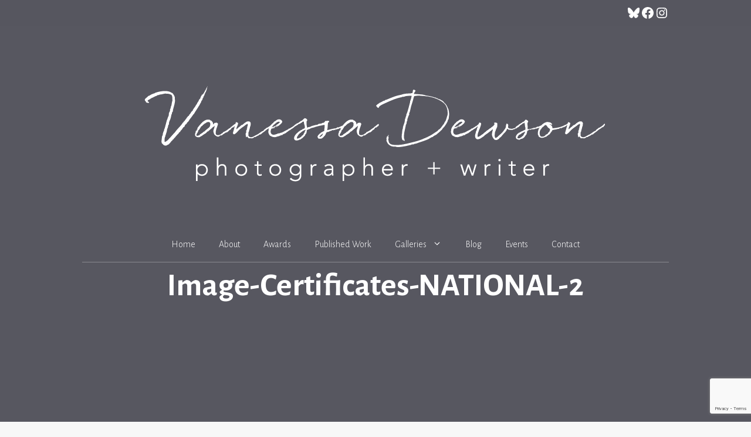

--- FILE ---
content_type: text/html; charset=UTF-8
request_url: https://vanessadewson.com/2022/news/photographic-artist-of-the-year-nominee-2022/attachment/image-certificates-national-2
body_size: 32921
content:
<!DOCTYPE html>
<html dir="ltr" >
<head>
	<meta charset="UTF-8">
	<title>Image-Certificates-NATIONAL-2 | Vanessa Dewson | Photographer + Writer</title>
	<style>img:is([sizes="auto" i], [sizes^="auto," i]) { contain-intrinsic-size: 3000px 1500px }</style>
	
		<!-- All in One SEO 4.9.1 - aioseo.com -->
	<meta name="robots" content="max-image-preview:large" />
	<meta name="author" content="webmaster"/>
	<link rel="canonical" href="https://vanessadewson.com/2022/news/photographic-artist-of-the-year-nominee-2022/attachment/image-certificates-national-2#main" />
	<meta name="generator" content="All in One SEO (AIOSEO) 4.9.1" />
		<script type="application/ld+json" class="aioseo-schema">
			{"@context":"https:\/\/schema.org","@graph":[{"@type":"BreadcrumbList","@id":"https:\/\/vanessadewson.com\/2022\/news\/photographic-artist-of-the-year-nominee-2022\/attachment\/image-certificates-national-2#main#breadcrumblist","itemListElement":[{"@type":"ListItem","@id":"https:\/\/vanessadewson.com#listItem","position":1,"name":"Home","item":"https:\/\/vanessadewson.com","nextItem":{"@type":"ListItem","@id":"https:\/\/vanessadewson.com\/2022\/news\/photographic-artist-of-the-year-nominee-2022\/attachment\/image-certificates-national-2#main#listItem","name":"Image-Certificates-NATIONAL-2"}},{"@type":"ListItem","@id":"https:\/\/vanessadewson.com\/2022\/news\/photographic-artist-of-the-year-nominee-2022\/attachment\/image-certificates-national-2#main#listItem","position":2,"name":"Image-Certificates-NATIONAL-2","previousItem":{"@type":"ListItem","@id":"https:\/\/vanessadewson.com#listItem","name":"Home"}}]},{"@type":"ItemPage","@id":"https:\/\/vanessadewson.com\/2022\/news\/photographic-artist-of-the-year-nominee-2022\/attachment\/image-certificates-national-2#main#itempage","url":"https:\/\/vanessadewson.com\/2022\/news\/photographic-artist-of-the-year-nominee-2022\/attachment\/image-certificates-national-2#main","name":"Image-Certificates-NATIONAL-2 | Vanessa Dewson | Photographer + Writer","inLanguage":"en-US","isPartOf":{"@id":"https:\/\/vanessadewson.com\/#website"},"breadcrumb":{"@id":"https:\/\/vanessadewson.com\/2022\/news\/photographic-artist-of-the-year-nominee-2022\/attachment\/image-certificates-national-2#main#breadcrumblist"},"author":{"@id":"https:\/\/vanessadewson.com\/author\/webmaster#author"},"creator":{"@id":"https:\/\/vanessadewson.com\/author\/webmaster#author"},"datePublished":"2023-03-05T19:54:41-05:00","dateModified":"2023-03-05T19:54:41-05:00"},{"@type":"Organization","@id":"https:\/\/vanessadewson.com\/#organization","name":"Vanessa Dewson | Photographer + Writer","url":"https:\/\/vanessadewson.com\/","logo":{"@type":"ImageObject","url":"https:\/\/i0.wp.com\/vanessadewson.com\/wp-content\/uploads\/\/2023\/01\/VanessaDewsonPW-white-800.png?fit=800%2C242&ssl=1","@id":"https:\/\/vanessadewson.com\/2022\/news\/photographic-artist-of-the-year-nominee-2022\/attachment\/image-certificates-national-2#main\/#organizationLogo","width":800,"height":242},"image":{"@id":"https:\/\/vanessadewson.com\/2022\/news\/photographic-artist-of-the-year-nominee-2022\/attachment\/image-certificates-national-2#main\/#organizationLogo"}},{"@type":"Person","@id":"https:\/\/vanessadewson.com\/author\/webmaster#author","url":"https:\/\/vanessadewson.com\/author\/webmaster","name":"webmaster","image":{"@type":"ImageObject","@id":"https:\/\/vanessadewson.com\/2022\/news\/photographic-artist-of-the-year-nominee-2022\/attachment\/image-certificates-national-2#main#authorImage","url":"https:\/\/secure.gravatar.com\/avatar\/8b08e9b53d272b6a613f7d1a8a8fbcb05889d6faece7a046d32cd391965d4433?s=96&d=blank&r=g","width":96,"height":96,"caption":"webmaster"}},{"@type":"WebSite","@id":"https:\/\/vanessadewson.com\/#website","url":"https:\/\/vanessadewson.com\/","name":"Vanessa Dewson | Photographer + Writer","inLanguage":"en-US","publisher":{"@id":"https:\/\/vanessadewson.com\/#organization"}}]}
		</script>
		<!-- All in One SEO -->

<meta name="viewport" content="width=device-width, initial-scale=1"><link rel='dns-prefetch' href='//secure.gravatar.com' />
<link rel='dns-prefetch' href='//stats.wp.com' />
<link rel='dns-prefetch' href='//v0.wordpress.com' />
<link href='https://fonts.gstatic.com' crossorigin rel='preconnect' />
<link href='https://fonts.googleapis.com' crossorigin rel='preconnect' />
<link rel='preconnect' href='//i0.wp.com' />
<link rel="alternate" type="application/rss+xml" title="Vanessa Dewson | Photographer + Writer &raquo; Feed" href="https://vanessadewson.com/feed" />
<link rel="alternate" type="application/rss+xml" title="Vanessa Dewson | Photographer + Writer &raquo; Comments Feed" href="https://vanessadewson.com/comments/feed" />
<link rel="alternate" type="application/rss+xml" title="Vanessa Dewson | Photographer + Writer &raquo; Image-Certificates-NATIONAL-2 Comments Feed" href="https://vanessadewson.com/2022/news/photographic-artist-of-the-year-nominee-2022/attachment/image-certificates-national-2#main/feed" />
<script>
window._wpemojiSettings = {"baseUrl":"https:\/\/s.w.org\/images\/core\/emoji\/16.0.1\/72x72\/","ext":".png","svgUrl":"https:\/\/s.w.org\/images\/core\/emoji\/16.0.1\/svg\/","svgExt":".svg","source":{"concatemoji":"https:\/\/vanessadewson.com\/wp-includes\/js\/wp-emoji-release.min.js?ver=dc8f5c7917f8cf6a59c3c7d4bd5134ea"}};
/*! This file is auto-generated */
!function(s,n){var o,i,e;function c(e){try{var t={supportTests:e,timestamp:(new Date).valueOf()};sessionStorage.setItem(o,JSON.stringify(t))}catch(e){}}function p(e,t,n){e.clearRect(0,0,e.canvas.width,e.canvas.height),e.fillText(t,0,0);var t=new Uint32Array(e.getImageData(0,0,e.canvas.width,e.canvas.height).data),a=(e.clearRect(0,0,e.canvas.width,e.canvas.height),e.fillText(n,0,0),new Uint32Array(e.getImageData(0,0,e.canvas.width,e.canvas.height).data));return t.every(function(e,t){return e===a[t]})}function u(e,t){e.clearRect(0,0,e.canvas.width,e.canvas.height),e.fillText(t,0,0);for(var n=e.getImageData(16,16,1,1),a=0;a<n.data.length;a++)if(0!==n.data[a])return!1;return!0}function f(e,t,n,a){switch(t){case"flag":return n(e,"\ud83c\udff3\ufe0f\u200d\u26a7\ufe0f","\ud83c\udff3\ufe0f\u200b\u26a7\ufe0f")?!1:!n(e,"\ud83c\udde8\ud83c\uddf6","\ud83c\udde8\u200b\ud83c\uddf6")&&!n(e,"\ud83c\udff4\udb40\udc67\udb40\udc62\udb40\udc65\udb40\udc6e\udb40\udc67\udb40\udc7f","\ud83c\udff4\u200b\udb40\udc67\u200b\udb40\udc62\u200b\udb40\udc65\u200b\udb40\udc6e\u200b\udb40\udc67\u200b\udb40\udc7f");case"emoji":return!a(e,"\ud83e\udedf")}return!1}function g(e,t,n,a){var r="undefined"!=typeof WorkerGlobalScope&&self instanceof WorkerGlobalScope?new OffscreenCanvas(300,150):s.createElement("canvas"),o=r.getContext("2d",{willReadFrequently:!0}),i=(o.textBaseline="top",o.font="600 32px Arial",{});return e.forEach(function(e){i[e]=t(o,e,n,a)}),i}function t(e){var t=s.createElement("script");t.src=e,t.defer=!0,s.head.appendChild(t)}"undefined"!=typeof Promise&&(o="wpEmojiSettingsSupports",i=["flag","emoji"],n.supports={everything:!0,everythingExceptFlag:!0},e=new Promise(function(e){s.addEventListener("DOMContentLoaded",e,{once:!0})}),new Promise(function(t){var n=function(){try{var e=JSON.parse(sessionStorage.getItem(o));if("object"==typeof e&&"number"==typeof e.timestamp&&(new Date).valueOf()<e.timestamp+604800&&"object"==typeof e.supportTests)return e.supportTests}catch(e){}return null}();if(!n){if("undefined"!=typeof Worker&&"undefined"!=typeof OffscreenCanvas&&"undefined"!=typeof URL&&URL.createObjectURL&&"undefined"!=typeof Blob)try{var e="postMessage("+g.toString()+"("+[JSON.stringify(i),f.toString(),p.toString(),u.toString()].join(",")+"));",a=new Blob([e],{type:"text/javascript"}),r=new Worker(URL.createObjectURL(a),{name:"wpTestEmojiSupports"});return void(r.onmessage=function(e){c(n=e.data),r.terminate(),t(n)})}catch(e){}c(n=g(i,f,p,u))}t(n)}).then(function(e){for(var t in e)n.supports[t]=e[t],n.supports.everything=n.supports.everything&&n.supports[t],"flag"!==t&&(n.supports.everythingExceptFlag=n.supports.everythingExceptFlag&&n.supports[t]);n.supports.everythingExceptFlag=n.supports.everythingExceptFlag&&!n.supports.flag,n.DOMReady=!1,n.readyCallback=function(){n.DOMReady=!0}}).then(function(){return e}).then(function(){var e;n.supports.everything||(n.readyCallback(),(e=n.source||{}).concatemoji?t(e.concatemoji):e.wpemoji&&e.twemoji&&(t(e.twemoji),t(e.wpemoji)))}))}((window,document),window._wpemojiSettings);
</script>
<link rel='stylesheet' id='sbi_styles-css' href='https://vanessadewson.com/wp-content/plugins/instagram-feed/css/sbi-styles.min.css?ver=6.10.0' media='all' />
<style id='wp-emoji-styles-inline-css'>

	img.wp-smiley, img.emoji {
		display: inline !important;
		border: none !important;
		box-shadow: none !important;
		height: 1em !important;
		width: 1em !important;
		margin: 0 0.07em !important;
		vertical-align: -0.1em !important;
		background: none !important;
		padding: 0 !important;
	}
</style>
<link rel='stylesheet' id='wp-block-library-css' href='https://vanessadewson.com/wp-includes/css/dist/block-library/style.min.css?ver=dc8f5c7917f8cf6a59c3c7d4bd5134ea' media='all' />
<style id='classic-theme-styles-inline-css'>
/*! This file is auto-generated */
.wp-block-button__link{color:#fff;background-color:#32373c;border-radius:9999px;box-shadow:none;text-decoration:none;padding:calc(.667em + 2px) calc(1.333em + 2px);font-size:1.125em}.wp-block-file__button{background:#32373c;color:#fff;text-decoration:none}
</style>
<link rel='stylesheet' id='aioseo/css/src/vue/standalone/blocks/table-of-contents/global.scss-css' href='https://vanessadewson.com/wp-content/plugins/all-in-one-seo-pack/dist/Lite/assets/css/table-of-contents/global.e90f6d47.css?ver=4.9.1' media='all' />
<link rel='stylesheet' id='mediaelement-css' href='https://vanessadewson.com/wp-includes/js/mediaelement/mediaelementplayer-legacy.min.css?ver=4.2.17' media='all' />
<link rel='stylesheet' id='wp-mediaelement-css' href='https://vanessadewson.com/wp-includes/js/mediaelement/wp-mediaelement.min.css?ver=dc8f5c7917f8cf6a59c3c7d4bd5134ea' media='all' />
<style id='jetpack-sharing-buttons-style-inline-css'>
.jetpack-sharing-buttons__services-list{display:flex;flex-direction:row;flex-wrap:wrap;gap:0;list-style-type:none;margin:5px;padding:0}.jetpack-sharing-buttons__services-list.has-small-icon-size{font-size:12px}.jetpack-sharing-buttons__services-list.has-normal-icon-size{font-size:16px}.jetpack-sharing-buttons__services-list.has-large-icon-size{font-size:24px}.jetpack-sharing-buttons__services-list.has-huge-icon-size{font-size:36px}@media print{.jetpack-sharing-buttons__services-list{display:none!important}}.editor-styles-wrapper .wp-block-jetpack-sharing-buttons{gap:0;padding-inline-start:0}ul.jetpack-sharing-buttons__services-list.has-background{padding:1.25em 2.375em}
</style>
<style id='global-styles-inline-css'>
:root{--wp--preset--aspect-ratio--square: 1;--wp--preset--aspect-ratio--4-3: 4/3;--wp--preset--aspect-ratio--3-4: 3/4;--wp--preset--aspect-ratio--3-2: 3/2;--wp--preset--aspect-ratio--2-3: 2/3;--wp--preset--aspect-ratio--16-9: 16/9;--wp--preset--aspect-ratio--9-16: 9/16;--wp--preset--color--black: #000000;--wp--preset--color--cyan-bluish-gray: #abb8c3;--wp--preset--color--white: #ffffff;--wp--preset--color--pale-pink: #f78da7;--wp--preset--color--vivid-red: #cf2e2e;--wp--preset--color--luminous-vivid-orange: #ff6900;--wp--preset--color--luminous-vivid-amber: #fcb900;--wp--preset--color--light-green-cyan: #7bdcb5;--wp--preset--color--vivid-green-cyan: #00d084;--wp--preset--color--pale-cyan-blue: #8ed1fc;--wp--preset--color--vivid-cyan-blue: #0693e3;--wp--preset--color--vivid-purple: #9b51e0;--wp--preset--color--contrast: var(--contrast);--wp--preset--color--contrast-2: var(--contrast-2);--wp--preset--color--contrast-3: var(--contrast-3);--wp--preset--color--base: var(--base);--wp--preset--color--base-2: var(--base-2);--wp--preset--color--base-3: var(--base-3);--wp--preset--color--accent: var(--accent);--wp--preset--gradient--vivid-cyan-blue-to-vivid-purple: linear-gradient(135deg,rgba(6,147,227,1) 0%,rgb(155,81,224) 100%);--wp--preset--gradient--light-green-cyan-to-vivid-green-cyan: linear-gradient(135deg,rgb(122,220,180) 0%,rgb(0,208,130) 100%);--wp--preset--gradient--luminous-vivid-amber-to-luminous-vivid-orange: linear-gradient(135deg,rgba(252,185,0,1) 0%,rgba(255,105,0,1) 100%);--wp--preset--gradient--luminous-vivid-orange-to-vivid-red: linear-gradient(135deg,rgba(255,105,0,1) 0%,rgb(207,46,46) 100%);--wp--preset--gradient--very-light-gray-to-cyan-bluish-gray: linear-gradient(135deg,rgb(238,238,238) 0%,rgb(169,184,195) 100%);--wp--preset--gradient--cool-to-warm-spectrum: linear-gradient(135deg,rgb(74,234,220) 0%,rgb(151,120,209) 20%,rgb(207,42,186) 40%,rgb(238,44,130) 60%,rgb(251,105,98) 80%,rgb(254,248,76) 100%);--wp--preset--gradient--blush-light-purple: linear-gradient(135deg,rgb(255,206,236) 0%,rgb(152,150,240) 100%);--wp--preset--gradient--blush-bordeaux: linear-gradient(135deg,rgb(254,205,165) 0%,rgb(254,45,45) 50%,rgb(107,0,62) 100%);--wp--preset--gradient--luminous-dusk: linear-gradient(135deg,rgb(255,203,112) 0%,rgb(199,81,192) 50%,rgb(65,88,208) 100%);--wp--preset--gradient--pale-ocean: linear-gradient(135deg,rgb(255,245,203) 0%,rgb(182,227,212) 50%,rgb(51,167,181) 100%);--wp--preset--gradient--electric-grass: linear-gradient(135deg,rgb(202,248,128) 0%,rgb(113,206,126) 100%);--wp--preset--gradient--midnight: linear-gradient(135deg,rgb(2,3,129) 0%,rgb(40,116,252) 100%);--wp--preset--font-size--small: 13px;--wp--preset--font-size--medium: 20px;--wp--preset--font-size--large: 36px;--wp--preset--font-size--x-large: 42px;--wp--preset--spacing--20: 0.44rem;--wp--preset--spacing--30: 0.67rem;--wp--preset--spacing--40: 1rem;--wp--preset--spacing--50: 1.5rem;--wp--preset--spacing--60: 2.25rem;--wp--preset--spacing--70: 3.38rem;--wp--preset--spacing--80: 5.06rem;--wp--preset--shadow--natural: 6px 6px 9px rgba(0, 0, 0, 0.2);--wp--preset--shadow--deep: 12px 12px 50px rgba(0, 0, 0, 0.4);--wp--preset--shadow--sharp: 6px 6px 0px rgba(0, 0, 0, 0.2);--wp--preset--shadow--outlined: 6px 6px 0px -3px rgba(255, 255, 255, 1), 6px 6px rgba(0, 0, 0, 1);--wp--preset--shadow--crisp: 6px 6px 0px rgba(0, 0, 0, 1);}:where(.is-layout-flex){gap: 0.5em;}:where(.is-layout-grid){gap: 0.5em;}body .is-layout-flex{display: flex;}.is-layout-flex{flex-wrap: wrap;align-items: center;}.is-layout-flex > :is(*, div){margin: 0;}body .is-layout-grid{display: grid;}.is-layout-grid > :is(*, div){margin: 0;}:where(.wp-block-columns.is-layout-flex){gap: 2em;}:where(.wp-block-columns.is-layout-grid){gap: 2em;}:where(.wp-block-post-template.is-layout-flex){gap: 1.25em;}:where(.wp-block-post-template.is-layout-grid){gap: 1.25em;}.has-black-color{color: var(--wp--preset--color--black) !important;}.has-cyan-bluish-gray-color{color: var(--wp--preset--color--cyan-bluish-gray) !important;}.has-white-color{color: var(--wp--preset--color--white) !important;}.has-pale-pink-color{color: var(--wp--preset--color--pale-pink) !important;}.has-vivid-red-color{color: var(--wp--preset--color--vivid-red) !important;}.has-luminous-vivid-orange-color{color: var(--wp--preset--color--luminous-vivid-orange) !important;}.has-luminous-vivid-amber-color{color: var(--wp--preset--color--luminous-vivid-amber) !important;}.has-light-green-cyan-color{color: var(--wp--preset--color--light-green-cyan) !important;}.has-vivid-green-cyan-color{color: var(--wp--preset--color--vivid-green-cyan) !important;}.has-pale-cyan-blue-color{color: var(--wp--preset--color--pale-cyan-blue) !important;}.has-vivid-cyan-blue-color{color: var(--wp--preset--color--vivid-cyan-blue) !important;}.has-vivid-purple-color{color: var(--wp--preset--color--vivid-purple) !important;}.has-black-background-color{background-color: var(--wp--preset--color--black) !important;}.has-cyan-bluish-gray-background-color{background-color: var(--wp--preset--color--cyan-bluish-gray) !important;}.has-white-background-color{background-color: var(--wp--preset--color--white) !important;}.has-pale-pink-background-color{background-color: var(--wp--preset--color--pale-pink) !important;}.has-vivid-red-background-color{background-color: var(--wp--preset--color--vivid-red) !important;}.has-luminous-vivid-orange-background-color{background-color: var(--wp--preset--color--luminous-vivid-orange) !important;}.has-luminous-vivid-amber-background-color{background-color: var(--wp--preset--color--luminous-vivid-amber) !important;}.has-light-green-cyan-background-color{background-color: var(--wp--preset--color--light-green-cyan) !important;}.has-vivid-green-cyan-background-color{background-color: var(--wp--preset--color--vivid-green-cyan) !important;}.has-pale-cyan-blue-background-color{background-color: var(--wp--preset--color--pale-cyan-blue) !important;}.has-vivid-cyan-blue-background-color{background-color: var(--wp--preset--color--vivid-cyan-blue) !important;}.has-vivid-purple-background-color{background-color: var(--wp--preset--color--vivid-purple) !important;}.has-black-border-color{border-color: var(--wp--preset--color--black) !important;}.has-cyan-bluish-gray-border-color{border-color: var(--wp--preset--color--cyan-bluish-gray) !important;}.has-white-border-color{border-color: var(--wp--preset--color--white) !important;}.has-pale-pink-border-color{border-color: var(--wp--preset--color--pale-pink) !important;}.has-vivid-red-border-color{border-color: var(--wp--preset--color--vivid-red) !important;}.has-luminous-vivid-orange-border-color{border-color: var(--wp--preset--color--luminous-vivid-orange) !important;}.has-luminous-vivid-amber-border-color{border-color: var(--wp--preset--color--luminous-vivid-amber) !important;}.has-light-green-cyan-border-color{border-color: var(--wp--preset--color--light-green-cyan) !important;}.has-vivid-green-cyan-border-color{border-color: var(--wp--preset--color--vivid-green-cyan) !important;}.has-pale-cyan-blue-border-color{border-color: var(--wp--preset--color--pale-cyan-blue) !important;}.has-vivid-cyan-blue-border-color{border-color: var(--wp--preset--color--vivid-cyan-blue) !important;}.has-vivid-purple-border-color{border-color: var(--wp--preset--color--vivid-purple) !important;}.has-vivid-cyan-blue-to-vivid-purple-gradient-background{background: var(--wp--preset--gradient--vivid-cyan-blue-to-vivid-purple) !important;}.has-light-green-cyan-to-vivid-green-cyan-gradient-background{background: var(--wp--preset--gradient--light-green-cyan-to-vivid-green-cyan) !important;}.has-luminous-vivid-amber-to-luminous-vivid-orange-gradient-background{background: var(--wp--preset--gradient--luminous-vivid-amber-to-luminous-vivid-orange) !important;}.has-luminous-vivid-orange-to-vivid-red-gradient-background{background: var(--wp--preset--gradient--luminous-vivid-orange-to-vivid-red) !important;}.has-very-light-gray-to-cyan-bluish-gray-gradient-background{background: var(--wp--preset--gradient--very-light-gray-to-cyan-bluish-gray) !important;}.has-cool-to-warm-spectrum-gradient-background{background: var(--wp--preset--gradient--cool-to-warm-spectrum) !important;}.has-blush-light-purple-gradient-background{background: var(--wp--preset--gradient--blush-light-purple) !important;}.has-blush-bordeaux-gradient-background{background: var(--wp--preset--gradient--blush-bordeaux) !important;}.has-luminous-dusk-gradient-background{background: var(--wp--preset--gradient--luminous-dusk) !important;}.has-pale-ocean-gradient-background{background: var(--wp--preset--gradient--pale-ocean) !important;}.has-electric-grass-gradient-background{background: var(--wp--preset--gradient--electric-grass) !important;}.has-midnight-gradient-background{background: var(--wp--preset--gradient--midnight) !important;}.has-small-font-size{font-size: var(--wp--preset--font-size--small) !important;}.has-medium-font-size{font-size: var(--wp--preset--font-size--medium) !important;}.has-large-font-size{font-size: var(--wp--preset--font-size--large) !important;}.has-x-large-font-size{font-size: var(--wp--preset--font-size--x-large) !important;}
:where(.wp-block-post-template.is-layout-flex){gap: 1.25em;}:where(.wp-block-post-template.is-layout-grid){gap: 1.25em;}
:where(.wp-block-columns.is-layout-flex){gap: 2em;}:where(.wp-block-columns.is-layout-grid){gap: 2em;}
:root :where(.wp-block-pullquote){font-size: 1.5em;line-height: 1.6;}
</style>
<link rel='stylesheet' id='catch-infinite-scroll-css' href='https://vanessadewson.com/wp-content/plugins/catch-infinite-scroll/public/css/catch-infinite-scroll-public.css?ver=2.0.7' media='all' />
<link rel='stylesheet' id='dashicons-css' href='https://vanessadewson.com/wp-includes/css/dashicons.min.css?ver=dc8f5c7917f8cf6a59c3c7d4bd5134ea' media='all' />
<link rel='stylesheet' id='catch-instagram-feed-gallery-widget-css' href='https://vanessadewson.com/wp-content/plugins/catch-instagram-feed-gallery-widget/public/css/catch-instagram-feed-gallery-widget-public.css?ver=2.3.3' media='all' />
<link rel='stylesheet' id='cwt-genericons-css' href='https://vanessadewson.com/wp-content/plugins/catch-web-tools/css/genericons.css?ver=3.4.1' media='all' />
<link rel='stylesheet' id='contact-form-7-css' href='https://vanessadewson.com/wp-content/plugins/contact-form-7/includes/css/styles.css?ver=6.1.4' media='all' />
<link rel='stylesheet' id='essential-widgets-css' href='https://vanessadewson.com/wp-content/plugins/essential-widgets/public/css/essential-widgets-public.css?ver=2.3' media='all' />
<link rel='stylesheet' id='to-top-css' href='https://vanessadewson.com/wp-content/plugins/to-top/public/css/to-top-public.css?ver=2.5.5' media='all' />
<link rel='stylesheet' id='wpccp-css' href='https://vanessadewson.com/wp-content/plugins/wp-content-copy-protection/assets/css/style.min.css?ver=1688413807' media='all' />
<link rel='stylesheet' id='generate-comments-css' href='https://vanessadewson.com/wp-content/themes/generatepress/assets/css/components/comments.min.css?ver=3.6.0' media='all' />
<link rel='stylesheet' id='generate-widget-areas-css' href='https://vanessadewson.com/wp-content/themes/generatepress/assets/css/components/widget-areas.min.css?ver=3.6.0' media='all' />
<link rel='stylesheet' id='generate-style-css' href='https://vanessadewson.com/wp-content/themes/generatepress/assets/css/main.min.css?ver=3.6.0' media='all' />
<style id='generate-style-inline-css'>
@media (max-width:768px){}
body{background-color:#f7f7f7;color:#3a3a3a;}a{color:#1e73be;}a:hover, a:focus, a:active{color:#000000;}.grid-container{max-width:1000px;}.wp-block-group__inner-container{max-width:1000px;margin-left:auto;margin-right:auto;}:root{--contrast:#222222;--contrast-2:#575760;--contrast-3:#b2b2be;--base:#f0f0f0;--base-2:#f7f8f9;--base-3:#ffffff;--accent:#1e73be;}:root .has-contrast-color{color:var(--contrast);}:root .has-contrast-background-color{background-color:var(--contrast);}:root .has-contrast-2-color{color:var(--contrast-2);}:root .has-contrast-2-background-color{background-color:var(--contrast-2);}:root .has-contrast-3-color{color:var(--contrast-3);}:root .has-contrast-3-background-color{background-color:var(--contrast-3);}:root .has-base-color{color:var(--base);}:root .has-base-background-color{background-color:var(--base);}:root .has-base-2-color{color:var(--base-2);}:root .has-base-2-background-color{background-color:var(--base-2);}:root .has-base-3-color{color:var(--base-3);}:root .has-base-3-background-color{background-color:var(--base-3);}:root .has-accent-color{color:var(--accent);}:root .has-accent-background-color{background-color:var(--accent);}body, button, input, select, textarea{font-family:Alegreya Sans, sans-serif;font-size:18px;}.main-title{font-size:33px;}.main-navigation a, .main-navigation .menu-toggle, .main-navigation .menu-bar-items{font-weight:300;font-size:16px;}h1{font-weight:bold;font-size:55px;}h2{font-weight:bold;font-size:30px;}h3{font-size:20px;}.top-bar{background-color:rgba(99,99,99,0.01);color:#ffffff;}.top-bar a{color:#ffffff;}.top-bar a:hover{color:#303030;}.site-header{background-color:#ffffff;color:#3a3a3a;}.site-header a{color:#3a3a3a;}.main-title a,.main-title a:hover{color:#222222;}.site-description{color:#ffffff;}.mobile-menu-control-wrapper .menu-toggle,.mobile-menu-control-wrapper .menu-toggle:hover,.mobile-menu-control-wrapper .menu-toggle:focus,.has-inline-mobile-toggle #site-navigation.toggled{background-color:rgba(0, 0, 0, 0.02);}.main-navigation,.main-navigation ul ul{background-color:#ffffff;}.main-navigation .main-nav ul li a, .main-navigation .menu-toggle, .main-navigation .menu-bar-items{color:#0a0a0a;}.main-navigation .main-nav ul li:not([class*="current-menu-"]):hover > a, .main-navigation .main-nav ul li:not([class*="current-menu-"]):focus > a, .main-navigation .main-nav ul li.sfHover:not([class*="current-menu-"]) > a, .main-navigation .menu-bar-item:hover > a, .main-navigation .menu-bar-item.sfHover > a{color:var(--contrast-2);}button.menu-toggle:hover,button.menu-toggle:focus{color:#0a0a0a;}.main-navigation .main-nav ul li[class*="current-menu-"] > a{color:var(--accent);}.navigation-search input[type="search"],.navigation-search input[type="search"]:active, .navigation-search input[type="search"]:focus, .main-navigation .main-nav ul li.search-item.active > a, .main-navigation .menu-bar-items .search-item.active > a{color:var(--contrast-2);}.main-navigation ul ul{background-color:var(--base);}.main-navigation .main-nav ul ul li a{color:#515151;}.main-navigation .main-nav ul ul li:not([class*="current-menu-"]):hover > a,.main-navigation .main-nav ul ul li:not([class*="current-menu-"]):focus > a, .main-navigation .main-nav ul ul li.sfHover:not([class*="current-menu-"]) > a{color:var(--base-2);background-color:#bfbfc2;}.main-navigation .main-nav ul ul li[class*="current-menu-"] > a{color:#8f919e;background-color:#4f4f4f;}.separate-containers .inside-article, .separate-containers .comments-area, .separate-containers .page-header, .one-container .container, .separate-containers .paging-navigation, .inside-page-header{background-color:#ffffff;}.entry-title a{color:#161616;}.entry-title a:hover{color:#848484;}.entry-meta{color:#595959;}.entry-meta a{color:#595959;}.entry-meta a:hover{color:#0a0000;}.sidebar .widget{background-color:#ffffff;}.sidebar .widget .widget-title{color:#000000;}.footer-widgets{background-color:#b9b9c4;}.footer-widgets .widget-title{color:#000000;}.site-info{color:#0a0a0a;background-color:#ffffff;}.site-info a{color:#999999;}.site-info a:hover{color:#606060;}.footer-bar .widget_nav_menu .current-menu-item a{color:#606060;}input[type="text"],input[type="email"],input[type="url"],input[type="password"],input[type="search"],input[type="tel"],input[type="number"],textarea,select{color:#666666;background-color:#fafafa;border-color:#cccccc;}input[type="text"]:focus,input[type="email"]:focus,input[type="url"]:focus,input[type="password"]:focus,input[type="search"]:focus,input[type="tel"]:focus,input[type="number"]:focus,textarea:focus,select:focus{color:#666666;background-color:#ffffff;border-color:#bfbfbf;}button,html input[type="button"],input[type="reset"],input[type="submit"],a.button,a.wp-block-button__link:not(.has-background){color:#ffffff;background-color:var(--contrast-3);}button:hover,html input[type="button"]:hover,input[type="reset"]:hover,input[type="submit"]:hover,a.button:hover,button:focus,html input[type="button"]:focus,input[type="reset"]:focus,input[type="submit"]:focus,a.button:focus,a.wp-block-button__link:not(.has-background):active,a.wp-block-button__link:not(.has-background):focus,a.wp-block-button__link:not(.has-background):hover{color:#ffffff;background-color:#444444;}a.generate-back-to-top{background-color:rgba( 0,0,0,0.4 );color:#ffffff;}a.generate-back-to-top:hover,a.generate-back-to-top:focus{background-color:rgba( 0,0,0,0.6 );color:#ffffff;}:root{--gp-search-modal-bg-color:var(--base-3);--gp-search-modal-text-color:var(--contrast);--gp-search-modal-overlay-bg-color:rgba(0,0,0,0.2);}@media (max-width: 768px){.main-navigation .menu-bar-item:hover > a, .main-navigation .menu-bar-item.sfHover > a{background:none;color:#0a0a0a;}}.inside-top-bar{padding:10px;}.inside-top-bar.grid-container{max-width:1020px;}.inside-header{padding:60px 40px 40px 40px;}.inside-header.grid-container{max-width:1080px;}.separate-containers .inside-article, .separate-containers .comments-area, .separate-containers .page-header, .separate-containers .paging-navigation, .one-container .site-content, .inside-page-header{padding:70px;}.site-main .wp-block-group__inner-container{padding:70px;}.separate-containers .paging-navigation{padding-top:20px;padding-bottom:20px;}.entry-content .alignwide, body:not(.no-sidebar) .entry-content .alignfull{margin-left:-70px;width:calc(100% + 140px);max-width:calc(100% + 140px);}.one-container.right-sidebar .site-main,.one-container.both-right .site-main{margin-right:70px;}.one-container.left-sidebar .site-main,.one-container.both-left .site-main{margin-left:70px;}.one-container.both-sidebars .site-main{margin:0px 70px 0px 70px;}.sidebar .widget, .page-header, .widget-area .main-navigation, .site-main > *{margin-bottom:40px;}.separate-containers .site-main{margin:40px;}.both-right .inside-left-sidebar,.both-left .inside-left-sidebar{margin-right:20px;}.both-right .inside-right-sidebar,.both-left .inside-right-sidebar{margin-left:20px;}.one-container.archive .post:not(:last-child):not(.is-loop-template-item), .one-container.blog .post:not(:last-child):not(.is-loop-template-item){padding-bottom:70px;}.separate-containers .featured-image{margin-top:40px;}.separate-containers .inside-right-sidebar, .separate-containers .inside-left-sidebar{margin-top:40px;margin-bottom:40px;}.rtl .menu-item-has-children .dropdown-menu-toggle{padding-left:20px;}.rtl .main-navigation .main-nav ul li.menu-item-has-children > a{padding-right:20px;}.footer-widgets-container.grid-container{max-width:1080px;}.inside-site-info{padding:20px;}.inside-site-info.grid-container{max-width:1040px;}@media (max-width:768px){.separate-containers .inside-article, .separate-containers .comments-area, .separate-containers .page-header, .separate-containers .paging-navigation, .one-container .site-content, .inside-page-header{padding:30px;}.site-main .wp-block-group__inner-container{padding:30px;}.inside-site-info{padding-right:10px;padding-left:10px;}.entry-content .alignwide, body:not(.no-sidebar) .entry-content .alignfull{margin-left:-30px;width:calc(100% + 60px);max-width:calc(100% + 60px);}.one-container .site-main .paging-navigation{margin-bottom:40px;}}/* End cached CSS */.is-right-sidebar{width:30%;}.is-left-sidebar{width:25%;}.site-content .content-area{width:100%;}@media (max-width: 768px){.main-navigation .menu-toggle,.sidebar-nav-mobile:not(#sticky-placeholder){display:block;}.main-navigation ul,.gen-sidebar-nav,.main-navigation:not(.slideout-navigation):not(.toggled) .main-nav > ul,.has-inline-mobile-toggle #site-navigation .inside-navigation > *:not(.navigation-search):not(.main-nav){display:none;}.nav-align-right .inside-navigation,.nav-align-center .inside-navigation{justify-content:space-between;}}
.dynamic-author-image-rounded{border-radius:100%;}.dynamic-featured-image, .dynamic-author-image{vertical-align:middle;}.one-container.blog .dynamic-content-template:not(:last-child), .one-container.archive .dynamic-content-template:not(:last-child){padding-bottom:0px;}.dynamic-entry-excerpt > p:last-child{margin-bottom:0px;}
.page-hero{color:#ffffff;text-align:center;}.page-hero h1, .page-hero h2, .page-hero h3, .page-hero h4, .page-hero h5, .page-hero h6{color:#ffffff;}.inside-page-hero > *:last-child{margin-bottom:0px;}.page-hero a, .page-hero a:visited{color:#ffffff;}.page-hero time.updated{display:none;}.header-wrap{position:absolute;left:0px;right:0px;z-index:10;}.header-wrap .site-header{background:transparent;}.header-wrap .main-title a, .header-wrap .main-title a:hover, .header-wrap .main-title a:visited{color:#ffffff;}.header-wrap .mobile-header-navigation:not(.navigation-stick):not(.toggled) .main-title a, .header-wrap .mobile-header-navigation:not(.navigation-stick):not(.toggled) .main-title a:hover, .header-wrap .mobile-header-navigation:not(.navigation-stick):not(.toggled) .main-title a:visited{color:#ffffff;}.header-wrap #site-navigation:not(.toggled), .header-wrap #mobile-header:not(.toggled):not(.navigation-stick), .has-inline-mobile-toggle .mobile-menu-control-wrapper{background:transparent;}.header-wrap #site-navigation:not(.toggled) .main-nav > ul > li > a, .header-wrap #mobile-header:not(.toggled):not(.navigation-stick) .main-nav > ul > li > a, .header-wrap .main-navigation:not(.toggled):not(.navigation-stick) .menu-toggle, .header-wrap .main-navigation:not(.toggled):not(.navigation-stick) .menu-toggle:hover, .main-navigation:not(.toggled):not(.navigation-stick) .menu-bar-item:not(.close-search) > a{color:#ffffff;}.header-wrap #site-navigation:not(.toggled) .main-nav > ul > li:hover > a, .header-wrap #site-navigation:not(.toggled) .main-nav > ul > li:focus > a, .header-wrap #site-navigation:not(.toggled) .main-nav > ul > li.sfHover > a, .header-wrap #mobile-header:not(.toggled) .main-nav > ul > li:hover > a, .header-wrap #site-navigation:not(.toggled) .menu-bar-item:not(.close-search):hover > a, .header-wrap #mobile-header:not(.toggled) .menu-bar-item:not(.close-search):hover > a, .header-wrap #site-navigation:not(.toggled) .menu-bar-item:not(.close-search).sfHover > a, .header-wrap #mobile-header:not(.toggled) .menu-bar-item:not(.close-search).sfHover > a{background:transparent;color:#ffffff;}.header-wrap #site-navigation:not(.toggled) .main-nav > ul > li[class*="current-menu-"] > a, .header-wrap #mobile-header:not(.toggled) .main-nav > ul > li[class*="current-menu-"] > a, .header-wrap #site-navigation:not(.toggled) .main-nav > ul > li[class*="current-menu-"]:hover > a, .header-wrap #mobile-header:not(.toggled) .main-nav > ul > li[class*="current-menu-"]:hover > a{background:transparent;color:#ffffff;}
</style>
<link rel='stylesheet' id='generate-google-fonts-css' href='https://fonts.googleapis.com/css?family=Alegreya+Sans%3A300%2C300italic%2Cregular%2Citalic%2C500%2C500italic%2C700%2C700italic%2C800&#038;display=auto&#038;ver=3.6.0' media='all' />
<style id='generateblocks-inline-css'>
.gb-container-4bdddf1d{background-color:var(--contrast-2);position:relative;overflow:hidden;}.gb-container-4bdddf1d:before{content:"";background-image:url();background-repeat:no-repeat;background-position:center top;background-size:cover;z-index:0;position:absolute;top:0;right:0;bottom:0;left:0;transition:inherit;pointer-events:none;opacity:0.65;}.gb-container-4bdddf1d > .gb-inside-container{padding:455px 70px 285px;max-width:1000px;margin-left:auto;margin-right:auto;z-index:1;position:relative;}.gb-grid-wrapper > .gb-grid-column-4bdddf1d > .gb-container{display:flex;flex-direction:column;height:100%;}.gb-container-4bdddf1d.gb-has-dynamic-bg:before{background-image:var(--background-url);}.gb-container-4bdddf1d.gb-no-dynamic-bg:before{background-image:none;}h1.gb-headline-cbeb28df{text-align:center;margin-bottom:0px;color:#ffffff;}@media (max-width: 767px) {.gb-container-4bdddf1d > .gb-inside-container{padding-top:140px;padding-bottom:140px;}}:root{--gb-container-width:1000px;}.gb-container .wp-block-image img{vertical-align:middle;}.gb-grid-wrapper .wp-block-image{margin-bottom:0;}.gb-highlight{background:none;}.gb-shape{line-height:0;}
</style>
<link rel='stylesheet' id='generate-offside-css' href='https://vanessadewson.com/wp-content/plugins/gp-premium/menu-plus/functions/css/offside.min.css?ver=2.5.5' media='all' />
<style id='generate-offside-inline-css'>
:root{--gp-slideout-width:265px;}.slideout-navigation, .slideout-navigation a{color:#0a0a0a;}.slideout-navigation button.slideout-exit{color:#0a0a0a;padding-left:20px;padding-right:20px;}.slide-opened nav.toggled .menu-toggle:before{display:none;}@media (max-width: 768px){.menu-bar-item.slideout-toggle{display:none;}}
</style>
<link rel='stylesheet' id='generate-navigation-branding-css' href='https://vanessadewson.com/wp-content/plugins/gp-premium/menu-plus/functions/css/navigation-branding-flex.min.css?ver=2.5.5' media='all' />
<style id='generate-navigation-branding-inline-css'>
@media (max-width: 768px){.site-header, #site-navigation, #sticky-navigation{display:none !important;opacity:0.0;}#mobile-header{display:block !important;width:100% !important;}#mobile-header .main-nav > ul{display:none;}#mobile-header.toggled .main-nav > ul, #mobile-header .menu-toggle, #mobile-header .mobile-bar-items{display:block;}#mobile-header .main-nav{-ms-flex:0 0 100%;flex:0 0 100%;-webkit-box-ordinal-group:5;-ms-flex-order:4;order:4;}}.main-navigation.has-branding.grid-container .navigation-branding, .main-navigation.has-branding:not(.grid-container) .inside-navigation:not(.grid-container) .navigation-branding{margin-left:10px;}.navigation-branding img, .site-logo.mobile-header-logo img{height:60px;width:auto;}.navigation-branding .main-title{line-height:60px;}@media (max-width: 1010px){#site-navigation .navigation-branding, #sticky-navigation .navigation-branding{margin-left:10px;}}@media (max-width: 768px){.main-navigation.has-branding.nav-align-center .menu-bar-items, .main-navigation.has-sticky-branding.navigation-stick.nav-align-center .menu-bar-items{margin-left:auto;}.navigation-branding{margin-right:auto;margin-left:10px;}.navigation-branding .main-title, .mobile-header-navigation .site-logo{margin-left:10px;}}
</style>
<script src="https://vanessadewson.com/wp-includes/js/jquery/jquery.min.js?ver=3.7.1" id="jquery-core-js"></script>
<script src="https://vanessadewson.com/wp-includes/js/jquery/jquery-migrate.min.js?ver=3.4.1" id="jquery-migrate-js"></script>
<script src="https://vanessadewson.com/wp-content/plugins/catch-instagram-feed-gallery-widget/public/js/catch-instagram-feed-gallery-widget-public.js?ver=2.3.3" id="catch-instagram-feed-gallery-widget-js"></script>
<script src="https://vanessadewson.com/wp-content/plugins/essential-widgets/public/js/essential-widgets-public.js?ver=2.3" id="essential-widgets-js"></script>
<script id="to-top-js-extra">
var to_top_options = {"scroll_offset":"100","icon_opacity":"50","style":"icon","icon_type":"dashicons-arrow-up-alt2","icon_color":"#ffffff","icon_bg_color":"#000000","icon_size":"32","border_radius":"5","image":"https:\/\/vanessadewson.com\/wp-content\/plugins\/to-top\/admin\/images\/default.png","image_width":"65","image_alt":"","location":"bottom-right","margin_x":"20","margin_y":"20","show_on_admin":"0","enable_autohide":"0","autohide_time":"2","enable_hide_small_device":"0","small_device_max_width":"640","reset":"0"};
</script>
<script async src="https://vanessadewson.com/wp-content/plugins/to-top/public/js/to-top-public.js?ver=2.5.5" id="to-top-js"></script>
<link rel="https://api.w.org/" href="https://vanessadewson.com/wp-json/" /><link rel="alternate" title="JSON" type="application/json" href="https://vanessadewson.com/wp-json/wp/v2/media/6865" /><link rel="EditURI" type="application/rsd+xml" title="RSD" href="https://vanessadewson.com/xmlrpc.php?rsd" />

<link rel='shortlink' href='https://wp.me/aauFH-1MJ' />
<link rel="alternate" title="oEmbed (JSON)" type="application/json+oembed" href="https://vanessadewson.com/wp-json/oembed/1.0/embed?url=https%3A%2F%2Fvanessadewson.com%2F2022%2Fnews%2Fphotographic-artist-of-the-year-nominee-2022%2Fattachment%2Fimage-certificates-national-2%23main" />
<link rel="alternate" title="oEmbed (XML)" type="text/xml+oembed" href="https://vanessadewson.com/wp-json/oembed/1.0/embed?url=https%3A%2F%2Fvanessadewson.com%2F2022%2Fnews%2Fphotographic-artist-of-the-year-nominee-2022%2Fattachment%2Fimage-certificates-national-2%23main&#038;format=xml" />
	<style>img#wpstats{display:none}</style>
		<link rel="icon" href="https://i0.wp.com/vanessadewson.com/wp-content/uploads//2018/11/cropped-V-icon-w.png?fit=32%2C32&#038;ssl=1" sizes="32x32" />
<link rel="icon" href="https://i0.wp.com/vanessadewson.com/wp-content/uploads//2018/11/cropped-V-icon-w.png?fit=192%2C192&#038;ssl=1" sizes="192x192" />
<link rel="apple-touch-icon" href="https://i0.wp.com/vanessadewson.com/wp-content/uploads//2018/11/cropped-V-icon-w.png?fit=180%2C180&#038;ssl=1" />
<meta name="msapplication-TileImage" content="https://i0.wp.com/vanessadewson.com/wp-content/uploads//2018/11/cropped-V-icon-w.png?fit=270%2C270&#038;ssl=1" />
<!-- This site is optimized with the Catch Web Tools v2.7.6 - https://catchplugins.com/plugins/catch-web-tools/ -->
<!-- CWT Webmaster Tools -->

<!-- CWT Opengraph Tools -->

<!-- CWT SEO -->

<!-- CWT Custom CSS -->
<style type="text/css" rel="cwt">
/* CWT Social Icons Custom CSS */
.catchwebtools-social .genericon::before { font-size : 32px }
.catchwebtools-social .genericon:hover { color :  #504f4f; text-decoration: none; }
.catchwebtools-social .genericon { 
width : 32px; height : 32px;
 color : #504f4f;
}

</style>
<!-- / Catch Web Tools plugin. -->
		<style id="wp-custom-css">
			/* GeneratePress Site CSS */ @media (min-width: 769px) {
	#site-navigation .inside-navigation {
		border-bottom: 1px solid rgba(0,0,0,0.2);
	}

	.header-wrap #site-navigation .inside-navigation {
		border-color: rgba(255,255,255,0.3);
	}
	
	.main-navigation .main-nav > ul > li > a {
		border-bottom: 1px solid transparent;
		transition: border-color 500ms ease, color 500ms ease;
	}

	.main-navigation .main-nav > ul {
		position: relative;
		bottom: -1px;
	}

	.main-navigation .main-nav > ul > li:hover > a,
	.main-navigation .main-nav > ul > li.sfHover > a,
	.main-navigation .main-nav > ul > li[class*="current-menu-"] > a {
		border-color: inherit;
	}
	
	.page-hero + #page {
    margin-top: -100px;
		position: relative
	}
}

.inside-article, .sidebar .widget, .comments-area {
    box-shadow: 0 0 30px rgba(0, 0, 0, 0.04);
	transition: box-shadow 500ms ease;
	border-radius: 3px;
}

.inside-article:hover, .sidebar .widget:hover, .comments-area:hover {
    box-shadow: 0 0 30px rgba(0, 0, 0, 0.1);
}

.no-sidebar:not(.generate-columns-activated) .inside-article > *, .no-sidebar #comments {
    max-width: 700px;
    margin-left: auto;
    margin-right: auto;
}

.separate-containers .paging-navigation {
	padding: 0;
	background: none;
}

.nav-links > * {
	padding: 10px 15px;
	border-radius: 3px;
}

.nav-links > a {
	background: rgba(0,0,0,0.9);
	color: #fff;
}

.site-info {
	border-top: 1px solid rgba(0,0,0,0.2);
}

button, html input[type="button"], input[type="reset"], input[type="submit"], a.button, a.button:visited, .wp-block-button__link:not(.has-background) {
	border-radius: 3px;
}

.site-branding,
.navigation-branding {
	background: rgba(0,0,0,0.8);
	display: inline-block;
	padding: 10px 30px;
	border-radius: 3px;
	transition: background 500ms ease;
}

.navigation-branding {
	padding: 10px;
}

.navigation-branding .main-title {
	line-height: normal;
}

.site-branding:hover {
	background: rgba(0,0,0,0.5);
}

.slide-opened .header-wrap #mobile-header {
	background-color: transparent;
}

@media (max-width: 768px) {
	#page {
		margin: -75px 15px 0 15px;
		position: relative;
	}
} /* End GeneratePress Site CSS */		</style>
		
<div align="center">
	<noscript>
		<div style="position:fixed; top:0px; left:0px; z-index:3000; height:100%; width:100%; background-color:#FFFFFF">
			<br/><br/>
			<div style="font-family: Tahoma; font-size: 14px; background-color:#FFFFCC; border: 1pt solid Black; padding: 10pt;">
				Sorry, you have Javascript Disabled! To see this page as it is meant to appear, please enable your Javascript!
			</div>
		</div>
	</noscript>
</div>
</head>

<body class="attachment wp-singular attachment-template-default single single-attachment postid-6865 attachmentid-6865 attachment-png wp-custom-logo wp-embed-responsive wp-theme-generatepress post-image-above-header post-image-aligned-center slideout-enabled slideout-mobile sticky-menu-fade mobile-header mobile-header-logo no-sidebar nav-below-header separate-containers header-aligned-center dropdown-hover" itemtype="https://schema.org/Blog" itemscope>
	<div class="header-wrap"><a class="screen-reader-text skip-link" href="#content" title="Skip to content">Skip to content</a>		<div class="top-bar top-bar-align-right">
			<div class="inside-top-bar grid-container">
				<aside id="block-13" class="widget inner-padding widget_block">
<ul class="wp-block-social-links has-icon-color is-style-logos-only is-layout-flex wp-block-social-links-is-layout-flex"><li style="color: var(--base-3); " class="wp-social-link wp-social-link-bluesky has-base-3-color wp-block-social-link"><a rel="noopener nofollow" target="_blank" href="https://bsky.app/profile/vanessadewson.bsky.social" class="wp-block-social-link-anchor"><svg width="24" height="24" viewBox="0 0 24 24" version="1.1" xmlns="http://www.w3.org/2000/svg" aria-hidden="true" focusable="false"><path d="M6.3,4.2c2.3,1.7,4.8,5.3,5.7,7.2.9-1.9,3.4-5.4,5.7-7.2,1.7-1.3,4.3-2.2,4.3.9s-.4,5.2-.6,5.9c-.7,2.6-3.3,3.2-5.6,2.8,4,.7,5.1,3,2.9,5.3-5,5.2-6.7-2.8-6.7-2.8,0,0-1.7,8-6.7,2.8-2.2-2.3-1.2-4.6,2.9-5.3-2.3.4-4.9-.3-5.6-2.8-.2-.7-.6-5.3-.6-5.9,0-3.1,2.7-2.1,4.3-.9h0Z"></path></svg><span class="wp-block-social-link-label screen-reader-text">Bluesky</span></a></li>

<li style="color: var(--base-3); " class="wp-social-link wp-social-link-facebook has-base-3-color wp-block-social-link"><a rel="noopener nofollow" target="_blank" href="https://www.facebook.com/vanessa.dewson.photography" class="wp-block-social-link-anchor"><svg width="24" height="24" viewBox="0 0 24 24" version="1.1" xmlns="http://www.w3.org/2000/svg" aria-hidden="true" focusable="false"><path d="M12 2C6.5 2 2 6.5 2 12c0 5 3.7 9.1 8.4 9.9v-7H7.9V12h2.5V9.8c0-2.5 1.5-3.9 3.8-3.9 1.1 0 2.2.2 2.2.2v2.5h-1.3c-1.2 0-1.6.8-1.6 1.6V12h2.8l-.4 2.9h-2.3v7C18.3 21.1 22 17 22 12c0-5.5-4.5-10-10-10z"></path></svg><span class="wp-block-social-link-label screen-reader-text">Facebook</span></a></li>

<li style="color: var(--base-3); " class="wp-social-link wp-social-link-instagram has-base-3-color wp-block-social-link"><a rel="noopener nofollow" target="_blank" href="https://www.instagram.com/vanessadewson/" class="wp-block-social-link-anchor"><svg width="24" height="24" viewBox="0 0 24 24" version="1.1" xmlns="http://www.w3.org/2000/svg" aria-hidden="true" focusable="false"><path d="M12,4.622c2.403,0,2.688,0.009,3.637,0.052c0.877,0.04,1.354,0.187,1.671,0.31c0.42,0.163,0.72,0.358,1.035,0.673 c0.315,0.315,0.51,0.615,0.673,1.035c0.123,0.317,0.27,0.794,0.31,1.671c0.043,0.949,0.052,1.234,0.052,3.637 s-0.009,2.688-0.052,3.637c-0.04,0.877-0.187,1.354-0.31,1.671c-0.163,0.42-0.358,0.72-0.673,1.035 c-0.315,0.315-0.615,0.51-1.035,0.673c-0.317,0.123-0.794,0.27-1.671,0.31c-0.949,0.043-1.233,0.052-3.637,0.052 s-2.688-0.009-3.637-0.052c-0.877-0.04-1.354-0.187-1.671-0.31c-0.42-0.163-0.72-0.358-1.035-0.673 c-0.315-0.315-0.51-0.615-0.673-1.035c-0.123-0.317-0.27-0.794-0.31-1.671C4.631,14.688,4.622,14.403,4.622,12 s0.009-2.688,0.052-3.637c0.04-0.877,0.187-1.354,0.31-1.671c0.163-0.42,0.358-0.72,0.673-1.035 c0.315-0.315,0.615-0.51,1.035-0.673c0.317-0.123,0.794-0.27,1.671-0.31C9.312,4.631,9.597,4.622,12,4.622 M12,3 C9.556,3,9.249,3.01,8.289,3.054C7.331,3.098,6.677,3.25,6.105,3.472C5.513,3.702,5.011,4.01,4.511,4.511 c-0.5,0.5-0.808,1.002-1.038,1.594C3.25,6.677,3.098,7.331,3.054,8.289C3.01,9.249,3,9.556,3,12c0,2.444,0.01,2.751,0.054,3.711 c0.044,0.958,0.196,1.612,0.418,2.185c0.23,0.592,0.538,1.094,1.038,1.594c0.5,0.5,1.002,0.808,1.594,1.038 c0.572,0.222,1.227,0.375,2.185,0.418C9.249,20.99,9.556,21,12,21s2.751-0.01,3.711-0.054c0.958-0.044,1.612-0.196,2.185-0.418 c0.592-0.23,1.094-0.538,1.594-1.038c0.5-0.5,0.808-1.002,1.038-1.594c0.222-0.572,0.375-1.227,0.418-2.185 C20.99,14.751,21,14.444,21,12s-0.01-2.751-0.054-3.711c-0.044-0.958-0.196-1.612-0.418-2.185c-0.23-0.592-0.538-1.094-1.038-1.594 c-0.5-0.5-1.002-0.808-1.594-1.038c-0.572-0.222-1.227-0.375-2.185-0.418C14.751,3.01,14.444,3,12,3L12,3z M12,7.378 c-2.552,0-4.622,2.069-4.622,4.622S9.448,16.622,12,16.622s4.622-2.069,4.622-4.622S14.552,7.378,12,7.378z M12,15 c-1.657,0-3-1.343-3-3s1.343-3,3-3s3,1.343,3,3S13.657,15,12,15z M16.804,6.116c-0.596,0-1.08,0.484-1.08,1.08 s0.484,1.08,1.08,1.08c0.596,0,1.08-0.484,1.08-1.08S17.401,6.116,16.804,6.116z"></path></svg><span class="wp-block-social-link-label screen-reader-text">Instagram</span></a></li></ul>
</aside>			</div>
		</div>
				<header class="site-header" id="masthead" aria-label="Site"  itemtype="https://schema.org/WPHeader" itemscope>
			<div class="inside-header grid-container">
				<div class="site-logo">
					<a href="https://vanessadewson.com/" rel="home">
						<img  class="header-image is-logo-image" alt="Vanessa Dewson | Photographer + Writer" src="https://i0.wp.com/vanessadewson.com/wp-content/uploads//2023/01/VanessaDewsonPW-white-800.png?fit=800%2C242&#038;ssl=1" srcset="https://i0.wp.com/vanessadewson.com/wp-content/uploads//2023/01/VanessaDewsonPW-white-800.png?fit=800%2C242&#038;ssl=1 1x, https://vanessadewson.com/wp-content/uploads//2023/01/VanessaDewsonPW-white.png 2x" width="800" height="242" />
					</a>
				</div>			</div>
		</header>
				<nav id="mobile-header" itemtype="https://schema.org/SiteNavigationElement" itemscope class="main-navigation mobile-header-navigation has-branding">
			<div class="inside-navigation grid-container grid-parent">
				<div class="site-logo mobile-header-logo">
						<a href="https://vanessadewson.com/" title="Vanessa Dewson | Photographer + Writer" rel="home">
							<img src="https://vanessadewson.com/wp-content/uploads//2023/01/VanessaDewsonPW-white-800.png" alt="Vanessa Dewson | Photographer + Writer" class="is-logo-image" width="800" height="242" />
						</a>
					</div>					<button class="menu-toggle" aria-controls="mobile-menu" aria-expanded="false">
						<span class="gp-icon icon-menu-bars"><svg viewBox="0 0 512 512" aria-hidden="true" xmlns="http://www.w3.org/2000/svg" width="1em" height="1em"><path d="M0 96c0-13.255 10.745-24 24-24h464c13.255 0 24 10.745 24 24s-10.745 24-24 24H24c-13.255 0-24-10.745-24-24zm0 160c0-13.255 10.745-24 24-24h464c13.255 0 24 10.745 24 24s-10.745 24-24 24H24c-13.255 0-24-10.745-24-24zm0 160c0-13.255 10.745-24 24-24h464c13.255 0 24 10.745 24 24s-10.745 24-24 24H24c-13.255 0-24-10.745-24-24z" /></svg><svg viewBox="0 0 512 512" aria-hidden="true" xmlns="http://www.w3.org/2000/svg" width="1em" height="1em"><path d="M71.029 71.029c9.373-9.372 24.569-9.372 33.942 0L256 222.059l151.029-151.03c9.373-9.372 24.569-9.372 33.942 0 9.372 9.373 9.372 24.569 0 33.942L289.941 256l151.03 151.029c9.372 9.373 9.372 24.569 0 33.942-9.373 9.372-24.569 9.372-33.942 0L256 289.941l-151.029 151.03c-9.373 9.372-24.569 9.372-33.942 0-9.372-9.373-9.372-24.569 0-33.942L222.059 256 71.029 104.971c-9.372-9.373-9.372-24.569 0-33.942z" /></svg></span><span class="mobile-menu">Menu</span>					</button>
					<div id="mobile-menu" class="main-nav"><ul id="menu-main-menu" class=" menu sf-menu"><li id="menu-item-3062" class="menu-item menu-item-type-custom menu-item-object-custom menu-item-home menu-item-3062"><a href="https://vanessadewson.com">Home</a></li>
<li id="menu-item-942" class="menu-item menu-item-type-post_type menu-item-object-page menu-item-942"><a href="https://vanessadewson.com/about">About</a></li>
<li id="menu-item-3543" class="menu-item menu-item-type-post_type menu-item-object-page menu-item-3543"><a href="https://vanessadewson.com/awards">Awards</a></li>
<li id="menu-item-6829" class="menu-item menu-item-type-post_type menu-item-object-page menu-item-6829"><a href="https://vanessadewson.com/published-work">Published Work</a></li>
<li id="menu-item-2724" class="menu-item menu-item-type-post_type menu-item-object-page menu-item-has-children menu-item-2724"><a href="https://vanessadewson.com/galleries">Galleries<span role="presentation" class="dropdown-menu-toggle"><span class="gp-icon icon-arrow"><svg viewBox="0 0 330 512" aria-hidden="true" xmlns="http://www.w3.org/2000/svg" width="1em" height="1em"><path d="M305.913 197.085c0 2.266-1.133 4.815-2.833 6.514L171.087 335.593c-1.7 1.7-4.249 2.832-6.515 2.832s-4.815-1.133-6.515-2.832L26.064 203.599c-1.7-1.7-2.832-4.248-2.832-6.514s1.132-4.816 2.832-6.515l14.162-14.163c1.7-1.699 3.966-2.832 6.515-2.832 2.266 0 4.815 1.133 6.515 2.832l111.316 111.317 111.316-111.317c1.7-1.699 4.249-2.832 6.515-2.832s4.815 1.133 6.515 2.832l14.162 14.163c1.7 1.7 2.833 4.249 2.833 6.515z" /></svg></span></span></a>
<ul class="sub-menu">
	<li id="menu-item-2736" class="menu-item menu-item-type-post_type menu-item-object-page menu-item-2736"><a href="https://vanessadewson.com/galleries/wildlife">Animals</a></li>
	<li id="menu-item-2737" class="menu-item menu-item-type-post_type menu-item-object-page menu-item-2737"><a href="https://vanessadewson.com/galleries/nature">Nature</a></li>
	<li id="menu-item-2728" class="menu-item menu-item-type-post_type menu-item-object-page menu-item-2728"><a href="https://vanessadewson.com/galleries/people">People</a></li>
	<li id="menu-item-2729" class="menu-item menu-item-type-post_type menu-item-object-page menu-item-2729"><a href="https://vanessadewson.com/galleries/places">Places</a></li>
</ul>
</li>
<li id="menu-item-3055" class="menu-item menu-item-type-post_type menu-item-object-page current_page_parent menu-item-3055"><a href="https://vanessadewson.com/blog">Blog</a></li>
<li id="menu-item-3384" class="menu-item menu-item-type-post_type menu-item-object-page menu-item-3384"><a href="https://vanessadewson.com/events">Events</a></li>
<li id="menu-item-947" class="menu-item menu-item-type-post_type menu-item-object-page menu-item-947"><a href="https://vanessadewson.com/contact">Contact</a></li>
</ul></div>			</div><!-- .inside-navigation -->
		</nav><!-- #site-navigation -->
				<nav class="main-navigation nav-align-center sub-menu-right" id="site-navigation" aria-label="Primary"  itemtype="https://schema.org/SiteNavigationElement" itemscope>
			<div class="inside-navigation grid-container">
								<button class="menu-toggle" aria-controls="generate-slideout-menu" aria-expanded="false">
					<span class="gp-icon icon-menu-bars"><svg viewBox="0 0 512 512" aria-hidden="true" xmlns="http://www.w3.org/2000/svg" width="1em" height="1em"><path d="M0 96c0-13.255 10.745-24 24-24h464c13.255 0 24 10.745 24 24s-10.745 24-24 24H24c-13.255 0-24-10.745-24-24zm0 160c0-13.255 10.745-24 24-24h464c13.255 0 24 10.745 24 24s-10.745 24-24 24H24c-13.255 0-24-10.745-24-24zm0 160c0-13.255 10.745-24 24-24h464c13.255 0 24 10.745 24 24s-10.745 24-24 24H24c-13.255 0-24-10.745-24-24z" /></svg><svg viewBox="0 0 512 512" aria-hidden="true" xmlns="http://www.w3.org/2000/svg" width="1em" height="1em"><path d="M71.029 71.029c9.373-9.372 24.569-9.372 33.942 0L256 222.059l151.029-151.03c9.373-9.372 24.569-9.372 33.942 0 9.372 9.373 9.372 24.569 0 33.942L289.941 256l151.03 151.029c9.372 9.373 9.372 24.569 0 33.942-9.373 9.372-24.569 9.372-33.942 0L256 289.941l-151.029 151.03c-9.373 9.372-24.569 9.372-33.942 0-9.372-9.373-9.372-24.569 0-33.942L222.059 256 71.029 104.971c-9.372-9.373-9.372-24.569 0-33.942z" /></svg></span><span class="mobile-menu">Menu</span>				</button>
				<div id="primary-menu" class="main-nav"><ul id="menu-main-menu-1" class=" menu sf-menu"><li class="menu-item menu-item-type-custom menu-item-object-custom menu-item-home menu-item-3062"><a href="https://vanessadewson.com">Home</a></li>
<li class="menu-item menu-item-type-post_type menu-item-object-page menu-item-942"><a href="https://vanessadewson.com/about">About</a></li>
<li class="menu-item menu-item-type-post_type menu-item-object-page menu-item-3543"><a href="https://vanessadewson.com/awards">Awards</a></li>
<li class="menu-item menu-item-type-post_type menu-item-object-page menu-item-6829"><a href="https://vanessadewson.com/published-work">Published Work</a></li>
<li class="menu-item menu-item-type-post_type menu-item-object-page menu-item-has-children menu-item-2724"><a href="https://vanessadewson.com/galleries">Galleries<span role="presentation" class="dropdown-menu-toggle"><span class="gp-icon icon-arrow"><svg viewBox="0 0 330 512" aria-hidden="true" xmlns="http://www.w3.org/2000/svg" width="1em" height="1em"><path d="M305.913 197.085c0 2.266-1.133 4.815-2.833 6.514L171.087 335.593c-1.7 1.7-4.249 2.832-6.515 2.832s-4.815-1.133-6.515-2.832L26.064 203.599c-1.7-1.7-2.832-4.248-2.832-6.514s1.132-4.816 2.832-6.515l14.162-14.163c1.7-1.699 3.966-2.832 6.515-2.832 2.266 0 4.815 1.133 6.515 2.832l111.316 111.317 111.316-111.317c1.7-1.699 4.249-2.832 6.515-2.832s4.815 1.133 6.515 2.832l14.162 14.163c1.7 1.7 2.833 4.249 2.833 6.515z" /></svg></span></span></a>
<ul class="sub-menu">
	<li class="menu-item menu-item-type-post_type menu-item-object-page menu-item-2736"><a href="https://vanessadewson.com/galleries/wildlife">Animals</a></li>
	<li class="menu-item menu-item-type-post_type menu-item-object-page menu-item-2737"><a href="https://vanessadewson.com/galleries/nature">Nature</a></li>
	<li class="menu-item menu-item-type-post_type menu-item-object-page menu-item-2728"><a href="https://vanessadewson.com/galleries/people">People</a></li>
	<li class="menu-item menu-item-type-post_type menu-item-object-page menu-item-2729"><a href="https://vanessadewson.com/galleries/places">Places</a></li>
</ul>
</li>
<li class="menu-item menu-item-type-post_type menu-item-object-page current_page_parent menu-item-3055"><a href="https://vanessadewson.com/blog">Blog</a></li>
<li class="menu-item menu-item-type-post_type menu-item-object-page menu-item-3384"><a href="https://vanessadewson.com/events">Events</a></li>
<li class="menu-item menu-item-type-post_type menu-item-object-page menu-item-947"><a href="https://vanessadewson.com/contact">Contact</a></li>
</ul></div>			</div>
		</nav>
		</div><!-- .header-wrap --><div class="page-hero">
					<div class="inside-page-hero grid-container grid-parent">
						<!-- Merge Hero -->
					</div>
				</div><div class="gb-container gb-container-4bdddf1d page-hero"><div class="gb-inside-container">

<h1 class="gb-headline gb-headline-cbeb28df gb-headline-text">Image-Certificates-NATIONAL-2</h1>

</div></div>
	<div class="site grid-container container hfeed" id="page">
				<div class="site-content" id="content">
			
	<div class="content-area" id="primary">
		<main class="site-main" id="main">
			
<article id="post-6865" class="post-6865 attachment type-attachment status-inherit hentry" itemtype="https://schema.org/CreativeWork" itemscope>
	<div class="inside-article">
		
		<div class="entry-content" itemprop="text">
			<p class="attachment"><a href="https://i0.wp.com/vanessadewson.com/wp-content/uploads//2023/03/Image-Certificates-NATIONAL-2.png?ssl=1"><img fetchpriority="high" decoding="async" width="235" height="300" src="https://i0.wp.com/vanessadewson.com/wp-content/uploads//2023/03/Image-Certificates-NATIONAL-2.png?fit=235%2C300&amp;ssl=1" class="attachment-medium size-medium" alt="" srcset="https://i0.wp.com/vanessadewson.com/wp-content/uploads//2023/03/Image-Certificates-NATIONAL-2.png?w=2400&amp;ssl=1 2400w, https://i0.wp.com/vanessadewson.com/wp-content/uploads//2023/03/Image-Certificates-NATIONAL-2.png?resize=235%2C300&amp;ssl=1 235w, https://i0.wp.com/vanessadewson.com/wp-content/uploads//2023/03/Image-Certificates-NATIONAL-2.png?resize=803%2C1024&amp;ssl=1 803w, https://i0.wp.com/vanessadewson.com/wp-content/uploads//2023/03/Image-Certificates-NATIONAL-2.png?resize=768%2C979&amp;ssl=1 768w, https://i0.wp.com/vanessadewson.com/wp-content/uploads//2023/03/Image-Certificates-NATIONAL-2.png?resize=1205%2C1536&amp;ssl=1 1205w, https://i0.wp.com/vanessadewson.com/wp-content/uploads//2023/03/Image-Certificates-NATIONAL-2.png?resize=1607%2C2048&amp;ssl=1 1607w, https://i0.wp.com/vanessadewson.com/wp-content/uploads/2023/03/Image-Certificates-NATIONAL-2.png?w=2000&amp;ssl=1 2000w" sizes="(max-width: 235px) 100vw, 235px" data-attachment-id="6865" data-permalink="https://vanessadewson.com/2022/news/photographic-artist-of-the-year-nominee-2022/attachment/image-certificates-national-2#main" data-orig-file="https://i0.wp.com/vanessadewson.com/wp-content/uploads//2023/03/Image-Certificates-NATIONAL-2.png?fit=2400%2C3059&amp;ssl=1" data-orig-size="2400,3059" data-comments-opened="1" data-image-meta="{&quot;aperture&quot;:&quot;0&quot;,&quot;credit&quot;:&quot;&quot;,&quot;camera&quot;:&quot;&quot;,&quot;caption&quot;:&quot;&quot;,&quot;created_timestamp&quot;:&quot;0&quot;,&quot;copyright&quot;:&quot;&quot;,&quot;focal_length&quot;:&quot;0&quot;,&quot;iso&quot;:&quot;0&quot;,&quot;shutter_speed&quot;:&quot;0&quot;,&quot;title&quot;:&quot;&quot;,&quot;orientation&quot;:&quot;0&quot;}" data-image-title="Image-Certificates-NATIONAL-2" data-image-description="" data-image-caption="" data-medium-file="https://i0.wp.com/vanessadewson.com/wp-content/uploads//2023/03/Image-Certificates-NATIONAL-2.png?fit=235%2C300&amp;ssl=1" data-large-file="https://i0.wp.com/vanessadewson.com/wp-content/uploads//2023/03/Image-Certificates-NATIONAL-2.png?fit=803%2C1024&amp;ssl=1" /></a></p>
		</div>

			</div>
</article>

			<div class="comments-area">
				<div id="comments">

		<div id="respond" class="comment-respond">
		<h3 id="reply-title" class="comment-reply-title">Leave a Comment</h3><form action="https://vanessadewson.com/wp-comments-post.php" method="post" id="commentform" class="comment-form"><p class="comment-form-comment"><label for="comment" class="screen-reader-text">Comment</label><textarea autocomplete="new-password"  id="c225da96ed"  name="c225da96ed"   cols="45" rows="8" required></textarea><textarea id="comment" aria-label="hp-comment" aria-hidden="true" name="comment" autocomplete="new-password" style="padding:0 !important;clip:rect(1px, 1px, 1px, 1px) !important;position:absolute !important;white-space:nowrap !important;height:1px !important;width:1px !important;overflow:hidden !important;" tabindex="-1"></textarea><script data-noptimize>document.getElementById("comment").setAttribute( "id", "a34af16d3881a332985a14ff62c54830" );document.getElementById("c225da96ed").setAttribute( "id", "comment" );</script></p><label for="author" class="screen-reader-text">Name</label><input placeholder="Name *" id="author" name="author" type="text" value="" size="30" required />
<label for="email" class="screen-reader-text">Email</label><input placeholder="Email *" id="email" name="email" type="email" value="" size="30" required />
<label for="url" class="screen-reader-text">Website</label><input placeholder="Website" id="url" name="url" type="url" value="" size="30" />
<p class="comment-form-cookies-consent"><input id="wp-comment-cookies-consent" name="wp-comment-cookies-consent" type="checkbox" value="yes" /> <label for="wp-comment-cookies-consent">Save my name, email, and website in this browser for the next time I comment.</label></p>
<p class="form-submit"><input name="submit" type="submit" id="submit" class="submit" value="Post Comment" /> <input type='hidden' name='comment_post_ID' value='6865' id='comment_post_ID' />
<input type='hidden' name='comment_parent' id='comment_parent' value='0' />
</p></form>	</div><!-- #respond -->
	
</div><!-- #comments -->
			</div>

					</main>
	</div>

	
	</div>
</div>


<div class="site-footer">
				<div id="footer-widgets" class="site footer-widgets">
				<div class="footer-widgets-container grid-container">
					<div class="inside-footer-widgets">
							<div class="footer-widget-1">
		<aside id="block-2" class="widget inner-padding widget_block">
<h2 class="has-contrast-2-color has-text-color wp-block-heading">Member of</h2>
</aside><aside id="block-3" class="widget inner-padding widget_block widget_media_image"><div class="wp-block-image">
<figure class="aligncenter"><a href="https://satw.org/" target="_blank" rel="noreferrer noopener"><img decoding="async" src="https://vanessadewson.com/wp-content/uploads//2023/01/SATW-logo.png" alt=""/></a></figure></div></aside><aside id="block-4" class="widget inner-padding widget_block widget_text">
<p class="has-text-align-center">Society of American Travel Writers<br><br><br><br></p>
</aside>	</div>
		<div class="footer-widget-2">
			</div>
		<div class="footer-widget-3">
		<aside id="block-11" class="widget inner-padding widget_block"><p>
<div id="sb_instagram"  class="sbi sbi_mob_col_1 sbi_tab_col_2 sbi_col_4 sbi_width_resp" style="padding-bottom: 10px;"	 data-feedid="*1"  data-res="auto" data-cols="4" data-colsmobile="1" data-colstablet="2" data-num="20" data-nummobile="20" data-item-padding="5"	 data-shortcode-atts="{&quot;feed&quot;:&quot;1&quot;}"  data-postid="6865" data-locatornonce="ac86fe7fa1" data-imageaspectratio="1:1" data-sbi-flags="favorLocal">
	<div class="sb_instagram_header  sbi_medium"   >
	<a class="sbi_header_link" target="_blank"
	   rel="nofollow noopener" href="https://www.instagram.com/vanessadewson/" title="@vanessadewson">
		<div class="sbi_header_text">
			<div class="sbi_header_img"  data-avatar-url="https://scontent-yyz1-1.xx.fbcdn.net/v/t51.75761-15/498143203_18458393116078163_7273733126739321926_n.jpg?_nc_cat=103&amp;ccb=1-7&amp;_nc_sid=7d201b&amp;_nc_ohc=vJ7zbmoXtS4Q7kNvwENNIov&amp;_nc_oc=Adkf3qtP5P7fDExY1gVZMFMND6oxs8dW9aAaJ5JODgJY8RZ3YMj2EviUsCCNE5ma0mM&amp;_nc_zt=23&amp;_nc_ht=scontent-yyz1-1.xx&amp;edm=AL-3X8kEAAAA&amp;_nc_gid=Z2bd0b5AHVvT_ehFRHX69w&amp;oh=00_AfpDTpMzENuS_DPiaXgbOdKf2oePd5_-fQsZkRMXtWXFWg&amp;oe=69716577">
									<div class="sbi_header_img_hover"  ><svg class="sbi_new_logo fa-instagram fa-w-14" aria-hidden="true" data-fa-processed="" aria-label="Instagram" data-prefix="fab" data-icon="instagram" role="img" viewBox="0 0 448 512">
                    <path fill="currentColor" d="M224.1 141c-63.6 0-114.9 51.3-114.9 114.9s51.3 114.9 114.9 114.9S339 319.5 339 255.9 287.7 141 224.1 141zm0 189.6c-41.1 0-74.7-33.5-74.7-74.7s33.5-74.7 74.7-74.7 74.7 33.5 74.7 74.7-33.6 74.7-74.7 74.7zm146.4-194.3c0 14.9-12 26.8-26.8 26.8-14.9 0-26.8-12-26.8-26.8s12-26.8 26.8-26.8 26.8 12 26.8 26.8zm76.1 27.2c-1.7-35.9-9.9-67.7-36.2-93.9-26.2-26.2-58-34.4-93.9-36.2-37-2.1-147.9-2.1-184.9 0-35.8 1.7-67.6 9.9-93.9 36.1s-34.4 58-36.2 93.9c-2.1 37-2.1 147.9 0 184.9 1.7 35.9 9.9 67.7 36.2 93.9s58 34.4 93.9 36.2c37 2.1 147.9 2.1 184.9 0 35.9-1.7 67.7-9.9 93.9-36.2 26.2-26.2 34.4-58 36.2-93.9 2.1-37 2.1-147.8 0-184.8zM398.8 388c-7.8 19.6-22.9 34.7-42.6 42.6-29.5 11.7-99.5 9-132.1 9s-102.7 2.6-132.1-9c-19.6-7.8-34.7-22.9-42.6-42.6-11.7-29.5-9-99.5-9-132.1s-2.6-102.7 9-132.1c7.8-19.6 22.9-34.7 42.6-42.6 29.5-11.7 99.5-9 132.1-9s102.7-2.6 132.1 9c19.6 7.8 34.7 22.9 42.6 42.6 11.7 29.5 9 99.5 9 132.1s2.7 102.7-9 132.1z"></path>
                </svg></div>
					<img loading="lazy" decoding="async"  src="https://vanessadewson.com/wp-content/uploads/sb-instagram-feed-images/vanessadewson.webp" alt="" width="50" height="50">
				
							</div>

			<div class="sbi_feedtheme_header_text">
				<h3>vanessadewson</h3>
									<p class="sbi_bio">📷 Award-winning photographer &amp; travel writer. <br>
✍🏻 Member of the @societyofamericantravelwriters <br>
🌎 Travel advisor/founder @focusonphototours.</p>
							</div>
		</div>
	</a>
</div>

	<div id="sbi_images"  style="gap: 10px;">
		<div class="sbi_item sbi_type_video sbi_new sbi_transition"
	id="sbi_18037528262736250" data-date="1768337714">
	<div class="sbi_photo_wrap">
		<a class="sbi_photo" href="https://www.instagram.com/reel/DTdvp-nEwDe/" target="_blank" rel="noopener nofollow"
			data-full-res="https://scontent-yyz1-1.cdninstagram.com/v/t51.82787-15/615788119_18498780211078163_7878486889072630490_n.jpg?stp=dst-jpg_e35_tt6&#038;_nc_cat=104&#038;ccb=7-5&#038;_nc_sid=18de74&#038;efg=eyJlZmdfdGFnIjoiQ0xJUFMuYmVzdF9pbWFnZV91cmxnZW4uQzMifQ%3D%3D&#038;_nc_ohc=tDaaMr4fQMwQ7kNvwGlW5Fa&#038;_nc_oc=Adm8Id3h6YVDGE-yQ9EJynFrugJfeYSaWdl-cJlQ_ioO52P9BQfK0EZOk8z79xYfau8&#038;_nc_zt=23&#038;_nc_ht=scontent-yyz1-1.cdninstagram.com&#038;edm=AM6HXa8EAAAA&#038;_nc_gid=sa-vS6Q7bXtO45_Rft9OgQ&#038;oh=00_AfpSeXAdcUJuPNYJZQ6duqmo69zNUyNdOiLUxRVLO3u8pw&#038;oe=697169A1"
			data-img-src-set="{&quot;d&quot;:&quot;https:\/\/scontent-yyz1-1.cdninstagram.com\/v\/t51.82787-15\/615788119_18498780211078163_7878486889072630490_n.jpg?stp=dst-jpg_e35_tt6&amp;_nc_cat=104&amp;ccb=7-5&amp;_nc_sid=18de74&amp;efg=eyJlZmdfdGFnIjoiQ0xJUFMuYmVzdF9pbWFnZV91cmxnZW4uQzMifQ%3D%3D&amp;_nc_ohc=tDaaMr4fQMwQ7kNvwGlW5Fa&amp;_nc_oc=Adm8Id3h6YVDGE-yQ9EJynFrugJfeYSaWdl-cJlQ_ioO52P9BQfK0EZOk8z79xYfau8&amp;_nc_zt=23&amp;_nc_ht=scontent-yyz1-1.cdninstagram.com&amp;edm=AM6HXa8EAAAA&amp;_nc_gid=sa-vS6Q7bXtO45_Rft9OgQ&amp;oh=00_AfpSeXAdcUJuPNYJZQ6duqmo69zNUyNdOiLUxRVLO3u8pw&amp;oe=697169A1&quot;,&quot;150&quot;:&quot;https:\/\/scontent-yyz1-1.cdninstagram.com\/v\/t51.82787-15\/615788119_18498780211078163_7878486889072630490_n.jpg?stp=dst-jpg_e35_tt6&amp;_nc_cat=104&amp;ccb=7-5&amp;_nc_sid=18de74&amp;efg=eyJlZmdfdGFnIjoiQ0xJUFMuYmVzdF9pbWFnZV91cmxnZW4uQzMifQ%3D%3D&amp;_nc_ohc=tDaaMr4fQMwQ7kNvwGlW5Fa&amp;_nc_oc=Adm8Id3h6YVDGE-yQ9EJynFrugJfeYSaWdl-cJlQ_ioO52P9BQfK0EZOk8z79xYfau8&amp;_nc_zt=23&amp;_nc_ht=scontent-yyz1-1.cdninstagram.com&amp;edm=AM6HXa8EAAAA&amp;_nc_gid=sa-vS6Q7bXtO45_Rft9OgQ&amp;oh=00_AfpSeXAdcUJuPNYJZQ6duqmo69zNUyNdOiLUxRVLO3u8pw&amp;oe=697169A1&quot;,&quot;320&quot;:&quot;https:\/\/scontent-yyz1-1.cdninstagram.com\/v\/t51.82787-15\/615788119_18498780211078163_7878486889072630490_n.jpg?stp=dst-jpg_e35_tt6&amp;_nc_cat=104&amp;ccb=7-5&amp;_nc_sid=18de74&amp;efg=eyJlZmdfdGFnIjoiQ0xJUFMuYmVzdF9pbWFnZV91cmxnZW4uQzMifQ%3D%3D&amp;_nc_ohc=tDaaMr4fQMwQ7kNvwGlW5Fa&amp;_nc_oc=Adm8Id3h6YVDGE-yQ9EJynFrugJfeYSaWdl-cJlQ_ioO52P9BQfK0EZOk8z79xYfau8&amp;_nc_zt=23&amp;_nc_ht=scontent-yyz1-1.cdninstagram.com&amp;edm=AM6HXa8EAAAA&amp;_nc_gid=sa-vS6Q7bXtO45_Rft9OgQ&amp;oh=00_AfpSeXAdcUJuPNYJZQ6duqmo69zNUyNdOiLUxRVLO3u8pw&amp;oe=697169A1&quot;,&quot;640&quot;:&quot;https:\/\/scontent-yyz1-1.cdninstagram.com\/v\/t51.82787-15\/615788119_18498780211078163_7878486889072630490_n.jpg?stp=dst-jpg_e35_tt6&amp;_nc_cat=104&amp;ccb=7-5&amp;_nc_sid=18de74&amp;efg=eyJlZmdfdGFnIjoiQ0xJUFMuYmVzdF9pbWFnZV91cmxnZW4uQzMifQ%3D%3D&amp;_nc_ohc=tDaaMr4fQMwQ7kNvwGlW5Fa&amp;_nc_oc=Adm8Id3h6YVDGE-yQ9EJynFrugJfeYSaWdl-cJlQ_ioO52P9BQfK0EZOk8z79xYfau8&amp;_nc_zt=23&amp;_nc_ht=scontent-yyz1-1.cdninstagram.com&amp;edm=AM6HXa8EAAAA&amp;_nc_gid=sa-vS6Q7bXtO45_Rft9OgQ&amp;oh=00_AfpSeXAdcUJuPNYJZQ6duqmo69zNUyNdOiLUxRVLO3u8pw&amp;oe=697169A1&quot;}">
			<span class="sbi-screenreader">Milford Track - Day 1:
The first day of our guided</span>
						<svg style="color: rgba(255,255,255,1)" class="svg-inline--fa fa-play fa-w-14 sbi_playbtn" aria-label="Play" aria-hidden="true" data-fa-processed="" data-prefix="fa" data-icon="play" role="presentation" xmlns="http://www.w3.org/2000/svg" viewBox="0 0 448 512"><path fill="currentColor" d="M424.4 214.7L72.4 6.6C43.8-10.3 0 6.1 0 47.9V464c0 37.5 40.7 60.1 72.4 41.3l352-208c31.4-18.5 31.5-64.1 0-82.6z"></path></svg>			<img decoding="async" src="https://vanessadewson.com/wp-content/plugins/instagram-feed/img/placeholder.png" alt="Milford Track - Day 1:
The first day of our guided hike with @ultimatehikesnz started with a bus ride from their Queenstown headquarters to Lake Te Anau where we crossed by boat to the starting point followed by a short walk (less than 1 mile) to our first lodge. It was quite a big group with about half from South Korea, lots of US, Aussies and a few Brits and Austrians. We were the only two Canadians. We were all excited but I was also a little nervous about what lied ahead having never done a multi-day hike. We did a short nature walk where we saw a weka (similar to a kiwi but with a shorter beak and much more common) and cute little robins (they look nothing like North American ones). The lodge was very comfortable and the food was fantastic. I would highly recommend a guided hike vs being independent. Stay tuned for day 2!
.
.
.
#milfordtrack #greatwalksofnewzealand #wanderlust #tophikes" aria-hidden="true">
		</a>
	</div>
</div><div class="sbi_item sbi_type_video sbi_new sbi_transition"
	id="sbi_18130708405449958" data-date="1767266382">
	<div class="sbi_photo_wrap">
		<a class="sbi_photo" href="https://www.instagram.com/reel/DS90lUIEqbG/" target="_blank" rel="noopener nofollow"
			data-full-res="https://scontent-yyz1-1.cdninstagram.com/v/t51.82787-15/609393011_18496980439078163_2919972861721987357_n.jpg?stp=dst-jpg_e35_tt6&#038;_nc_cat=109&#038;ccb=7-5&#038;_nc_sid=18de74&#038;efg=eyJlZmdfdGFnIjoiQ0xJUFMuYmVzdF9pbWFnZV91cmxnZW4uQzMifQ%3D%3D&#038;_nc_ohc=25Q7gf3WAzUQ7kNvwGcZXPK&#038;_nc_oc=AdlbyDrlG1D4oBAGOFhLmgQBni-TBgELubEPripLkhoapPqyuy8YbT3tgspvSyV9EsA&#038;_nc_zt=23&#038;_nc_ht=scontent-yyz1-1.cdninstagram.com&#038;edm=AM6HXa8EAAAA&#038;_nc_gid=sa-vS6Q7bXtO45_Rft9OgQ&#038;oh=00_Afpdht8mfX5u6K_sUs3penJrBXjZhV8HWMh3QRBmlUotPQ&#038;oe=697167D4"
			data-img-src-set="{&quot;d&quot;:&quot;https:\/\/scontent-yyz1-1.cdninstagram.com\/v\/t51.82787-15\/609393011_18496980439078163_2919972861721987357_n.jpg?stp=dst-jpg_e35_tt6&amp;_nc_cat=109&amp;ccb=7-5&amp;_nc_sid=18de74&amp;efg=eyJlZmdfdGFnIjoiQ0xJUFMuYmVzdF9pbWFnZV91cmxnZW4uQzMifQ%3D%3D&amp;_nc_ohc=25Q7gf3WAzUQ7kNvwGcZXPK&amp;_nc_oc=AdlbyDrlG1D4oBAGOFhLmgQBni-TBgELubEPripLkhoapPqyuy8YbT3tgspvSyV9EsA&amp;_nc_zt=23&amp;_nc_ht=scontent-yyz1-1.cdninstagram.com&amp;edm=AM6HXa8EAAAA&amp;_nc_gid=sa-vS6Q7bXtO45_Rft9OgQ&amp;oh=00_Afpdht8mfX5u6K_sUs3penJrBXjZhV8HWMh3QRBmlUotPQ&amp;oe=697167D4&quot;,&quot;150&quot;:&quot;https:\/\/scontent-yyz1-1.cdninstagram.com\/v\/t51.82787-15\/609393011_18496980439078163_2919972861721987357_n.jpg?stp=dst-jpg_e35_tt6&amp;_nc_cat=109&amp;ccb=7-5&amp;_nc_sid=18de74&amp;efg=eyJlZmdfdGFnIjoiQ0xJUFMuYmVzdF9pbWFnZV91cmxnZW4uQzMifQ%3D%3D&amp;_nc_ohc=25Q7gf3WAzUQ7kNvwGcZXPK&amp;_nc_oc=AdlbyDrlG1D4oBAGOFhLmgQBni-TBgELubEPripLkhoapPqyuy8YbT3tgspvSyV9EsA&amp;_nc_zt=23&amp;_nc_ht=scontent-yyz1-1.cdninstagram.com&amp;edm=AM6HXa8EAAAA&amp;_nc_gid=sa-vS6Q7bXtO45_Rft9OgQ&amp;oh=00_Afpdht8mfX5u6K_sUs3penJrBXjZhV8HWMh3QRBmlUotPQ&amp;oe=697167D4&quot;,&quot;320&quot;:&quot;https:\/\/scontent-yyz1-1.cdninstagram.com\/v\/t51.82787-15\/609393011_18496980439078163_2919972861721987357_n.jpg?stp=dst-jpg_e35_tt6&amp;_nc_cat=109&amp;ccb=7-5&amp;_nc_sid=18de74&amp;efg=eyJlZmdfdGFnIjoiQ0xJUFMuYmVzdF9pbWFnZV91cmxnZW4uQzMifQ%3D%3D&amp;_nc_ohc=25Q7gf3WAzUQ7kNvwGcZXPK&amp;_nc_oc=AdlbyDrlG1D4oBAGOFhLmgQBni-TBgELubEPripLkhoapPqyuy8YbT3tgspvSyV9EsA&amp;_nc_zt=23&amp;_nc_ht=scontent-yyz1-1.cdninstagram.com&amp;edm=AM6HXa8EAAAA&amp;_nc_gid=sa-vS6Q7bXtO45_Rft9OgQ&amp;oh=00_Afpdht8mfX5u6K_sUs3penJrBXjZhV8HWMh3QRBmlUotPQ&amp;oe=697167D4&quot;,&quot;640&quot;:&quot;https:\/\/scontent-yyz1-1.cdninstagram.com\/v\/t51.82787-15\/609393011_18496980439078163_2919972861721987357_n.jpg?stp=dst-jpg_e35_tt6&amp;_nc_cat=109&amp;ccb=7-5&amp;_nc_sid=18de74&amp;efg=eyJlZmdfdGFnIjoiQ0xJUFMuYmVzdF9pbWFnZV91cmxnZW4uQzMifQ%3D%3D&amp;_nc_ohc=25Q7gf3WAzUQ7kNvwGcZXPK&amp;_nc_oc=AdlbyDrlG1D4oBAGOFhLmgQBni-TBgELubEPripLkhoapPqyuy8YbT3tgspvSyV9EsA&amp;_nc_zt=23&amp;_nc_ht=scontent-yyz1-1.cdninstagram.com&amp;edm=AM6HXa8EAAAA&amp;_nc_gid=sa-vS6Q7bXtO45_Rft9OgQ&amp;oh=00_Afpdht8mfX5u6K_sUs3penJrBXjZhV8HWMh3QRBmlUotPQ&amp;oe=697167D4&quot;}">
			<span class="sbi-screenreader">Flying in a helicopter is something I’ve been drea</span>
						<svg style="color: rgba(255,255,255,1)" class="svg-inline--fa fa-play fa-w-14 sbi_playbtn" aria-label="Play" aria-hidden="true" data-fa-processed="" data-prefix="fa" data-icon="play" role="presentation" xmlns="http://www.w3.org/2000/svg" viewBox="0 0 448 512"><path fill="currentColor" d="M424.4 214.7L72.4 6.6C43.8-10.3 0 6.1 0 47.9V464c0 37.5 40.7 60.1 72.4 41.3l352-208c31.4-18.5 31.5-64.1 0-82.6z"></path></svg>			<img decoding="async" src="https://vanessadewson.com/wp-content/plugins/instagram-feed/img/placeholder.png" alt="Flying in a helicopter is something I’ve been dreaming of doing for a long time and I can’t think of a better place to do it than Queenstown, New Zealand. @heliworks has a package that includes a landing in Milford Sound to go on a boat cruise (with a lovely picnic lunch) and then another landing in the mountains. Even though it’s summer here, there is still snow on some peaks. We lucked out with a gorgeous day both for flying and the boat ride. Pinch me!
.
.
.
#milfordsound #helicoptertour #beautifulplaces #bucketlistcheck #dreamtrip" aria-hidden="true">
		</a>
	</div>
</div><div class="sbi_item sbi_type_video sbi_new sbi_transition"
	id="sbi_17873461521470925" data-date="1766918003">
	<div class="sbi_photo_wrap">
		<a class="sbi_photo" href="https://www.instagram.com/reel/DSzZdtckvg-/" target="_blank" rel="noopener nofollow"
			data-full-res="https://scontent-yyz1-1.cdninstagram.com/v/t51.82787-15/607504657_18496298065078163_115964991886889184_n.jpg?stp=dst-jpg_e35_tt6&#038;_nc_cat=110&#038;ccb=7-5&#038;_nc_sid=18de74&#038;efg=eyJlZmdfdGFnIjoiQ0xJUFMuYmVzdF9pbWFnZV91cmxnZW4uQzMifQ%3D%3D&#038;_nc_ohc=HqdTuoL7wT0Q7kNvwEV4J-y&#038;_nc_oc=AdnCHtUrhAMz5Cvh8zsG1cg_dBHO5a_QgZub5r9Qs0CXNdyGhqlHXb3sNI6x2zJAqrI&#038;_nc_zt=23&#038;_nc_ht=scontent-yyz1-1.cdninstagram.com&#038;edm=AM6HXa8EAAAA&#038;_nc_gid=sa-vS6Q7bXtO45_Rft9OgQ&#038;oh=00_Afqzfq93w_c0oVvayTdNh2_MAcskGA-AB9Kb-qU9o0039Q&#038;oe=69715186"
			data-img-src-set="{&quot;d&quot;:&quot;https:\/\/scontent-yyz1-1.cdninstagram.com\/v\/t51.82787-15\/607504657_18496298065078163_115964991886889184_n.jpg?stp=dst-jpg_e35_tt6&amp;_nc_cat=110&amp;ccb=7-5&amp;_nc_sid=18de74&amp;efg=eyJlZmdfdGFnIjoiQ0xJUFMuYmVzdF9pbWFnZV91cmxnZW4uQzMifQ%3D%3D&amp;_nc_ohc=HqdTuoL7wT0Q7kNvwEV4J-y&amp;_nc_oc=AdnCHtUrhAMz5Cvh8zsG1cg_dBHO5a_QgZub5r9Qs0CXNdyGhqlHXb3sNI6x2zJAqrI&amp;_nc_zt=23&amp;_nc_ht=scontent-yyz1-1.cdninstagram.com&amp;edm=AM6HXa8EAAAA&amp;_nc_gid=sa-vS6Q7bXtO45_Rft9OgQ&amp;oh=00_Afqzfq93w_c0oVvayTdNh2_MAcskGA-AB9Kb-qU9o0039Q&amp;oe=69715186&quot;,&quot;150&quot;:&quot;https:\/\/scontent-yyz1-1.cdninstagram.com\/v\/t51.82787-15\/607504657_18496298065078163_115964991886889184_n.jpg?stp=dst-jpg_e35_tt6&amp;_nc_cat=110&amp;ccb=7-5&amp;_nc_sid=18de74&amp;efg=eyJlZmdfdGFnIjoiQ0xJUFMuYmVzdF9pbWFnZV91cmxnZW4uQzMifQ%3D%3D&amp;_nc_ohc=HqdTuoL7wT0Q7kNvwEV4J-y&amp;_nc_oc=AdnCHtUrhAMz5Cvh8zsG1cg_dBHO5a_QgZub5r9Qs0CXNdyGhqlHXb3sNI6x2zJAqrI&amp;_nc_zt=23&amp;_nc_ht=scontent-yyz1-1.cdninstagram.com&amp;edm=AM6HXa8EAAAA&amp;_nc_gid=sa-vS6Q7bXtO45_Rft9OgQ&amp;oh=00_Afqzfq93w_c0oVvayTdNh2_MAcskGA-AB9Kb-qU9o0039Q&amp;oe=69715186&quot;,&quot;320&quot;:&quot;https:\/\/scontent-yyz1-1.cdninstagram.com\/v\/t51.82787-15\/607504657_18496298065078163_115964991886889184_n.jpg?stp=dst-jpg_e35_tt6&amp;_nc_cat=110&amp;ccb=7-5&amp;_nc_sid=18de74&amp;efg=eyJlZmdfdGFnIjoiQ0xJUFMuYmVzdF9pbWFnZV91cmxnZW4uQzMifQ%3D%3D&amp;_nc_ohc=HqdTuoL7wT0Q7kNvwEV4J-y&amp;_nc_oc=AdnCHtUrhAMz5Cvh8zsG1cg_dBHO5a_QgZub5r9Qs0CXNdyGhqlHXb3sNI6x2zJAqrI&amp;_nc_zt=23&amp;_nc_ht=scontent-yyz1-1.cdninstagram.com&amp;edm=AM6HXa8EAAAA&amp;_nc_gid=sa-vS6Q7bXtO45_Rft9OgQ&amp;oh=00_Afqzfq93w_c0oVvayTdNh2_MAcskGA-AB9Kb-qU9o0039Q&amp;oe=69715186&quot;,&quot;640&quot;:&quot;https:\/\/scontent-yyz1-1.cdninstagram.com\/v\/t51.82787-15\/607504657_18496298065078163_115964991886889184_n.jpg?stp=dst-jpg_e35_tt6&amp;_nc_cat=110&amp;ccb=7-5&amp;_nc_sid=18de74&amp;efg=eyJlZmdfdGFnIjoiQ0xJUFMuYmVzdF9pbWFnZV91cmxnZW4uQzMifQ%3D%3D&amp;_nc_ohc=HqdTuoL7wT0Q7kNvwEV4J-y&amp;_nc_oc=AdnCHtUrhAMz5Cvh8zsG1cg_dBHO5a_QgZub5r9Qs0CXNdyGhqlHXb3sNI6x2zJAqrI&amp;_nc_zt=23&amp;_nc_ht=scontent-yyz1-1.cdninstagram.com&amp;edm=AM6HXa8EAAAA&amp;_nc_gid=sa-vS6Q7bXtO45_Rft9OgQ&amp;oh=00_Afqzfq93w_c0oVvayTdNh2_MAcskGA-AB9Kb-qU9o0039Q&amp;oe=69715186&quot;}">
			<span class="sbi-screenreader">This hike was long and challenging due to the dist</span>
						<svg style="color: rgba(255,255,255,1)" class="svg-inline--fa fa-play fa-w-14 sbi_playbtn" aria-label="Play" aria-hidden="true" data-fa-processed="" data-prefix="fa" data-icon="play" role="presentation" xmlns="http://www.w3.org/2000/svg" viewBox="0 0 448 512"><path fill="currentColor" d="M424.4 214.7L72.4 6.6C43.8-10.3 0 6.1 0 47.9V464c0 37.5 40.7 60.1 72.4 41.3l352-208c31.4-18.5 31.5-64.1 0-82.6z"></path></svg>			<img decoding="async" src="https://vanessadewson.com/wp-content/plugins/instagram-feed/img/placeholder.png" alt="This hike was long and challenging due to the distance (19.5km/12miles) and elevation (1,886m/3,675 ft) and the weather as it was very cold and windy at the top but the path is really well maintained and the views are otherworldly since it’s still an active volcano area. Unfortunately someone hurt their knee falling down on a slope with very soft, loose scree. He was part of a guided group hike with great guides but my husband jumped in to help take turns carrying him down to where a helicopter could pick him up. A German doctor happened to be there at the same time too so he checked him out and helped carry him as well but the Maori guide Ken was amazing. He later mentioned he and his 16yo son have done the crossing in 2.5 hours. It took us 7.5! The way down on the other side also had some beautiful views and the trail ends through a forest. I’m definitely sore today but would definitely recommend it to anyone that loves hiking or will hike for rewarding views!
.
.
.
#tongariroalpinecrossing #tophikesoftheworld #helirescue #visitnewzealand #type2fun" aria-hidden="true">
		</a>
	</div>
</div><div class="sbi_item sbi_type_video sbi_new sbi_transition"
	id="sbi_17843269407616628" data-date="1763345990">
	<div class="sbi_photo_wrap">
		<a class="sbi_photo" href="https://www.instagram.com/reel/DRI-amjDhU6/" target="_blank" rel="noopener nofollow"
			data-full-res="https://scontent-yyz1-1.cdninstagram.com/v/t51.82787-15/583318685_18487680676078163_2741534566672468186_n.jpg?stp=dst-jpg_e35_tt6&#038;_nc_cat=111&#038;ccb=7-5&#038;_nc_sid=18de74&#038;efg=eyJlZmdfdGFnIjoiQ0xJUFMuYmVzdF9pbWFnZV91cmxnZW4uQzMifQ%3D%3D&#038;_nc_ohc=O40j0HFyrOsQ7kNvwFMQ-vc&#038;_nc_oc=Adnf3EIoeAckDkbVXdbZjtuOcdjEotOsKdlMWq7OwZi8bgTESFtI_UDCElma_VRpwB0&#038;_nc_zt=23&#038;_nc_ht=scontent-yyz1-1.cdninstagram.com&#038;edm=AM6HXa8EAAAA&#038;_nc_gid=sa-vS6Q7bXtO45_Rft9OgQ&#038;oh=00_AfqbRzULrlP7ue3MWZWOoGq1Y6XzyQk1D39kHuHw-vqCkA&#038;oe=69714D9F"
			data-img-src-set="{&quot;d&quot;:&quot;https:\/\/scontent-yyz1-1.cdninstagram.com\/v\/t51.82787-15\/583318685_18487680676078163_2741534566672468186_n.jpg?stp=dst-jpg_e35_tt6&amp;_nc_cat=111&amp;ccb=7-5&amp;_nc_sid=18de74&amp;efg=eyJlZmdfdGFnIjoiQ0xJUFMuYmVzdF9pbWFnZV91cmxnZW4uQzMifQ%3D%3D&amp;_nc_ohc=O40j0HFyrOsQ7kNvwFMQ-vc&amp;_nc_oc=Adnf3EIoeAckDkbVXdbZjtuOcdjEotOsKdlMWq7OwZi8bgTESFtI_UDCElma_VRpwB0&amp;_nc_zt=23&amp;_nc_ht=scontent-yyz1-1.cdninstagram.com&amp;edm=AM6HXa8EAAAA&amp;_nc_gid=sa-vS6Q7bXtO45_Rft9OgQ&amp;oh=00_AfqbRzULrlP7ue3MWZWOoGq1Y6XzyQk1D39kHuHw-vqCkA&amp;oe=69714D9F&quot;,&quot;150&quot;:&quot;https:\/\/scontent-yyz1-1.cdninstagram.com\/v\/t51.82787-15\/583318685_18487680676078163_2741534566672468186_n.jpg?stp=dst-jpg_e35_tt6&amp;_nc_cat=111&amp;ccb=7-5&amp;_nc_sid=18de74&amp;efg=eyJlZmdfdGFnIjoiQ0xJUFMuYmVzdF9pbWFnZV91cmxnZW4uQzMifQ%3D%3D&amp;_nc_ohc=O40j0HFyrOsQ7kNvwFMQ-vc&amp;_nc_oc=Adnf3EIoeAckDkbVXdbZjtuOcdjEotOsKdlMWq7OwZi8bgTESFtI_UDCElma_VRpwB0&amp;_nc_zt=23&amp;_nc_ht=scontent-yyz1-1.cdninstagram.com&amp;edm=AM6HXa8EAAAA&amp;_nc_gid=sa-vS6Q7bXtO45_Rft9OgQ&amp;oh=00_AfqbRzULrlP7ue3MWZWOoGq1Y6XzyQk1D39kHuHw-vqCkA&amp;oe=69714D9F&quot;,&quot;320&quot;:&quot;https:\/\/scontent-yyz1-1.cdninstagram.com\/v\/t51.82787-15\/583318685_18487680676078163_2741534566672468186_n.jpg?stp=dst-jpg_e35_tt6&amp;_nc_cat=111&amp;ccb=7-5&amp;_nc_sid=18de74&amp;efg=eyJlZmdfdGFnIjoiQ0xJUFMuYmVzdF9pbWFnZV91cmxnZW4uQzMifQ%3D%3D&amp;_nc_ohc=O40j0HFyrOsQ7kNvwFMQ-vc&amp;_nc_oc=Adnf3EIoeAckDkbVXdbZjtuOcdjEotOsKdlMWq7OwZi8bgTESFtI_UDCElma_VRpwB0&amp;_nc_zt=23&amp;_nc_ht=scontent-yyz1-1.cdninstagram.com&amp;edm=AM6HXa8EAAAA&amp;_nc_gid=sa-vS6Q7bXtO45_Rft9OgQ&amp;oh=00_AfqbRzULrlP7ue3MWZWOoGq1Y6XzyQk1D39kHuHw-vqCkA&amp;oe=69714D9F&quot;,&quot;640&quot;:&quot;https:\/\/scontent-yyz1-1.cdninstagram.com\/v\/t51.82787-15\/583318685_18487680676078163_2741534566672468186_n.jpg?stp=dst-jpg_e35_tt6&amp;_nc_cat=111&amp;ccb=7-5&amp;_nc_sid=18de74&amp;efg=eyJlZmdfdGFnIjoiQ0xJUFMuYmVzdF9pbWFnZV91cmxnZW4uQzMifQ%3D%3D&amp;_nc_ohc=O40j0HFyrOsQ7kNvwFMQ-vc&amp;_nc_oc=Adnf3EIoeAckDkbVXdbZjtuOcdjEotOsKdlMWq7OwZi8bgTESFtI_UDCElma_VRpwB0&amp;_nc_zt=23&amp;_nc_ht=scontent-yyz1-1.cdninstagram.com&amp;edm=AM6HXa8EAAAA&amp;_nc_gid=sa-vS6Q7bXtO45_Rft9OgQ&amp;oh=00_AfqbRzULrlP7ue3MWZWOoGq1Y6XzyQk1D39kHuHw-vqCkA&amp;oe=69714D9F&quot;}">
			<span class="sbi-screenreader">What an amazing weekend where family and friends g</span>
						<svg style="color: rgba(255,255,255,1)" class="svg-inline--fa fa-play fa-w-14 sbi_playbtn" aria-label="Play" aria-hidden="true" data-fa-processed="" data-prefix="fa" data-icon="play" role="presentation" xmlns="http://www.w3.org/2000/svg" viewBox="0 0 448 512"><path fill="currentColor" d="M424.4 214.7L72.4 6.6C43.8-10.3 0 6.1 0 47.9V464c0 37.5 40.7 60.1 72.4 41.3l352-208c31.4-18.5 31.5-64.1 0-82.6z"></path></svg>			<img decoding="async" src="https://vanessadewson.com/wp-content/plugins/instagram-feed/img/placeholder.png" alt="What an amazing weekend where family and friends gathered at the @fairmontmontebello to celebrate not just my birthday but a few more as well. Of course we had to make a stop @parcomega which is just around the corner. I wish I hadn’t been so sick but here’s hoping it means I’ll be healthy for the next one and beyond!
.
.
.
#birthdayweekend #weekendcelebration #novemberbirthdays #scorpio #makingmemories #lovemyfriendsandfamily❤️ #chateaumontebello #parcomega #adventuresclosetohome #bigbirthdaycelebration" aria-hidden="true">
		</a>
	</div>
</div><div class="sbi_item sbi_type_video sbi_new sbi_transition"
	id="sbi_17976951074978305" data-date="1763135520">
	<div class="sbi_photo_wrap">
		<a class="sbi_photo" href="https://www.instagram.com/reel/DRCuGeiDmVL/" target="_blank" rel="noopener nofollow"
			data-full-res="https://scontent-yyz1-1.cdninstagram.com/v/t51.82787-15/581399712_18487324594078163_6156019964611872295_n.jpg?stp=dst-jpg_e35_tt6&#038;_nc_cat=104&#038;ccb=7-5&#038;_nc_sid=18de74&#038;efg=eyJlZmdfdGFnIjoiQ0xJUFMuYmVzdF9pbWFnZV91cmxnZW4uQzMifQ%3D%3D&#038;_nc_ohc=tDeaoPrbsQoQ7kNvwGD2P9t&#038;_nc_oc=AdmfoeCEkR3FArXa7gbcSKn9DvoC7pv4QR1hOxUsMfwGbBMH-aF5WzYrRJiwGH5pBH0&#038;_nc_zt=23&#038;_nc_ht=scontent-yyz1-1.cdninstagram.com&#038;edm=AM6HXa8EAAAA&#038;_nc_gid=sa-vS6Q7bXtO45_Rft9OgQ&#038;oh=00_AfqU2N-HOi76fLYspzim27afXvt8PIdfl50vthtCksSxnw&#038;oe=69715EC3"
			data-img-src-set="{&quot;d&quot;:&quot;https:\/\/scontent-yyz1-1.cdninstagram.com\/v\/t51.82787-15\/581399712_18487324594078163_6156019964611872295_n.jpg?stp=dst-jpg_e35_tt6&amp;_nc_cat=104&amp;ccb=7-5&amp;_nc_sid=18de74&amp;efg=eyJlZmdfdGFnIjoiQ0xJUFMuYmVzdF9pbWFnZV91cmxnZW4uQzMifQ%3D%3D&amp;_nc_ohc=tDeaoPrbsQoQ7kNvwGD2P9t&amp;_nc_oc=AdmfoeCEkR3FArXa7gbcSKn9DvoC7pv4QR1hOxUsMfwGbBMH-aF5WzYrRJiwGH5pBH0&amp;_nc_zt=23&amp;_nc_ht=scontent-yyz1-1.cdninstagram.com&amp;edm=AM6HXa8EAAAA&amp;_nc_gid=sa-vS6Q7bXtO45_Rft9OgQ&amp;oh=00_AfqU2N-HOi76fLYspzim27afXvt8PIdfl50vthtCksSxnw&amp;oe=69715EC3&quot;,&quot;150&quot;:&quot;https:\/\/scontent-yyz1-1.cdninstagram.com\/v\/t51.82787-15\/581399712_18487324594078163_6156019964611872295_n.jpg?stp=dst-jpg_e35_tt6&amp;_nc_cat=104&amp;ccb=7-5&amp;_nc_sid=18de74&amp;efg=eyJlZmdfdGFnIjoiQ0xJUFMuYmVzdF9pbWFnZV91cmxnZW4uQzMifQ%3D%3D&amp;_nc_ohc=tDeaoPrbsQoQ7kNvwGD2P9t&amp;_nc_oc=AdmfoeCEkR3FArXa7gbcSKn9DvoC7pv4QR1hOxUsMfwGbBMH-aF5WzYrRJiwGH5pBH0&amp;_nc_zt=23&amp;_nc_ht=scontent-yyz1-1.cdninstagram.com&amp;edm=AM6HXa8EAAAA&amp;_nc_gid=sa-vS6Q7bXtO45_Rft9OgQ&amp;oh=00_AfqU2N-HOi76fLYspzim27afXvt8PIdfl50vthtCksSxnw&amp;oe=69715EC3&quot;,&quot;320&quot;:&quot;https:\/\/scontent-yyz1-1.cdninstagram.com\/v\/t51.82787-15\/581399712_18487324594078163_6156019964611872295_n.jpg?stp=dst-jpg_e35_tt6&amp;_nc_cat=104&amp;ccb=7-5&amp;_nc_sid=18de74&amp;efg=eyJlZmdfdGFnIjoiQ0xJUFMuYmVzdF9pbWFnZV91cmxnZW4uQzMifQ%3D%3D&amp;_nc_ohc=tDeaoPrbsQoQ7kNvwGD2P9t&amp;_nc_oc=AdmfoeCEkR3FArXa7gbcSKn9DvoC7pv4QR1hOxUsMfwGbBMH-aF5WzYrRJiwGH5pBH0&amp;_nc_zt=23&amp;_nc_ht=scontent-yyz1-1.cdninstagram.com&amp;edm=AM6HXa8EAAAA&amp;_nc_gid=sa-vS6Q7bXtO45_Rft9OgQ&amp;oh=00_AfqU2N-HOi76fLYspzim27afXvt8PIdfl50vthtCksSxnw&amp;oe=69715EC3&quot;,&quot;640&quot;:&quot;https:\/\/scontent-yyz1-1.cdninstagram.com\/v\/t51.82787-15\/581399712_18487324594078163_6156019964611872295_n.jpg?stp=dst-jpg_e35_tt6&amp;_nc_cat=104&amp;ccb=7-5&amp;_nc_sid=18de74&amp;efg=eyJlZmdfdGFnIjoiQ0xJUFMuYmVzdF9pbWFnZV91cmxnZW4uQzMifQ%3D%3D&amp;_nc_ohc=tDeaoPrbsQoQ7kNvwGD2P9t&amp;_nc_oc=AdmfoeCEkR3FArXa7gbcSKn9DvoC7pv4QR1hOxUsMfwGbBMH-aF5WzYrRJiwGH5pBH0&amp;_nc_zt=23&amp;_nc_ht=scontent-yyz1-1.cdninstagram.com&amp;edm=AM6HXa8EAAAA&amp;_nc_gid=sa-vS6Q7bXtO45_Rft9OgQ&amp;oh=00_AfqU2N-HOi76fLYspzim27afXvt8PIdfl50vthtCksSxnw&amp;oe=69715EC3&quot;}">
			<span class="sbi-screenreader">I created this reel for a contest this past summer</span>
						<svg style="color: rgba(255,255,255,1)" class="svg-inline--fa fa-play fa-w-14 sbi_playbtn" aria-label="Play" aria-hidden="true" data-fa-processed="" data-prefix="fa" data-icon="play" role="presentation" xmlns="http://www.w3.org/2000/svg" viewBox="0 0 448 512"><path fill="currentColor" d="M424.4 214.7L72.4 6.6C43.8-10.3 0 6.1 0 47.9V464c0 37.5 40.7 60.1 72.4 41.3l352-208c31.4-18.5 31.5-64.1 0-82.6z"></path></svg>			<img decoding="async" src="https://vanessadewson.com/wp-content/plugins/instagram-feed/img/placeholder.png" alt="I created this reel for a contest this past summer. I didn’t win but thought I’d share it today, on my birthday, to have a look back at some of my favourite travel moments I’ve had and why I love travel so much. Do you have any favourites travel moments? Please share in the comments!
.
.
.
#grateful #travelphotographer #travelphotography #explorelearncreate #whywetravel #whytravel #whyitravel #traveltheworld #allsevencontinents #sevencontinents #favetravelmemories #besttravelmoments #travelreel #theresnothingliketravel #turkiye #cappadocia #morocco #sahara #jordan #petra #spain #argentina #antarctica #fiji #australia #cambodia #angorwat #england #stonehenge" aria-hidden="true">
		</a>
	</div>
</div><div class="sbi_item sbi_type_carousel sbi_new sbi_transition"
	id="sbi_18062384309162982" data-date="1762875638">
	<div class="sbi_photo_wrap">
		<a class="sbi_photo" href="https://www.instagram.com/p/DQ6-rVRFZa-/" target="_blank" rel="noopener nofollow"
			data-full-res="https://scontent-yyz1-1.cdninstagram.com/v/t51.82787-15/575324446_18486686680078163_3976885303372831079_n.jpg?stp=dst-jpg_e35_tt6&#038;_nc_cat=104&#038;ccb=7-5&#038;_nc_sid=18de74&#038;efg=eyJlZmdfdGFnIjoiQ0FST1VTRUxfSVRFTS5iZXN0X2ltYWdlX3VybGdlbi5DMyJ9&#038;_nc_ohc=AhxNaMhEkz8Q7kNvwGhr4eB&#038;_nc_oc=AdlfHMywvkvS-22RNblo1IIjJzxfwyzAKiqrxzwWMjzUrsWh2xE1VaTuHjf-WO7UnsE&#038;_nc_zt=23&#038;_nc_ht=scontent-yyz1-1.cdninstagram.com&#038;edm=AM6HXa8EAAAA&#038;_nc_gid=sa-vS6Q7bXtO45_Rft9OgQ&#038;oh=00_Afob4saYAsZXLuWWPY8FI8TeolwEsMEWqsO0O4Cqg5towQ&#038;oe=697151B0"
			data-img-src-set="{&quot;d&quot;:&quot;https:\/\/scontent-yyz1-1.cdninstagram.com\/v\/t51.82787-15\/575324446_18486686680078163_3976885303372831079_n.jpg?stp=dst-jpg_e35_tt6&amp;_nc_cat=104&amp;ccb=7-5&amp;_nc_sid=18de74&amp;efg=eyJlZmdfdGFnIjoiQ0FST1VTRUxfSVRFTS5iZXN0X2ltYWdlX3VybGdlbi5DMyJ9&amp;_nc_ohc=AhxNaMhEkz8Q7kNvwGhr4eB&amp;_nc_oc=AdlfHMywvkvS-22RNblo1IIjJzxfwyzAKiqrxzwWMjzUrsWh2xE1VaTuHjf-WO7UnsE&amp;_nc_zt=23&amp;_nc_ht=scontent-yyz1-1.cdninstagram.com&amp;edm=AM6HXa8EAAAA&amp;_nc_gid=sa-vS6Q7bXtO45_Rft9OgQ&amp;oh=00_Afob4saYAsZXLuWWPY8FI8TeolwEsMEWqsO0O4Cqg5towQ&amp;oe=697151B0&quot;,&quot;150&quot;:&quot;https:\/\/scontent-yyz1-1.cdninstagram.com\/v\/t51.82787-15\/575324446_18486686680078163_3976885303372831079_n.jpg?stp=dst-jpg_e35_tt6&amp;_nc_cat=104&amp;ccb=7-5&amp;_nc_sid=18de74&amp;efg=eyJlZmdfdGFnIjoiQ0FST1VTRUxfSVRFTS5iZXN0X2ltYWdlX3VybGdlbi5DMyJ9&amp;_nc_ohc=AhxNaMhEkz8Q7kNvwGhr4eB&amp;_nc_oc=AdlfHMywvkvS-22RNblo1IIjJzxfwyzAKiqrxzwWMjzUrsWh2xE1VaTuHjf-WO7UnsE&amp;_nc_zt=23&amp;_nc_ht=scontent-yyz1-1.cdninstagram.com&amp;edm=AM6HXa8EAAAA&amp;_nc_gid=sa-vS6Q7bXtO45_Rft9OgQ&amp;oh=00_Afob4saYAsZXLuWWPY8FI8TeolwEsMEWqsO0O4Cqg5towQ&amp;oe=697151B0&quot;,&quot;320&quot;:&quot;https:\/\/scontent-yyz1-1.cdninstagram.com\/v\/t51.82787-15\/575324446_18486686680078163_3976885303372831079_n.jpg?stp=dst-jpg_e35_tt6&amp;_nc_cat=104&amp;ccb=7-5&amp;_nc_sid=18de74&amp;efg=eyJlZmdfdGFnIjoiQ0FST1VTRUxfSVRFTS5iZXN0X2ltYWdlX3VybGdlbi5DMyJ9&amp;_nc_ohc=AhxNaMhEkz8Q7kNvwGhr4eB&amp;_nc_oc=AdlfHMywvkvS-22RNblo1IIjJzxfwyzAKiqrxzwWMjzUrsWh2xE1VaTuHjf-WO7UnsE&amp;_nc_zt=23&amp;_nc_ht=scontent-yyz1-1.cdninstagram.com&amp;edm=AM6HXa8EAAAA&amp;_nc_gid=sa-vS6Q7bXtO45_Rft9OgQ&amp;oh=00_Afob4saYAsZXLuWWPY8FI8TeolwEsMEWqsO0O4Cqg5towQ&amp;oe=697151B0&quot;,&quot;640&quot;:&quot;https:\/\/scontent-yyz1-1.cdninstagram.com\/v\/t51.82787-15\/575324446_18486686680078163_3976885303372831079_n.jpg?stp=dst-jpg_e35_tt6&amp;_nc_cat=104&amp;ccb=7-5&amp;_nc_sid=18de74&amp;efg=eyJlZmdfdGFnIjoiQ0FST1VTRUxfSVRFTS5iZXN0X2ltYWdlX3VybGdlbi5DMyJ9&amp;_nc_ohc=AhxNaMhEkz8Q7kNvwGhr4eB&amp;_nc_oc=AdlfHMywvkvS-22RNblo1IIjJzxfwyzAKiqrxzwWMjzUrsWh2xE1VaTuHjf-WO7UnsE&amp;_nc_zt=23&amp;_nc_ht=scontent-yyz1-1.cdninstagram.com&amp;edm=AM6HXa8EAAAA&amp;_nc_gid=sa-vS6Q7bXtO45_Rft9OgQ&amp;oh=00_Afob4saYAsZXLuWWPY8FI8TeolwEsMEWqsO0O4Cqg5towQ&amp;oe=697151B0&quot;}">
			<span class="sbi-screenreader">In July, I visited Scotland for the first time, in</span>
			<svg class="svg-inline--fa fa-clone fa-w-16 sbi_lightbox_carousel_icon" aria-hidden="true" aria-label="Clone" data-fa-proƒcessed="" data-prefix="far" data-icon="clone" role="img" xmlns="http://www.w3.org/2000/svg" viewBox="0 0 512 512">
                    <path fill="currentColor" d="M464 0H144c-26.51 0-48 21.49-48 48v48H48c-26.51 0-48 21.49-48 48v320c0 26.51 21.49 48 48 48h320c26.51 0 48-21.49 48-48v-48h48c26.51 0 48-21.49 48-48V48c0-26.51-21.49-48-48-48zM362 464H54a6 6 0 0 1-6-6V150a6 6 0 0 1 6-6h42v224c0 26.51 21.49 48 48 48h224v42a6 6 0 0 1-6 6zm96-96H150a6 6 0 0 1-6-6V54a6 6 0 0 1 6-6h308a6 6 0 0 1 6 6v308a6 6 0 0 1-6 6z"></path>
                </svg>						<img decoding="async" src="https://vanessadewson.com/wp-content/plugins/instagram-feed/img/placeholder.png" alt="In July, I visited Scotland for the first time, including the beautiful Eilean Donan Castle in the Highlands. I learned that it belongs to the McRae Clan and I was surprised to find they honoured Dr. John McRae, a Canadian physician and grandson of Scottish immigrants, who served in WWI and wrote the famous poem “In Flanders Fields” after being devastated at the loss of life around him in the battlefields. We explained to other guests on our tour how important this poem was to Canadians on Remembrance Day and the reason we wear poppies on November 11.  The monument in the second image has the names of the soldiers in Clan McRae that fought in WWI along with some lines from the poem and a bit about the author.

In Flanders fields the poppies blow
Between the crosses, row on row,
That mark our place; and in the sky
The larks, still bravely singing, fly
Scarce heard amid the guns below.

We are the dead. Short days ago
We lived, felt dawn, saw sunset glow,
Loved, and were loved, and now we lie
In Flanders fields.

Take up our quarrel with the foe:
To you from failing hands we throw
The torch; be yours to hold it high.
If ye break faith with us who die
We shall not sleep, though poppies grow
In Flanders fields.

— Lt.-Col. John McCrae (1872 – 1918)

#remembranceday #johnmcrae #clanmcrae #inflandersfields #poem #wwi #eileandonancastle #scotland #poppies #canada #history" aria-hidden="true">
		</a>
	</div>
</div><div class="sbi_item sbi_type_video sbi_new sbi_transition"
	id="sbi_18076090961141068" data-date="1761512171">
	<div class="sbi_photo_wrap">
		<a class="sbi_photo" href="https://www.instagram.com/reel/DQSU1HUDgXl/" target="_blank" rel="noopener nofollow"
			data-full-res="https://scontent-yyz1-1.cdninstagram.com/v/t51.82787-15/570000096_18483945718078163_2752218322381241325_n.jpg?stp=dst-jpg_e35_tt6&#038;_nc_cat=101&#038;ccb=7-5&#038;_nc_sid=18de74&#038;efg=eyJlZmdfdGFnIjoiQ0xJUFMuYmVzdF9pbWFnZV91cmxnZW4uQzMifQ%3D%3D&#038;_nc_ohc=f-DeCw90LrcQ7kNvwFmQGvg&#038;_nc_oc=AdnxB6BugW1W5xVmp02Sx42W3Z0qpm0kz7-QzTJt5BJnb5PK_yonRg7YoEAnV8ifrHI&#038;_nc_zt=23&#038;_nc_ht=scontent-yyz1-1.cdninstagram.com&#038;edm=AM6HXa8EAAAA&#038;_nc_gid=sa-vS6Q7bXtO45_Rft9OgQ&#038;oh=00_AfqC_RyZzxTqk3bkAjTE32ApznZyXDPf_GhlmkxPnt9mWQ&#038;oe=6971832A"
			data-img-src-set="{&quot;d&quot;:&quot;https:\/\/scontent-yyz1-1.cdninstagram.com\/v\/t51.82787-15\/570000096_18483945718078163_2752218322381241325_n.jpg?stp=dst-jpg_e35_tt6&amp;_nc_cat=101&amp;ccb=7-5&amp;_nc_sid=18de74&amp;efg=eyJlZmdfdGFnIjoiQ0xJUFMuYmVzdF9pbWFnZV91cmxnZW4uQzMifQ%3D%3D&amp;_nc_ohc=f-DeCw90LrcQ7kNvwFmQGvg&amp;_nc_oc=AdnxB6BugW1W5xVmp02Sx42W3Z0qpm0kz7-QzTJt5BJnb5PK_yonRg7YoEAnV8ifrHI&amp;_nc_zt=23&amp;_nc_ht=scontent-yyz1-1.cdninstagram.com&amp;edm=AM6HXa8EAAAA&amp;_nc_gid=sa-vS6Q7bXtO45_Rft9OgQ&amp;oh=00_AfqC_RyZzxTqk3bkAjTE32ApznZyXDPf_GhlmkxPnt9mWQ&amp;oe=6971832A&quot;,&quot;150&quot;:&quot;https:\/\/scontent-yyz1-1.cdninstagram.com\/v\/t51.82787-15\/570000096_18483945718078163_2752218322381241325_n.jpg?stp=dst-jpg_e35_tt6&amp;_nc_cat=101&amp;ccb=7-5&amp;_nc_sid=18de74&amp;efg=eyJlZmdfdGFnIjoiQ0xJUFMuYmVzdF9pbWFnZV91cmxnZW4uQzMifQ%3D%3D&amp;_nc_ohc=f-DeCw90LrcQ7kNvwFmQGvg&amp;_nc_oc=AdnxB6BugW1W5xVmp02Sx42W3Z0qpm0kz7-QzTJt5BJnb5PK_yonRg7YoEAnV8ifrHI&amp;_nc_zt=23&amp;_nc_ht=scontent-yyz1-1.cdninstagram.com&amp;edm=AM6HXa8EAAAA&amp;_nc_gid=sa-vS6Q7bXtO45_Rft9OgQ&amp;oh=00_AfqC_RyZzxTqk3bkAjTE32ApznZyXDPf_GhlmkxPnt9mWQ&amp;oe=6971832A&quot;,&quot;320&quot;:&quot;https:\/\/scontent-yyz1-1.cdninstagram.com\/v\/t51.82787-15\/570000096_18483945718078163_2752218322381241325_n.jpg?stp=dst-jpg_e35_tt6&amp;_nc_cat=101&amp;ccb=7-5&amp;_nc_sid=18de74&amp;efg=eyJlZmdfdGFnIjoiQ0xJUFMuYmVzdF9pbWFnZV91cmxnZW4uQzMifQ%3D%3D&amp;_nc_ohc=f-DeCw90LrcQ7kNvwFmQGvg&amp;_nc_oc=AdnxB6BugW1W5xVmp02Sx42W3Z0qpm0kz7-QzTJt5BJnb5PK_yonRg7YoEAnV8ifrHI&amp;_nc_zt=23&amp;_nc_ht=scontent-yyz1-1.cdninstagram.com&amp;edm=AM6HXa8EAAAA&amp;_nc_gid=sa-vS6Q7bXtO45_Rft9OgQ&amp;oh=00_AfqC_RyZzxTqk3bkAjTE32ApznZyXDPf_GhlmkxPnt9mWQ&amp;oe=6971832A&quot;,&quot;640&quot;:&quot;https:\/\/scontent-yyz1-1.cdninstagram.com\/v\/t51.82787-15\/570000096_18483945718078163_2752218322381241325_n.jpg?stp=dst-jpg_e35_tt6&amp;_nc_cat=101&amp;ccb=7-5&amp;_nc_sid=18de74&amp;efg=eyJlZmdfdGFnIjoiQ0xJUFMuYmVzdF9pbWFnZV91cmxnZW4uQzMifQ%3D%3D&amp;_nc_ohc=f-DeCw90LrcQ7kNvwFmQGvg&amp;_nc_oc=AdnxB6BugW1W5xVmp02Sx42W3Z0qpm0kz7-QzTJt5BJnb5PK_yonRg7YoEAnV8ifrHI&amp;_nc_zt=23&amp;_nc_ht=scontent-yyz1-1.cdninstagram.com&amp;edm=AM6HXa8EAAAA&amp;_nc_gid=sa-vS6Q7bXtO45_Rft9OgQ&amp;oh=00_AfqC_RyZzxTqk3bkAjTE32ApznZyXDPf_GhlmkxPnt9mWQ&amp;oe=6971832A&quot;}">
			<span class="sbi-screenreader">Would you go for a sauna on a ferris wheel? 🤔
.
.
</span>
						<svg style="color: rgba(255,255,255,1)" class="svg-inline--fa fa-play fa-w-14 sbi_playbtn" aria-label="Play" aria-hidden="true" data-fa-processed="" data-prefix="fa" data-icon="play" role="presentation" xmlns="http://www.w3.org/2000/svg" viewBox="0 0 448 512"><path fill="currentColor" d="M424.4 214.7L72.4 6.6C43.8-10.3 0 6.1 0 47.9V464c0 37.5 40.7 60.1 72.4 41.3l352-208c31.4-18.5 31.5-64.1 0-82.6z"></path></svg>			<img decoding="async" src="https://vanessadewson.com/wp-content/plugins/instagram-feed/img/placeholder.png" alt="Would you go for a sauna on a ferris wheel? 🤔
.
.
.
#sauna #onlyinfinland #finnishsauna #weirdthings #saunaonaferriswheel #helsinki #skywheelhelsinki #skywheelsauna #visitfinland #saunasoffinland #famtrip #scandinavia #traveladvisor #lovemyjob" aria-hidden="true">
		</a>
	</div>
</div><div class="sbi_item sbi_type_video sbi_new sbi_transition"
	id="sbi_17871444219370653" data-date="1761348908">
	<div class="sbi_photo_wrap">
		<a class="sbi_photo" href="https://www.instagram.com/reel/DQNca5Pju_w/" target="_blank" rel="noopener nofollow"
			data-full-res="https://scontent-yyz1-1.cdninstagram.com/v/t51.82787-15/568636125_18483619891078163_1465596246173906539_n.jpg?stp=dst-jpg_e35_tt6&#038;_nc_cat=102&#038;ccb=7-5&#038;_nc_sid=18de74&#038;efg=eyJlZmdfdGFnIjoiQ0xJUFMuYmVzdF9pbWFnZV91cmxnZW4uQzMifQ%3D%3D&#038;_nc_ohc=jgFRV9rY_OkQ7kNvwG90qPY&#038;_nc_oc=Adl_ar4EX1hBFyPd0wFUugjrxDz7fV-_sTdFGsuUk5ie3Z-0e5Api0MlSOSsamP-N3I&#038;_nc_zt=23&#038;_nc_ht=scontent-yyz1-1.cdninstagram.com&#038;edm=AM6HXa8EAAAA&#038;_nc_gid=sa-vS6Q7bXtO45_Rft9OgQ&#038;oh=00_AfoIdY63SVmVj36ZZifDptVDBUi4pRIeR6JZT501oEMn3g&#038;oe=697156D6"
			data-img-src-set="{&quot;d&quot;:&quot;https:\/\/scontent-yyz1-1.cdninstagram.com\/v\/t51.82787-15\/568636125_18483619891078163_1465596246173906539_n.jpg?stp=dst-jpg_e35_tt6&amp;_nc_cat=102&amp;ccb=7-5&amp;_nc_sid=18de74&amp;efg=eyJlZmdfdGFnIjoiQ0xJUFMuYmVzdF9pbWFnZV91cmxnZW4uQzMifQ%3D%3D&amp;_nc_ohc=jgFRV9rY_OkQ7kNvwG90qPY&amp;_nc_oc=Adl_ar4EX1hBFyPd0wFUugjrxDz7fV-_sTdFGsuUk5ie3Z-0e5Api0MlSOSsamP-N3I&amp;_nc_zt=23&amp;_nc_ht=scontent-yyz1-1.cdninstagram.com&amp;edm=AM6HXa8EAAAA&amp;_nc_gid=sa-vS6Q7bXtO45_Rft9OgQ&amp;oh=00_AfoIdY63SVmVj36ZZifDptVDBUi4pRIeR6JZT501oEMn3g&amp;oe=697156D6&quot;,&quot;150&quot;:&quot;https:\/\/scontent-yyz1-1.cdninstagram.com\/v\/t51.82787-15\/568636125_18483619891078163_1465596246173906539_n.jpg?stp=dst-jpg_e35_tt6&amp;_nc_cat=102&amp;ccb=7-5&amp;_nc_sid=18de74&amp;efg=eyJlZmdfdGFnIjoiQ0xJUFMuYmVzdF9pbWFnZV91cmxnZW4uQzMifQ%3D%3D&amp;_nc_ohc=jgFRV9rY_OkQ7kNvwG90qPY&amp;_nc_oc=Adl_ar4EX1hBFyPd0wFUugjrxDz7fV-_sTdFGsuUk5ie3Z-0e5Api0MlSOSsamP-N3I&amp;_nc_zt=23&amp;_nc_ht=scontent-yyz1-1.cdninstagram.com&amp;edm=AM6HXa8EAAAA&amp;_nc_gid=sa-vS6Q7bXtO45_Rft9OgQ&amp;oh=00_AfoIdY63SVmVj36ZZifDptVDBUi4pRIeR6JZT501oEMn3g&amp;oe=697156D6&quot;,&quot;320&quot;:&quot;https:\/\/scontent-yyz1-1.cdninstagram.com\/v\/t51.82787-15\/568636125_18483619891078163_1465596246173906539_n.jpg?stp=dst-jpg_e35_tt6&amp;_nc_cat=102&amp;ccb=7-5&amp;_nc_sid=18de74&amp;efg=eyJlZmdfdGFnIjoiQ0xJUFMuYmVzdF9pbWFnZV91cmxnZW4uQzMifQ%3D%3D&amp;_nc_ohc=jgFRV9rY_OkQ7kNvwG90qPY&amp;_nc_oc=Adl_ar4EX1hBFyPd0wFUugjrxDz7fV-_sTdFGsuUk5ie3Z-0e5Api0MlSOSsamP-N3I&amp;_nc_zt=23&amp;_nc_ht=scontent-yyz1-1.cdninstagram.com&amp;edm=AM6HXa8EAAAA&amp;_nc_gid=sa-vS6Q7bXtO45_Rft9OgQ&amp;oh=00_AfoIdY63SVmVj36ZZifDptVDBUi4pRIeR6JZT501oEMn3g&amp;oe=697156D6&quot;,&quot;640&quot;:&quot;https:\/\/scontent-yyz1-1.cdninstagram.com\/v\/t51.82787-15\/568636125_18483619891078163_1465596246173906539_n.jpg?stp=dst-jpg_e35_tt6&amp;_nc_cat=102&amp;ccb=7-5&amp;_nc_sid=18de74&amp;efg=eyJlZmdfdGFnIjoiQ0xJUFMuYmVzdF9pbWFnZV91cmxnZW4uQzMifQ%3D%3D&amp;_nc_ohc=jgFRV9rY_OkQ7kNvwG90qPY&amp;_nc_oc=Adl_ar4EX1hBFyPd0wFUugjrxDz7fV-_sTdFGsuUk5ie3Z-0e5Api0MlSOSsamP-N3I&amp;_nc_zt=23&amp;_nc_ht=scontent-yyz1-1.cdninstagram.com&amp;edm=AM6HXa8EAAAA&amp;_nc_gid=sa-vS6Q7bXtO45_Rft9OgQ&amp;oh=00_AfoIdY63SVmVj36ZZifDptVDBUi4pRIeR6JZT501oEMn3g&amp;oe=697156D6&quot;}">
			<span class="sbi-screenreader">Naantali is another popular place to visit in the </span>
						<svg style="color: rgba(255,255,255,1)" class="svg-inline--fa fa-play fa-w-14 sbi_playbtn" aria-label="Play" aria-hidden="true" data-fa-processed="" data-prefix="fa" data-icon="play" role="presentation" xmlns="http://www.w3.org/2000/svg" viewBox="0 0 448 512"><path fill="currentColor" d="M424.4 214.7L72.4 6.6C43.8-10.3 0 6.1 0 47.9V464c0 37.5 40.7 60.1 72.4 41.3l352-208c31.4-18.5 31.5-64.1 0-82.6z"></path></svg>			<img decoding="async" src="https://vanessadewson.com/wp-content/plugins/instagram-feed/img/placeholder.png" alt="Naantali is another popular place to visit in the Finnish Archipelago. It’s home to the famous @moominworld_naantali and Kultaranta, the summer residence of the President of Finland. Moomin World was sadly closed for the season when we were there but we had a tour of the beautiful grounds of the President’s summer residence on the island of Luonnonmaa. We stayed at the grand Naantali Hotel and Spa. The spa includes multiple coed indoor and outdoor pools where bathing suits are worn and gendered locker rooms with saunas and steam rooms where signs make it clear that bathing suits are NOT allowed. Folded pieces of paper are available from a dispenser for your bare bottom to sit on and keep things hygienic. I can admit to trying it out but I was only brave because there was nobody else in the sauna. 😅 Have you tried a sauna in the Finnish way? 
.
.
.
#naantali #naantalispa #offseasontravel #saaristo #finland #visitfinland #finnishspa #kultaranta #luonnonmaa #famtrip #travelphotographer #travelphotography #traveladvisor" aria-hidden="true">
		</a>
	</div>
</div><div class="sbi_item sbi_type_video sbi_new sbi_transition"
	id="sbi_17844024225588379" data-date="1760824634">
	<div class="sbi_photo_wrap">
		<a class="sbi_photo" href="https://www.instagram.com/reel/DP92rk5jvw5/" target="_blank" rel="noopener nofollow"
			data-full-res="https://scontent-yyz1-1.cdninstagram.com/v/t51.82787-15/566958128_18482725819078163_6391089903965494162_n.jpg?stp=dst-jpg_e35_tt6&#038;_nc_cat=102&#038;ccb=7-5&#038;_nc_sid=18de74&#038;efg=eyJlZmdfdGFnIjoiQ0xJUFMuYmVzdF9pbWFnZV91cmxnZW4uQzMifQ%3D%3D&#038;_nc_ohc=_uRd4wp04o0Q7kNvwEUaoS4&#038;_nc_oc=Adm-RmN1ppwLWQqzGfIjr5RTh3mFvRjpSU3V-aKbgvah8W_HqpYLXrUIhAfLG56hIhk&#038;_nc_zt=23&#038;_nc_ht=scontent-yyz1-1.cdninstagram.com&#038;edm=AM6HXa8EAAAA&#038;_nc_gid=sa-vS6Q7bXtO45_Rft9OgQ&#038;oh=00_AfoY66RnbRfepiN4ZT2sgY-6QYJNK0DLYrZxg3mu_Rt2HA&#038;oe=69715C3D"
			data-img-src-set="{&quot;d&quot;:&quot;https:\/\/scontent-yyz1-1.cdninstagram.com\/v\/t51.82787-15\/566958128_18482725819078163_6391089903965494162_n.jpg?stp=dst-jpg_e35_tt6&amp;_nc_cat=102&amp;ccb=7-5&amp;_nc_sid=18de74&amp;efg=eyJlZmdfdGFnIjoiQ0xJUFMuYmVzdF9pbWFnZV91cmxnZW4uQzMifQ%3D%3D&amp;_nc_ohc=_uRd4wp04o0Q7kNvwEUaoS4&amp;_nc_oc=Adm-RmN1ppwLWQqzGfIjr5RTh3mFvRjpSU3V-aKbgvah8W_HqpYLXrUIhAfLG56hIhk&amp;_nc_zt=23&amp;_nc_ht=scontent-yyz1-1.cdninstagram.com&amp;edm=AM6HXa8EAAAA&amp;_nc_gid=sa-vS6Q7bXtO45_Rft9OgQ&amp;oh=00_AfoY66RnbRfepiN4ZT2sgY-6QYJNK0DLYrZxg3mu_Rt2HA&amp;oe=69715C3D&quot;,&quot;150&quot;:&quot;https:\/\/scontent-yyz1-1.cdninstagram.com\/v\/t51.82787-15\/566958128_18482725819078163_6391089903965494162_n.jpg?stp=dst-jpg_e35_tt6&amp;_nc_cat=102&amp;ccb=7-5&amp;_nc_sid=18de74&amp;efg=eyJlZmdfdGFnIjoiQ0xJUFMuYmVzdF9pbWFnZV91cmxnZW4uQzMifQ%3D%3D&amp;_nc_ohc=_uRd4wp04o0Q7kNvwEUaoS4&amp;_nc_oc=Adm-RmN1ppwLWQqzGfIjr5RTh3mFvRjpSU3V-aKbgvah8W_HqpYLXrUIhAfLG56hIhk&amp;_nc_zt=23&amp;_nc_ht=scontent-yyz1-1.cdninstagram.com&amp;edm=AM6HXa8EAAAA&amp;_nc_gid=sa-vS6Q7bXtO45_Rft9OgQ&amp;oh=00_AfoY66RnbRfepiN4ZT2sgY-6QYJNK0DLYrZxg3mu_Rt2HA&amp;oe=69715C3D&quot;,&quot;320&quot;:&quot;https:\/\/scontent-yyz1-1.cdninstagram.com\/v\/t51.82787-15\/566958128_18482725819078163_6391089903965494162_n.jpg?stp=dst-jpg_e35_tt6&amp;_nc_cat=102&amp;ccb=7-5&amp;_nc_sid=18de74&amp;efg=eyJlZmdfdGFnIjoiQ0xJUFMuYmVzdF9pbWFnZV91cmxnZW4uQzMifQ%3D%3D&amp;_nc_ohc=_uRd4wp04o0Q7kNvwEUaoS4&amp;_nc_oc=Adm-RmN1ppwLWQqzGfIjr5RTh3mFvRjpSU3V-aKbgvah8W_HqpYLXrUIhAfLG56hIhk&amp;_nc_zt=23&amp;_nc_ht=scontent-yyz1-1.cdninstagram.com&amp;edm=AM6HXa8EAAAA&amp;_nc_gid=sa-vS6Q7bXtO45_Rft9OgQ&amp;oh=00_AfoY66RnbRfepiN4ZT2sgY-6QYJNK0DLYrZxg3mu_Rt2HA&amp;oe=69715C3D&quot;,&quot;640&quot;:&quot;https:\/\/scontent-yyz1-1.cdninstagram.com\/v\/t51.82787-15\/566958128_18482725819078163_6391089903965494162_n.jpg?stp=dst-jpg_e35_tt6&amp;_nc_cat=102&amp;ccb=7-5&amp;_nc_sid=18de74&amp;efg=eyJlZmdfdGFnIjoiQ0xJUFMuYmVzdF9pbWFnZV91cmxnZW4uQzMifQ%3D%3D&amp;_nc_ohc=_uRd4wp04o0Q7kNvwEUaoS4&amp;_nc_oc=Adm-RmN1ppwLWQqzGfIjr5RTh3mFvRjpSU3V-aKbgvah8W_HqpYLXrUIhAfLG56hIhk&amp;_nc_zt=23&amp;_nc_ht=scontent-yyz1-1.cdninstagram.com&amp;edm=AM6HXa8EAAAA&amp;_nc_gid=sa-vS6Q7bXtO45_Rft9OgQ&amp;oh=00_AfoY66RnbRfepiN4ZT2sgY-6QYJNK0DLYrZxg3mu_Rt2HA&amp;oe=69715C3D&quot;}">
			<span class="sbi-screenreader">A half an hour drive from Turku, you can reach the</span>
						<svg style="color: rgba(255,255,255,1)" class="svg-inline--fa fa-play fa-w-14 sbi_playbtn" aria-label="Play" aria-hidden="true" data-fa-processed="" data-prefix="fa" data-icon="play" role="presentation" xmlns="http://www.w3.org/2000/svg" viewBox="0 0 448 512"><path fill="currentColor" d="M424.4 214.7L72.4 6.6C43.8-10.3 0 6.1 0 47.9V464c0 37.5 40.7 60.1 72.4 41.3l352-208c31.4-18.5 31.5-64.1 0-82.6z"></path></svg>			<img decoding="async" src="https://vanessadewson.com/wp-content/plugins/instagram-feed/img/placeholder.png" alt="A half an hour drive from Turku, you can reach the peaceful Villa Wolax on one of the many archipelago islands. Once a private summer manor, the villa now welcomes guests in the main house, several cabins and sailboats can even rent the saunas and enjoy the restaurant and beachside bar in the summer. It caters well to retreats or families with lots of twin beds in the manor rooms and to couples in the cabins for more privacy. The buffet lunch was lovely and where I first fell in love with the famous malt bread the archipelago is known. You can rent sailboats, paddle boards and e-bikes or just chill and enjoy the surrounding nature. 
.
.
.
#villawolax #saaristo #finlandarchipelago #sweetescape #famtrip #siteinspection #travelagentlife #lovemyjob #feelslikesummercamp #offthetouristtrail #visitturku #visitsaaristo #visitfinland🇫🇮 #visitfinland #cgjourneys" aria-hidden="true">
		</a>
	</div>
</div><div class="sbi_item sbi_type_video sbi_new sbi_transition"
	id="sbi_17978191526920539" data-date="1760636299">
	<div class="sbi_photo_wrap">
		<a class="sbi_photo" href="https://www.instagram.com/reel/DP4NQnWDvUz/" target="_blank" rel="noopener nofollow"
			data-full-res="https://scontent-yyz1-1.cdninstagram.com/v/t51.82787-15/562810036_18482184154078163_3207946015810214108_n.jpg?stp=dst-jpg_e35_tt6&#038;_nc_cat=111&#038;ccb=7-5&#038;_nc_sid=18de74&#038;efg=eyJlZmdfdGFnIjoiQ0xJUFMuYmVzdF9pbWFnZV91cmxnZW4uQzMifQ%3D%3D&#038;_nc_ohc=CoQ8-djcglQQ7kNvwH1sMy9&#038;_nc_oc=AdnljSuinuskF68OLeVqXtFXwHINaTKWcAmSeF-C2VIOv-xHx8QiucZRfMc09XNK4T4&#038;_nc_zt=23&#038;_nc_ht=scontent-yyz1-1.cdninstagram.com&#038;edm=AM6HXa8EAAAA&#038;_nc_gid=sa-vS6Q7bXtO45_Rft9OgQ&#038;oh=00_Afoq8r72vEosCJI9x_1_9jSuzBWZw861Ge1WGaT7yd4RCw&#038;oe=69718410"
			data-img-src-set="{&quot;d&quot;:&quot;https:\/\/scontent-yyz1-1.cdninstagram.com\/v\/t51.82787-15\/562810036_18482184154078163_3207946015810214108_n.jpg?stp=dst-jpg_e35_tt6&amp;_nc_cat=111&amp;ccb=7-5&amp;_nc_sid=18de74&amp;efg=eyJlZmdfdGFnIjoiQ0xJUFMuYmVzdF9pbWFnZV91cmxnZW4uQzMifQ%3D%3D&amp;_nc_ohc=CoQ8-djcglQQ7kNvwH1sMy9&amp;_nc_oc=AdnljSuinuskF68OLeVqXtFXwHINaTKWcAmSeF-C2VIOv-xHx8QiucZRfMc09XNK4T4&amp;_nc_zt=23&amp;_nc_ht=scontent-yyz1-1.cdninstagram.com&amp;edm=AM6HXa8EAAAA&amp;_nc_gid=sa-vS6Q7bXtO45_Rft9OgQ&amp;oh=00_Afoq8r72vEosCJI9x_1_9jSuzBWZw861Ge1WGaT7yd4RCw&amp;oe=69718410&quot;,&quot;150&quot;:&quot;https:\/\/scontent-yyz1-1.cdninstagram.com\/v\/t51.82787-15\/562810036_18482184154078163_3207946015810214108_n.jpg?stp=dst-jpg_e35_tt6&amp;_nc_cat=111&amp;ccb=7-5&amp;_nc_sid=18de74&amp;efg=eyJlZmdfdGFnIjoiQ0xJUFMuYmVzdF9pbWFnZV91cmxnZW4uQzMifQ%3D%3D&amp;_nc_ohc=CoQ8-djcglQQ7kNvwH1sMy9&amp;_nc_oc=AdnljSuinuskF68OLeVqXtFXwHINaTKWcAmSeF-C2VIOv-xHx8QiucZRfMc09XNK4T4&amp;_nc_zt=23&amp;_nc_ht=scontent-yyz1-1.cdninstagram.com&amp;edm=AM6HXa8EAAAA&amp;_nc_gid=sa-vS6Q7bXtO45_Rft9OgQ&amp;oh=00_Afoq8r72vEosCJI9x_1_9jSuzBWZw861Ge1WGaT7yd4RCw&amp;oe=69718410&quot;,&quot;320&quot;:&quot;https:\/\/scontent-yyz1-1.cdninstagram.com\/v\/t51.82787-15\/562810036_18482184154078163_3207946015810214108_n.jpg?stp=dst-jpg_e35_tt6&amp;_nc_cat=111&amp;ccb=7-5&amp;_nc_sid=18de74&amp;efg=eyJlZmdfdGFnIjoiQ0xJUFMuYmVzdF9pbWFnZV91cmxnZW4uQzMifQ%3D%3D&amp;_nc_ohc=CoQ8-djcglQQ7kNvwH1sMy9&amp;_nc_oc=AdnljSuinuskF68OLeVqXtFXwHINaTKWcAmSeF-C2VIOv-xHx8QiucZRfMc09XNK4T4&amp;_nc_zt=23&amp;_nc_ht=scontent-yyz1-1.cdninstagram.com&amp;edm=AM6HXa8EAAAA&amp;_nc_gid=sa-vS6Q7bXtO45_Rft9OgQ&amp;oh=00_Afoq8r72vEosCJI9x_1_9jSuzBWZw861Ge1WGaT7yd4RCw&amp;oe=69718410&quot;,&quot;640&quot;:&quot;https:\/\/scontent-yyz1-1.cdninstagram.com\/v\/t51.82787-15\/562810036_18482184154078163_3207946015810214108_n.jpg?stp=dst-jpg_e35_tt6&amp;_nc_cat=111&amp;ccb=7-5&amp;_nc_sid=18de74&amp;efg=eyJlZmdfdGFnIjoiQ0xJUFMuYmVzdF9pbWFnZV91cmxnZW4uQzMifQ%3D%3D&amp;_nc_ohc=CoQ8-djcglQQ7kNvwH1sMy9&amp;_nc_oc=AdnljSuinuskF68OLeVqXtFXwHINaTKWcAmSeF-C2VIOv-xHx8QiucZRfMc09XNK4T4&amp;_nc_zt=23&amp;_nc_ht=scontent-yyz1-1.cdninstagram.com&amp;edm=AM6HXa8EAAAA&amp;_nc_gid=sa-vS6Q7bXtO45_Rft9OgQ&amp;oh=00_Afoq8r72vEosCJI9x_1_9jSuzBWZw861Ge1WGaT7yd4RCw&amp;oe=69718410&quot;}">
			<span class="sbi-screenreader">Our home base in Turku was at the Solo by Sokos Se</span>
						<svg style="color: rgba(255,255,255,1)" class="svg-inline--fa fa-play fa-w-14 sbi_playbtn" aria-label="Play" aria-hidden="true" data-fa-processed="" data-prefix="fa" data-icon="play" role="presentation" xmlns="http://www.w3.org/2000/svg" viewBox="0 0 448 512"><path fill="currentColor" d="M424.4 214.7L72.4 6.6C43.8-10.3 0 6.1 0 47.9V464c0 37.5 40.7 60.1 72.4 41.3l352-208c31.4-18.5 31.5-64.1 0-82.6z"></path></svg>			<img decoding="async" src="https://vanessadewson.com/wp-content/plugins/instagram-feed/img/placeholder.png" alt="Our home base in Turku was at the Solo by Sokos Seurahunne Turun Hotel. Centrally located, it was easy to walk around and get a feel for the city. Originally built in 1928, the hotel was renovated in 2019 and is modern and stylish with beautiful, comfortable rooms. There is a spa and gym as well as the lovely Gunnar restaurant. 😋

Thanks you for the welcome treats from the hotel and @saaristo_finland. 
.
.
.
#Hoteltour #turku #visitturku #turkuhotel #seurahuoneturku #gunnarrestaurant #roomtour #traveladvisor #famtrip #wheretostayinturkufinland" aria-hidden="true">
		</a>
	</div>
</div><div class="sbi_item sbi_type_video sbi_new sbi_transition"
	id="sbi_17896082688337763" data-date="1760558053">
	<div class="sbi_photo_wrap">
		<a class="sbi_photo" href="https://www.instagram.com/reel/DP14BNyjlEi/" target="_blank" rel="noopener nofollow"
			data-full-res="https://scontent-yyz1-1.cdninstagram.com/v/t51.82787-15/565109651_18482044243078163_3267729124077902075_n.jpg?stp=dst-jpg_e35_tt6&#038;_nc_cat=104&#038;ccb=7-5&#038;_nc_sid=18de74&#038;efg=eyJlZmdfdGFnIjoiQ0xJUFMuYmVzdF9pbWFnZV91cmxnZW4uQzMifQ%3D%3D&#038;_nc_ohc=v8gifodcF_UQ7kNvwEPRl6t&#038;_nc_oc=Adn8y9NCv7SgS-RWIrWQWV-tO0tXE7P6BvI-QiA7QWznyvRrRiyRerCqWOxv9DuvdVU&#038;_nc_zt=23&#038;_nc_ht=scontent-yyz1-1.cdninstagram.com&#038;edm=AM6HXa8EAAAA&#038;_nc_gid=sa-vS6Q7bXtO45_Rft9OgQ&#038;oh=00_AfqJGU2po4tODDjaBaFN5Rs_yiKY6F_4tsR3MIllc3asJQ&#038;oe=697170FD"
			data-img-src-set="{&quot;d&quot;:&quot;https:\/\/scontent-yyz1-1.cdninstagram.com\/v\/t51.82787-15\/565109651_18482044243078163_3267729124077902075_n.jpg?stp=dst-jpg_e35_tt6&amp;_nc_cat=104&amp;ccb=7-5&amp;_nc_sid=18de74&amp;efg=eyJlZmdfdGFnIjoiQ0xJUFMuYmVzdF9pbWFnZV91cmxnZW4uQzMifQ%3D%3D&amp;_nc_ohc=v8gifodcF_UQ7kNvwEPRl6t&amp;_nc_oc=Adn8y9NCv7SgS-RWIrWQWV-tO0tXE7P6BvI-QiA7QWznyvRrRiyRerCqWOxv9DuvdVU&amp;_nc_zt=23&amp;_nc_ht=scontent-yyz1-1.cdninstagram.com&amp;edm=AM6HXa8EAAAA&amp;_nc_gid=sa-vS6Q7bXtO45_Rft9OgQ&amp;oh=00_AfqJGU2po4tODDjaBaFN5Rs_yiKY6F_4tsR3MIllc3asJQ&amp;oe=697170FD&quot;,&quot;150&quot;:&quot;https:\/\/scontent-yyz1-1.cdninstagram.com\/v\/t51.82787-15\/565109651_18482044243078163_3267729124077902075_n.jpg?stp=dst-jpg_e35_tt6&amp;_nc_cat=104&amp;ccb=7-5&amp;_nc_sid=18de74&amp;efg=eyJlZmdfdGFnIjoiQ0xJUFMuYmVzdF9pbWFnZV91cmxnZW4uQzMifQ%3D%3D&amp;_nc_ohc=v8gifodcF_UQ7kNvwEPRl6t&amp;_nc_oc=Adn8y9NCv7SgS-RWIrWQWV-tO0tXE7P6BvI-QiA7QWznyvRrRiyRerCqWOxv9DuvdVU&amp;_nc_zt=23&amp;_nc_ht=scontent-yyz1-1.cdninstagram.com&amp;edm=AM6HXa8EAAAA&amp;_nc_gid=sa-vS6Q7bXtO45_Rft9OgQ&amp;oh=00_AfqJGU2po4tODDjaBaFN5Rs_yiKY6F_4tsR3MIllc3asJQ&amp;oe=697170FD&quot;,&quot;320&quot;:&quot;https:\/\/scontent-yyz1-1.cdninstagram.com\/v\/t51.82787-15\/565109651_18482044243078163_3267729124077902075_n.jpg?stp=dst-jpg_e35_tt6&amp;_nc_cat=104&amp;ccb=7-5&amp;_nc_sid=18de74&amp;efg=eyJlZmdfdGFnIjoiQ0xJUFMuYmVzdF9pbWFnZV91cmxnZW4uQzMifQ%3D%3D&amp;_nc_ohc=v8gifodcF_UQ7kNvwEPRl6t&amp;_nc_oc=Adn8y9NCv7SgS-RWIrWQWV-tO0tXE7P6BvI-QiA7QWznyvRrRiyRerCqWOxv9DuvdVU&amp;_nc_zt=23&amp;_nc_ht=scontent-yyz1-1.cdninstagram.com&amp;edm=AM6HXa8EAAAA&amp;_nc_gid=sa-vS6Q7bXtO45_Rft9OgQ&amp;oh=00_AfqJGU2po4tODDjaBaFN5Rs_yiKY6F_4tsR3MIllc3asJQ&amp;oe=697170FD&quot;,&quot;640&quot;:&quot;https:\/\/scontent-yyz1-1.cdninstagram.com\/v\/t51.82787-15\/565109651_18482044243078163_3267729124077902075_n.jpg?stp=dst-jpg_e35_tt6&amp;_nc_cat=104&amp;ccb=7-5&amp;_nc_sid=18de74&amp;efg=eyJlZmdfdGFnIjoiQ0xJUFMuYmVzdF9pbWFnZV91cmxnZW4uQzMifQ%3D%3D&amp;_nc_ohc=v8gifodcF_UQ7kNvwEPRl6t&amp;_nc_oc=Adn8y9NCv7SgS-RWIrWQWV-tO0tXE7P6BvI-QiA7QWznyvRrRiyRerCqWOxv9DuvdVU&amp;_nc_zt=23&amp;_nc_ht=scontent-yyz1-1.cdninstagram.com&amp;edm=AM6HXa8EAAAA&amp;_nc_gid=sa-vS6Q7bXtO45_Rft9OgQ&amp;oh=00_AfqJGU2po4tODDjaBaFN5Rs_yiKY6F_4tsR3MIllc3asJQ&amp;oe=697170FD&quot;}">
			<span class="sbi-screenreader">Turku was not on my radar but I’m so glad I had a </span>
						<svg style="color: rgba(255,255,255,1)" class="svg-inline--fa fa-play fa-w-14 sbi_playbtn" aria-label="Play" aria-hidden="true" data-fa-processed="" data-prefix="fa" data-icon="play" role="presentation" xmlns="http://www.w3.org/2000/svg" viewBox="0 0 448 512"><path fill="currentColor" d="M424.4 214.7L72.4 6.6C43.8-10.3 0 6.1 0 47.9V464c0 37.5 40.7 60.1 72.4 41.3l352-208c31.4-18.5 31.5-64.1 0-82.6z"></path></svg>			<img decoding="async" src="https://vanessadewson.com/wp-content/plugins/instagram-feed/img/placeholder.png" alt="Turku was not on my radar but I’m so glad I had a chance to discover this quiet university town that is full of history and importance in Finland. It was the first capital of Finland before Helsinki and it is the gateway to Saaristo, the beautiful Archipelago of Finland. Don’t skip a visit to the medieval Turku Castle, the Turku Cathedral, the town square market, the 18th century buildings where you can enjoy pastries and coffee at Cafe Qwensel and shopping in the 19th century Turku Market Hall. It is the birthplace of the most decorated Olympic track &amp; field athlete, Paavo Nurmi aka the Flying Finn (he won 9 gold and 3 silver medals in middle and long distance races!). There are beautiful hotels, fantastic restaurants and is very walkable with bridges and ferries allowing you to easily cross the Aura River. You can reach Turku by ferry from Stockholm or a train, bus or car from Helsinki. If ever you make your way to Finland, add it to your list of stops. 
.
.
.
#turku #visitturku #finland #visitfinland #offthebeatenpathtravel #oldcapital #historiccity #travelphotographer #travelphotographer #Famtrip #traveladvisor #explorelearncreate #wanderlust" aria-hidden="true">
		</a>
	</div>
</div><div class="sbi_item sbi_type_video sbi_new sbi_transition"
	id="sbi_18005368748650309" data-date="1759941441">
	<div class="sbi_photo_wrap">
		<a class="sbi_photo" href="https://www.instagram.com/reel/DPjfk8ukRlV/" target="_blank" rel="noopener nofollow"
			data-full-res="https://scontent-yyz1-1.cdninstagram.com/v/t51.82787-15/561893413_18480914086078163_3138712636250950833_n.jpg?stp=dst-jpg_e35_tt6&#038;_nc_cat=105&#038;ccb=7-5&#038;_nc_sid=18de74&#038;efg=eyJlZmdfdGFnIjoiQ0xJUFMuYmVzdF9pbWFnZV91cmxnZW4uQzMifQ%3D%3D&#038;_nc_ohc=F87AXZmZNToQ7kNvwFXn1c2&#038;_nc_oc=Adm4DZ7J2JkFD8apa-RP8LDnkJWv30IH_xcIfMGwAmuxhgfXPqV7mQklGlTdgukyyOI&#038;_nc_zt=23&#038;_nc_ht=scontent-yyz1-1.cdninstagram.com&#038;edm=AM6HXa8EAAAA&#038;_nc_gid=sa-vS6Q7bXtO45_Rft9OgQ&#038;oh=00_AfoIXtAwub8XQnR1Kkrnogi1Wft3voEckJuY_xXIoCb63w&#038;oe=69717EC9"
			data-img-src-set="{&quot;d&quot;:&quot;https:\/\/scontent-yyz1-1.cdninstagram.com\/v\/t51.82787-15\/561893413_18480914086078163_3138712636250950833_n.jpg?stp=dst-jpg_e35_tt6&amp;_nc_cat=105&amp;ccb=7-5&amp;_nc_sid=18de74&amp;efg=eyJlZmdfdGFnIjoiQ0xJUFMuYmVzdF9pbWFnZV91cmxnZW4uQzMifQ%3D%3D&amp;_nc_ohc=F87AXZmZNToQ7kNvwFXn1c2&amp;_nc_oc=Adm4DZ7J2JkFD8apa-RP8LDnkJWv30IH_xcIfMGwAmuxhgfXPqV7mQklGlTdgukyyOI&amp;_nc_zt=23&amp;_nc_ht=scontent-yyz1-1.cdninstagram.com&amp;edm=AM6HXa8EAAAA&amp;_nc_gid=sa-vS6Q7bXtO45_Rft9OgQ&amp;oh=00_AfoIXtAwub8XQnR1Kkrnogi1Wft3voEckJuY_xXIoCb63w&amp;oe=69717EC9&quot;,&quot;150&quot;:&quot;https:\/\/scontent-yyz1-1.cdninstagram.com\/v\/t51.82787-15\/561893413_18480914086078163_3138712636250950833_n.jpg?stp=dst-jpg_e35_tt6&amp;_nc_cat=105&amp;ccb=7-5&amp;_nc_sid=18de74&amp;efg=eyJlZmdfdGFnIjoiQ0xJUFMuYmVzdF9pbWFnZV91cmxnZW4uQzMifQ%3D%3D&amp;_nc_ohc=F87AXZmZNToQ7kNvwFXn1c2&amp;_nc_oc=Adm4DZ7J2JkFD8apa-RP8LDnkJWv30IH_xcIfMGwAmuxhgfXPqV7mQklGlTdgukyyOI&amp;_nc_zt=23&amp;_nc_ht=scontent-yyz1-1.cdninstagram.com&amp;edm=AM6HXa8EAAAA&amp;_nc_gid=sa-vS6Q7bXtO45_Rft9OgQ&amp;oh=00_AfoIXtAwub8XQnR1Kkrnogi1Wft3voEckJuY_xXIoCb63w&amp;oe=69717EC9&quot;,&quot;320&quot;:&quot;https:\/\/scontent-yyz1-1.cdninstagram.com\/v\/t51.82787-15\/561893413_18480914086078163_3138712636250950833_n.jpg?stp=dst-jpg_e35_tt6&amp;_nc_cat=105&amp;ccb=7-5&amp;_nc_sid=18de74&amp;efg=eyJlZmdfdGFnIjoiQ0xJUFMuYmVzdF9pbWFnZV91cmxnZW4uQzMifQ%3D%3D&amp;_nc_ohc=F87AXZmZNToQ7kNvwFXn1c2&amp;_nc_oc=Adm4DZ7J2JkFD8apa-RP8LDnkJWv30IH_xcIfMGwAmuxhgfXPqV7mQklGlTdgukyyOI&amp;_nc_zt=23&amp;_nc_ht=scontent-yyz1-1.cdninstagram.com&amp;edm=AM6HXa8EAAAA&amp;_nc_gid=sa-vS6Q7bXtO45_Rft9OgQ&amp;oh=00_AfoIXtAwub8XQnR1Kkrnogi1Wft3voEckJuY_xXIoCb63w&amp;oe=69717EC9&quot;,&quot;640&quot;:&quot;https:\/\/scontent-yyz1-1.cdninstagram.com\/v\/t51.82787-15\/561893413_18480914086078163_3138712636250950833_n.jpg?stp=dst-jpg_e35_tt6&amp;_nc_cat=105&amp;ccb=7-5&amp;_nc_sid=18de74&amp;efg=eyJlZmdfdGFnIjoiQ0xJUFMuYmVzdF9pbWFnZV91cmxnZW4uQzMifQ%3D%3D&amp;_nc_ohc=F87AXZmZNToQ7kNvwFXn1c2&amp;_nc_oc=Adm4DZ7J2JkFD8apa-RP8LDnkJWv30IH_xcIfMGwAmuxhgfXPqV7mQklGlTdgukyyOI&amp;_nc_zt=23&amp;_nc_ht=scontent-yyz1-1.cdninstagram.com&amp;edm=AM6HXa8EAAAA&amp;_nc_gid=sa-vS6Q7bXtO45_Rft9OgQ&amp;oh=00_AfoIXtAwub8XQnR1Kkrnogi1Wft3voEckJuY_xXIoCb63w&amp;oe=69717EC9&quot;}">
			<span class="sbi-screenreader">Kakola Prison was once the most notorious in all o</span>
						<svg style="color: rgba(255,255,255,1)" class="svg-inline--fa fa-play fa-w-14 sbi_playbtn" aria-label="Play" aria-hidden="true" data-fa-processed="" data-prefix="fa" data-icon="play" role="presentation" xmlns="http://www.w3.org/2000/svg" viewBox="0 0 448 512"><path fill="currentColor" d="M424.4 214.7L72.4 6.6C43.8-10.3 0 6.1 0 47.9V464c0 37.5 40.7 60.1 72.4 41.3l352-208c31.4-18.5 31.5-64.1 0-82.6z"></path></svg>			<img decoding="async" src="https://vanessadewson.com/wp-content/plugins/instagram-feed/img/placeholder.png" alt="Kakola Prison was once the most notorious in all of Finland. Parents would threaten children saying they’d be sent there if they didn’t behave. In 2007, 300 prisoners were secretly moved to a new facility outside of Turku. Since then, the hilltop prison buildings have been turned into condos, a brewery, a spa, restaurants, shops and a very unique hotel. The hotel opened in 2020 and has rooms that are just like a cell, with showers down the hall, to beautiful suites and fun family rooms where the kids can stay in bunk beds behind bars. The restaurant Kakulan Ruusa is named after the rose tattoo that prisoners would get as a badge of honour for staying in Finland toughest prison. Inside, you can even dine in one of the solitary confinement cells. Not for the claustrophobic! A fun way to get to the top of the hill is on a funicular near the Barker Park along the Aura River. Definitely worth checking out!
.
.
.
#uniquehotel #prisonhotel #kakolaprison #kakolahotel #turku #visitturku #traveladvisor #wanderlust #travelwriter #travelphotographer #famtrip #siteinspection #hoteltour #besthotelinfinland #visitfinland" aria-hidden="true">
		</a>
	</div>
</div><div class="sbi_item sbi_type_video sbi_new sbi_transition"
	id="sbi_17936025504093211" data-date="1759002262">
	<div class="sbi_photo_wrap">
		<a class="sbi_photo" href="https://www.instagram.com/reel/DPHhlU8DEMJ/" target="_blank" rel="noopener nofollow"
			data-full-res="https://scontent-yyz1-1.cdninstagram.com/v/t51.82787-15/555101038_18479323114078163_3704081545666093763_n.jpg?stp=dst-jpg_e35_tt6&#038;_nc_cat=110&#038;ccb=7-5&#038;_nc_sid=18de74&#038;efg=eyJlZmdfdGFnIjoiQ0xJUFMuYmVzdF9pbWFnZV91cmxnZW4uQzMifQ%3D%3D&#038;_nc_ohc=Z42BSEw_ze0Q7kNvwHfTg80&#038;_nc_oc=AdkSSJzTsO1DTKzd3Pd448nVmBAiyff4KMxJyjByzQZ1iwHvB_35AbsUCpTbBMfrfyk&#038;_nc_zt=23&#038;_nc_ht=scontent-yyz1-1.cdninstagram.com&#038;edm=AM6HXa8EAAAA&#038;_nc_gid=sa-vS6Q7bXtO45_Rft9OgQ&#038;oh=00_AfrPw_iSClxZUPrShCTbpmuaopVwLK3-CDzHOxQ__tEN8w&#038;oe=69717F96"
			data-img-src-set="{&quot;d&quot;:&quot;https:\/\/scontent-yyz1-1.cdninstagram.com\/v\/t51.82787-15\/555101038_18479323114078163_3704081545666093763_n.jpg?stp=dst-jpg_e35_tt6&amp;_nc_cat=110&amp;ccb=7-5&amp;_nc_sid=18de74&amp;efg=eyJlZmdfdGFnIjoiQ0xJUFMuYmVzdF9pbWFnZV91cmxnZW4uQzMifQ%3D%3D&amp;_nc_ohc=Z42BSEw_ze0Q7kNvwHfTg80&amp;_nc_oc=AdkSSJzTsO1DTKzd3Pd448nVmBAiyff4KMxJyjByzQZ1iwHvB_35AbsUCpTbBMfrfyk&amp;_nc_zt=23&amp;_nc_ht=scontent-yyz1-1.cdninstagram.com&amp;edm=AM6HXa8EAAAA&amp;_nc_gid=sa-vS6Q7bXtO45_Rft9OgQ&amp;oh=00_AfrPw_iSClxZUPrShCTbpmuaopVwLK3-CDzHOxQ__tEN8w&amp;oe=69717F96&quot;,&quot;150&quot;:&quot;https:\/\/scontent-yyz1-1.cdninstagram.com\/v\/t51.82787-15\/555101038_18479323114078163_3704081545666093763_n.jpg?stp=dst-jpg_e35_tt6&amp;_nc_cat=110&amp;ccb=7-5&amp;_nc_sid=18de74&amp;efg=eyJlZmdfdGFnIjoiQ0xJUFMuYmVzdF9pbWFnZV91cmxnZW4uQzMifQ%3D%3D&amp;_nc_ohc=Z42BSEw_ze0Q7kNvwHfTg80&amp;_nc_oc=AdkSSJzTsO1DTKzd3Pd448nVmBAiyff4KMxJyjByzQZ1iwHvB_35AbsUCpTbBMfrfyk&amp;_nc_zt=23&amp;_nc_ht=scontent-yyz1-1.cdninstagram.com&amp;edm=AM6HXa8EAAAA&amp;_nc_gid=sa-vS6Q7bXtO45_Rft9OgQ&amp;oh=00_AfrPw_iSClxZUPrShCTbpmuaopVwLK3-CDzHOxQ__tEN8w&amp;oe=69717F96&quot;,&quot;320&quot;:&quot;https:\/\/scontent-yyz1-1.cdninstagram.com\/v\/t51.82787-15\/555101038_18479323114078163_3704081545666093763_n.jpg?stp=dst-jpg_e35_tt6&amp;_nc_cat=110&amp;ccb=7-5&amp;_nc_sid=18de74&amp;efg=eyJlZmdfdGFnIjoiQ0xJUFMuYmVzdF9pbWFnZV91cmxnZW4uQzMifQ%3D%3D&amp;_nc_ohc=Z42BSEw_ze0Q7kNvwHfTg80&amp;_nc_oc=AdkSSJzTsO1DTKzd3Pd448nVmBAiyff4KMxJyjByzQZ1iwHvB_35AbsUCpTbBMfrfyk&amp;_nc_zt=23&amp;_nc_ht=scontent-yyz1-1.cdninstagram.com&amp;edm=AM6HXa8EAAAA&amp;_nc_gid=sa-vS6Q7bXtO45_Rft9OgQ&amp;oh=00_AfrPw_iSClxZUPrShCTbpmuaopVwLK3-CDzHOxQ__tEN8w&amp;oe=69717F96&quot;,&quot;640&quot;:&quot;https:\/\/scontent-yyz1-1.cdninstagram.com\/v\/t51.82787-15\/555101038_18479323114078163_3704081545666093763_n.jpg?stp=dst-jpg_e35_tt6&amp;_nc_cat=110&amp;ccb=7-5&amp;_nc_sid=18de74&amp;efg=eyJlZmdfdGFnIjoiQ0xJUFMuYmVzdF9pbWFnZV91cmxnZW4uQzMifQ%3D%3D&amp;_nc_ohc=Z42BSEw_ze0Q7kNvwHfTg80&amp;_nc_oc=AdkSSJzTsO1DTKzd3Pd448nVmBAiyff4KMxJyjByzQZ1iwHvB_35AbsUCpTbBMfrfyk&amp;_nc_zt=23&amp;_nc_ht=scontent-yyz1-1.cdninstagram.com&amp;edm=AM6HXa8EAAAA&amp;_nc_gid=sa-vS6Q7bXtO45_Rft9OgQ&amp;oh=00_AfrPw_iSClxZUPrShCTbpmuaopVwLK3-CDzHOxQ__tEN8w&amp;oe=69717F96&quot;}">
			<span class="sbi-screenreader">An overnight cruise/ferry is was such a great way </span>
						<svg style="color: rgba(255,255,255,1)" class="svg-inline--fa fa-play fa-w-14 sbi_playbtn" aria-label="Play" aria-hidden="true" data-fa-processed="" data-prefix="fa" data-icon="play" role="presentation" xmlns="http://www.w3.org/2000/svg" viewBox="0 0 448 512"><path fill="currentColor" d="M424.4 214.7L72.4 6.6C43.8-10.3 0 6.1 0 47.9V464c0 37.5 40.7 60.1 72.4 41.3l352-208c31.4-18.5 31.5-64.1 0-82.6z"></path></svg>			<img decoding="async" src="https://vanessadewson.com/wp-content/plugins/instagram-feed/img/placeholder.png" alt="An overnight cruise/ferry is was such a great way to travel from Stockholm to Finland! While you can get one directly to Helsinki, we took one to Turku, Finland’s original capital on the west coast and the gateway to its beautiful archipelago. The ship had great cabins, shops, restaurants and entertainment. It’s just one night so a great way to see if you like cruising without commiting to a multi-day cruise or as a way to save on a hotel and flight by combining your accommodation and transportation in one. 
.
.
.
#wanderlust #shortcruise #scandinavia #overnightcruise #overnightferry #stockholmtoturku #visitturku #visitfinland #famtrip #travelagentlife #neverstopexploring #funwaytotravel #offthebeatenpath" aria-hidden="true">
		</a>
	</div>
</div><div class="sbi_item sbi_type_video sbi_new sbi_transition"
	id="sbi_18108012760566882" data-date="1758776799">
	<div class="sbi_photo_wrap">
		<a class="sbi_photo" href="https://www.instagram.com/reel/DPAzb5cDK6d/" target="_blank" rel="noopener nofollow"
			data-full-res="https://scontent-yyz1-1.cdninstagram.com/v/t51.82787-15/553221110_18478935310078163_3717979960379227310_n.jpg?stp=dst-jpg_e35_tt6&#038;_nc_cat=106&#038;ccb=7-5&#038;_nc_sid=18de74&#038;efg=eyJlZmdfdGFnIjoiQ0xJUFMuYmVzdF9pbWFnZV91cmxnZW4uQzMifQ%3D%3D&#038;_nc_ohc=hgnCrsL6RUoQ7kNvwGqbFtv&#038;_nc_oc=AdkNN91bE5UBWx6VRNH9vkzNxY2mpOGswnaBi3qXIAZk9U0Y67-EVz_rv-MCy5DrIv8&#038;_nc_zt=23&#038;_nc_ht=scontent-yyz1-1.cdninstagram.com&#038;edm=AM6HXa8EAAAA&#038;_nc_gid=sa-vS6Q7bXtO45_Rft9OgQ&#038;oh=00_Afp25Lf-f6CwtcZPNJF0irLhVvsXT9zJI8MWP__k5M9Naw&#038;oe=6971838C"
			data-img-src-set="{&quot;d&quot;:&quot;https:\/\/scontent-yyz1-1.cdninstagram.com\/v\/t51.82787-15\/553221110_18478935310078163_3717979960379227310_n.jpg?stp=dst-jpg_e35_tt6&amp;_nc_cat=106&amp;ccb=7-5&amp;_nc_sid=18de74&amp;efg=eyJlZmdfdGFnIjoiQ0xJUFMuYmVzdF9pbWFnZV91cmxnZW4uQzMifQ%3D%3D&amp;_nc_ohc=hgnCrsL6RUoQ7kNvwGqbFtv&amp;_nc_oc=AdkNN91bE5UBWx6VRNH9vkzNxY2mpOGswnaBi3qXIAZk9U0Y67-EVz_rv-MCy5DrIv8&amp;_nc_zt=23&amp;_nc_ht=scontent-yyz1-1.cdninstagram.com&amp;edm=AM6HXa8EAAAA&amp;_nc_gid=sa-vS6Q7bXtO45_Rft9OgQ&amp;oh=00_Afp25Lf-f6CwtcZPNJF0irLhVvsXT9zJI8MWP__k5M9Naw&amp;oe=6971838C&quot;,&quot;150&quot;:&quot;https:\/\/scontent-yyz1-1.cdninstagram.com\/v\/t51.82787-15\/553221110_18478935310078163_3717979960379227310_n.jpg?stp=dst-jpg_e35_tt6&amp;_nc_cat=106&amp;ccb=7-5&amp;_nc_sid=18de74&amp;efg=eyJlZmdfdGFnIjoiQ0xJUFMuYmVzdF9pbWFnZV91cmxnZW4uQzMifQ%3D%3D&amp;_nc_ohc=hgnCrsL6RUoQ7kNvwGqbFtv&amp;_nc_oc=AdkNN91bE5UBWx6VRNH9vkzNxY2mpOGswnaBi3qXIAZk9U0Y67-EVz_rv-MCy5DrIv8&amp;_nc_zt=23&amp;_nc_ht=scontent-yyz1-1.cdninstagram.com&amp;edm=AM6HXa8EAAAA&amp;_nc_gid=sa-vS6Q7bXtO45_Rft9OgQ&amp;oh=00_Afp25Lf-f6CwtcZPNJF0irLhVvsXT9zJI8MWP__k5M9Naw&amp;oe=6971838C&quot;,&quot;320&quot;:&quot;https:\/\/scontent-yyz1-1.cdninstagram.com\/v\/t51.82787-15\/553221110_18478935310078163_3717979960379227310_n.jpg?stp=dst-jpg_e35_tt6&amp;_nc_cat=106&amp;ccb=7-5&amp;_nc_sid=18de74&amp;efg=eyJlZmdfdGFnIjoiQ0xJUFMuYmVzdF9pbWFnZV91cmxnZW4uQzMifQ%3D%3D&amp;_nc_ohc=hgnCrsL6RUoQ7kNvwGqbFtv&amp;_nc_oc=AdkNN91bE5UBWx6VRNH9vkzNxY2mpOGswnaBi3qXIAZk9U0Y67-EVz_rv-MCy5DrIv8&amp;_nc_zt=23&amp;_nc_ht=scontent-yyz1-1.cdninstagram.com&amp;edm=AM6HXa8EAAAA&amp;_nc_gid=sa-vS6Q7bXtO45_Rft9OgQ&amp;oh=00_Afp25Lf-f6CwtcZPNJF0irLhVvsXT9zJI8MWP__k5M9Naw&amp;oe=6971838C&quot;,&quot;640&quot;:&quot;https:\/\/scontent-yyz1-1.cdninstagram.com\/v\/t51.82787-15\/553221110_18478935310078163_3717979960379227310_n.jpg?stp=dst-jpg_e35_tt6&amp;_nc_cat=106&amp;ccb=7-5&amp;_nc_sid=18de74&amp;efg=eyJlZmdfdGFnIjoiQ0xJUFMuYmVzdF9pbWFnZV91cmxnZW4uQzMifQ%3D%3D&amp;_nc_ohc=hgnCrsL6RUoQ7kNvwGqbFtv&amp;_nc_oc=AdkNN91bE5UBWx6VRNH9vkzNxY2mpOGswnaBi3qXIAZk9U0Y67-EVz_rv-MCy5DrIv8&amp;_nc_zt=23&amp;_nc_ht=scontent-yyz1-1.cdninstagram.com&amp;edm=AM6HXa8EAAAA&amp;_nc_gid=sa-vS6Q7bXtO45_Rft9OgQ&amp;oh=00_Afp25Lf-f6CwtcZPNJF0irLhVvsXT9zJI8MWP__k5M9Naw&amp;oe=6971838C&quot;}">
			<span class="sbi-screenreader">Stockholm is such a beautiful city with so much to</span>
						<svg style="color: rgba(255,255,255,1)" class="svg-inline--fa fa-play fa-w-14 sbi_playbtn" aria-label="Play" aria-hidden="true" data-fa-processed="" data-prefix="fa" data-icon="play" role="presentation" xmlns="http://www.w3.org/2000/svg" viewBox="0 0 448 512"><path fill="currentColor" d="M424.4 214.7L72.4 6.6C43.8-10.3 0 6.1 0 47.9V464c0 37.5 40.7 60.1 72.4 41.3l352-208c31.4-18.5 31.5-64.1 0-82.6z"></path></svg>			<img decoding="async" src="https://vanessadewson.com/wp-content/plugins/instagram-feed/img/placeholder.png" alt="Stockholm is such a beautiful city with so much to offer. Of course we had to stop at the ABBA Museum but another must is the Vasa Museum where you can see a beautiful (but poorly designed) war ship from the 17th century that sank in the harbour within the first hour. The medieval old town is great to explore. Make sure you stop at the Nobel Prize Museum. If you want to escape the hustle and bustle, the Rosendals Tradgarden is beautiful and the perfect spot for a traditional Swedish coffee break they call fika. A sweet cardamon roll with coffee or tea really hits the spot! 
.
.
.
#stockholm #stockholmsweden #visitstockholm #abbamuseum #vasamuseum #oldtownstockholm #rosendalstradgard #hasselbacken ScandinaviaFAMtrip #travelagentlife #neverstopexploring" aria-hidden="true">
		</a>
	</div>
</div><div class="sbi_item sbi_type_video sbi_new sbi_transition"
	id="sbi_18078874402968564" data-date="1758499335">
	<div class="sbi_photo_wrap">
		<a class="sbi_photo" href="https://www.instagram.com/reel/DO4hz1PCMRf/" target="_blank" rel="noopener nofollow"
			data-full-res="https://scontent-yyz1-1.cdninstagram.com/v/t51.82787-15/551730981_18478459105078163_145226234825402989_n.jpg?stp=dst-jpg_e35_tt6&#038;_nc_cat=102&#038;ccb=7-5&#038;_nc_sid=18de74&#038;efg=eyJlZmdfdGFnIjoiQ0xJUFMuYmVzdF9pbWFnZV91cmxnZW4uQzMifQ%3D%3D&#038;_nc_ohc=b8GrlDEN_5kQ7kNvwGszF8D&#038;_nc_oc=Adm2tAkv-KE8f7UlFCeRDNhNg9eKT0vF9jSZYnY77_zu4b06_XnjnYvzDCFmWpULr4M&#038;_nc_zt=23&#038;_nc_ht=scontent-yyz1-1.cdninstagram.com&#038;edm=AM6HXa8EAAAA&#038;_nc_gid=sa-vS6Q7bXtO45_Rft9OgQ&#038;oh=00_AfokXbhtRb6ztUNxj5KPi5kOKrSrea57u80L208WerOQ8w&#038;oe=69715928"
			data-img-src-set="{&quot;d&quot;:&quot;https:\/\/scontent-yyz1-1.cdninstagram.com\/v\/t51.82787-15\/551730981_18478459105078163_145226234825402989_n.jpg?stp=dst-jpg_e35_tt6&amp;_nc_cat=102&amp;ccb=7-5&amp;_nc_sid=18de74&amp;efg=eyJlZmdfdGFnIjoiQ0xJUFMuYmVzdF9pbWFnZV91cmxnZW4uQzMifQ%3D%3D&amp;_nc_ohc=b8GrlDEN_5kQ7kNvwGszF8D&amp;_nc_oc=Adm2tAkv-KE8f7UlFCeRDNhNg9eKT0vF9jSZYnY77_zu4b06_XnjnYvzDCFmWpULr4M&amp;_nc_zt=23&amp;_nc_ht=scontent-yyz1-1.cdninstagram.com&amp;edm=AM6HXa8EAAAA&amp;_nc_gid=sa-vS6Q7bXtO45_Rft9OgQ&amp;oh=00_AfokXbhtRb6ztUNxj5KPi5kOKrSrea57u80L208WerOQ8w&amp;oe=69715928&quot;,&quot;150&quot;:&quot;https:\/\/scontent-yyz1-1.cdninstagram.com\/v\/t51.82787-15\/551730981_18478459105078163_145226234825402989_n.jpg?stp=dst-jpg_e35_tt6&amp;_nc_cat=102&amp;ccb=7-5&amp;_nc_sid=18de74&amp;efg=eyJlZmdfdGFnIjoiQ0xJUFMuYmVzdF9pbWFnZV91cmxnZW4uQzMifQ%3D%3D&amp;_nc_ohc=b8GrlDEN_5kQ7kNvwGszF8D&amp;_nc_oc=Adm2tAkv-KE8f7UlFCeRDNhNg9eKT0vF9jSZYnY77_zu4b06_XnjnYvzDCFmWpULr4M&amp;_nc_zt=23&amp;_nc_ht=scontent-yyz1-1.cdninstagram.com&amp;edm=AM6HXa8EAAAA&amp;_nc_gid=sa-vS6Q7bXtO45_Rft9OgQ&amp;oh=00_AfokXbhtRb6ztUNxj5KPi5kOKrSrea57u80L208WerOQ8w&amp;oe=69715928&quot;,&quot;320&quot;:&quot;https:\/\/scontent-yyz1-1.cdninstagram.com\/v\/t51.82787-15\/551730981_18478459105078163_145226234825402989_n.jpg?stp=dst-jpg_e35_tt6&amp;_nc_cat=102&amp;ccb=7-5&amp;_nc_sid=18de74&amp;efg=eyJlZmdfdGFnIjoiQ0xJUFMuYmVzdF9pbWFnZV91cmxnZW4uQzMifQ%3D%3D&amp;_nc_ohc=b8GrlDEN_5kQ7kNvwGszF8D&amp;_nc_oc=Adm2tAkv-KE8f7UlFCeRDNhNg9eKT0vF9jSZYnY77_zu4b06_XnjnYvzDCFmWpULr4M&amp;_nc_zt=23&amp;_nc_ht=scontent-yyz1-1.cdninstagram.com&amp;edm=AM6HXa8EAAAA&amp;_nc_gid=sa-vS6Q7bXtO45_Rft9OgQ&amp;oh=00_AfokXbhtRb6ztUNxj5KPi5kOKrSrea57u80L208WerOQ8w&amp;oe=69715928&quot;,&quot;640&quot;:&quot;https:\/\/scontent-yyz1-1.cdninstagram.com\/v\/t51.82787-15\/551730981_18478459105078163_145226234825402989_n.jpg?stp=dst-jpg_e35_tt6&amp;_nc_cat=102&amp;ccb=7-5&amp;_nc_sid=18de74&amp;efg=eyJlZmdfdGFnIjoiQ0xJUFMuYmVzdF9pbWFnZV91cmxnZW4uQzMifQ%3D%3D&amp;_nc_ohc=b8GrlDEN_5kQ7kNvwGszF8D&amp;_nc_oc=Adm2tAkv-KE8f7UlFCeRDNhNg9eKT0vF9jSZYnY77_zu4b06_XnjnYvzDCFmWpULr4M&amp;_nc_zt=23&amp;_nc_ht=scontent-yyz1-1.cdninstagram.com&amp;edm=AM6HXa8EAAAA&amp;_nc_gid=sa-vS6Q7bXtO45_Rft9OgQ&amp;oh=00_AfokXbhtRb6ztUNxj5KPi5kOKrSrea57u80L208WerOQ8w&amp;oe=69715928&quot;}">
			<span class="sbi-screenreader">What two days in Copenhagen looks like. I highly r</span>
						<svg style="color: rgba(255,255,255,1)" class="svg-inline--fa fa-play fa-w-14 sbi_playbtn" aria-label="Play" aria-hidden="true" data-fa-processed="" data-prefix="fa" data-icon="play" role="presentation" xmlns="http://www.w3.org/2000/svg" viewBox="0 0 448 512"><path fill="currentColor" d="M424.4 214.7L72.4 6.6C43.8-10.3 0 6.1 0 47.9V464c0 37.5 40.7 60.1 72.4 41.3l352-208c31.4-18.5 31.5-64.1 0-82.6z"></path></svg>			<img decoding="async" src="https://vanessadewson.com/wp-content/plugins/instagram-feed/img/placeholder.png" alt="What two days in Copenhagen looks like. I highly recommend doing a canal tour, exploring Freetown Christiania and doing a walking tour of some sort. I did one with @politicallyincorrecttours without realizing that was what I booked and Magnus was hilarious! As the name suggests, this is not a tour for the easily offended! A bit like going to a comedy club where audience members get roasted (especially those from neighbouring Scandinavian countries) while still learning some history but in a fun way. 
.
.
.
#copenhagen #visitcopenhagen #visitdenmark #canaltour #walkingtour #gotmystepsin #favecity #aweekendincopenhagen #solotraveller #solofemaletravel #solofemaletraveller" aria-hidden="true">
		</a>
	</div>
</div><div class="sbi_item sbi_type_video sbi_new sbi_transition"
	id="sbi_17992706054837597" data-date="1758460888">
	<div class="sbi_photo_wrap">
		<a class="sbi_photo" href="https://www.instagram.com/reel/DO3Y9A4DAbX/" target="_blank" rel="noopener nofollow"
			data-full-res="https://scontent-yyz1-1.cdninstagram.com/v/t51.82787-15/551899732_18478494931078163_4757852193076209009_n.jpg?stp=dst-jpg_e35_tt6&#038;_nc_cat=104&#038;ccb=7-5&#038;_nc_sid=18de74&#038;efg=eyJlZmdfdGFnIjoiQ0xJUFMuYmVzdF9pbWFnZV91cmxnZW4uQzMifQ%3D%3D&#038;_nc_ohc=RABd4SSiXVsQ7kNvwE8iAWv&#038;_nc_oc=Adl5THMxdZnyrJAeK2ZXhgs-EditZzzuXBGIL2KQh0pkKilMvQGuehYP_yJdvnebS8I&#038;_nc_zt=23&#038;_nc_ht=scontent-yyz1-1.cdninstagram.com&#038;edm=AM6HXa8EAAAA&#038;_nc_gid=sa-vS6Q7bXtO45_Rft9OgQ&#038;oh=00_AfoUzZHe9n_3EILYcIjVZglUdeVelgxHbPiHo_-Q52ZsJw&#038;oe=69715913"
			data-img-src-set="{&quot;d&quot;:&quot;https:\/\/scontent-yyz1-1.cdninstagram.com\/v\/t51.82787-15\/551899732_18478494931078163_4757852193076209009_n.jpg?stp=dst-jpg_e35_tt6&amp;_nc_cat=104&amp;ccb=7-5&amp;_nc_sid=18de74&amp;efg=eyJlZmdfdGFnIjoiQ0xJUFMuYmVzdF9pbWFnZV91cmxnZW4uQzMifQ%3D%3D&amp;_nc_ohc=RABd4SSiXVsQ7kNvwE8iAWv&amp;_nc_oc=Adl5THMxdZnyrJAeK2ZXhgs-EditZzzuXBGIL2KQh0pkKilMvQGuehYP_yJdvnebS8I&amp;_nc_zt=23&amp;_nc_ht=scontent-yyz1-1.cdninstagram.com&amp;edm=AM6HXa8EAAAA&amp;_nc_gid=sa-vS6Q7bXtO45_Rft9OgQ&amp;oh=00_AfoUzZHe9n_3EILYcIjVZglUdeVelgxHbPiHo_-Q52ZsJw&amp;oe=69715913&quot;,&quot;150&quot;:&quot;https:\/\/scontent-yyz1-1.cdninstagram.com\/v\/t51.82787-15\/551899732_18478494931078163_4757852193076209009_n.jpg?stp=dst-jpg_e35_tt6&amp;_nc_cat=104&amp;ccb=7-5&amp;_nc_sid=18de74&amp;efg=eyJlZmdfdGFnIjoiQ0xJUFMuYmVzdF9pbWFnZV91cmxnZW4uQzMifQ%3D%3D&amp;_nc_ohc=RABd4SSiXVsQ7kNvwE8iAWv&amp;_nc_oc=Adl5THMxdZnyrJAeK2ZXhgs-EditZzzuXBGIL2KQh0pkKilMvQGuehYP_yJdvnebS8I&amp;_nc_zt=23&amp;_nc_ht=scontent-yyz1-1.cdninstagram.com&amp;edm=AM6HXa8EAAAA&amp;_nc_gid=sa-vS6Q7bXtO45_Rft9OgQ&amp;oh=00_AfoUzZHe9n_3EILYcIjVZglUdeVelgxHbPiHo_-Q52ZsJw&amp;oe=69715913&quot;,&quot;320&quot;:&quot;https:\/\/scontent-yyz1-1.cdninstagram.com\/v\/t51.82787-15\/551899732_18478494931078163_4757852193076209009_n.jpg?stp=dst-jpg_e35_tt6&amp;_nc_cat=104&amp;ccb=7-5&amp;_nc_sid=18de74&amp;efg=eyJlZmdfdGFnIjoiQ0xJUFMuYmVzdF9pbWFnZV91cmxnZW4uQzMifQ%3D%3D&amp;_nc_ohc=RABd4SSiXVsQ7kNvwE8iAWv&amp;_nc_oc=Adl5THMxdZnyrJAeK2ZXhgs-EditZzzuXBGIL2KQh0pkKilMvQGuehYP_yJdvnebS8I&amp;_nc_zt=23&amp;_nc_ht=scontent-yyz1-1.cdninstagram.com&amp;edm=AM6HXa8EAAAA&amp;_nc_gid=sa-vS6Q7bXtO45_Rft9OgQ&amp;oh=00_AfoUzZHe9n_3EILYcIjVZglUdeVelgxHbPiHo_-Q52ZsJw&amp;oe=69715913&quot;,&quot;640&quot;:&quot;https:\/\/scontent-yyz1-1.cdninstagram.com\/v\/t51.82787-15\/551899732_18478494931078163_4757852193076209009_n.jpg?stp=dst-jpg_e35_tt6&amp;_nc_cat=104&amp;ccb=7-5&amp;_nc_sid=18de74&amp;efg=eyJlZmdfdGFnIjoiQ0xJUFMuYmVzdF9pbWFnZV91cmxnZW4uQzMifQ%3D%3D&amp;_nc_ohc=RABd4SSiXVsQ7kNvwE8iAWv&amp;_nc_oc=Adl5THMxdZnyrJAeK2ZXhgs-EditZzzuXBGIL2KQh0pkKilMvQGuehYP_yJdvnebS8I&amp;_nc_zt=23&amp;_nc_ht=scontent-yyz1-1.cdninstagram.com&amp;edm=AM6HXa8EAAAA&amp;_nc_gid=sa-vS6Q7bXtO45_Rft9OgQ&amp;oh=00_AfoUzZHe9n_3EILYcIjVZglUdeVelgxHbPiHo_-Q52ZsJw&amp;oe=69715913&quot;}">
			<span class="sbi-screenreader">Who says sustainability needs to compromise luxury</span>
						<svg style="color: rgba(255,255,255,1)" class="svg-inline--fa fa-play fa-w-14 sbi_playbtn" aria-label="Play" aria-hidden="true" data-fa-processed="" data-prefix="fa" data-icon="play" role="presentation" xmlns="http://www.w3.org/2000/svg" viewBox="0 0 448 512"><path fill="currentColor" d="M424.4 214.7L72.4 6.6C43.8-10.3 0 6.1 0 47.9V464c0 37.5 40.7 60.1 72.4 41.3l352-208c31.4-18.5 31.5-64.1 0-82.6z"></path></svg>			<img decoding="async" src="https://vanessadewson.com/wp-content/plugins/instagram-feed/img/placeholder.png" alt="Who says sustainability needs to compromise luxury? Everything is so well thought out at the new @1hotelcopenhagen with small reminders of not only what they are doing to be sustainable but encouraging you to think about things you can do as well. I also loved the soft organic knit jersey bathrobe and knit blanket to make sure your get your hygge on while in Copenhagen. Finally, the location is amazing! I only had two days and walked everywhere and easily found my way back. 
.
.
.
#1hotel #1hotelcopenhagen #newhotel #sustainableluxury #visitcopenhagen #visitdenmark #solofemaletraveller #solotravel #hygge #besthotel #tophotel #notsponsored" aria-hidden="true">
		</a>
	</div>
</div><div class="sbi_item sbi_type_carousel sbi_new sbi_transition"
	id="sbi_17870464716416425" data-date="1754950579">
	<div class="sbi_photo_wrap">
		<a class="sbi_photo" href="https://www.instagram.com/p/DNOy09ZxyCa/" target="_blank" rel="noopener nofollow"
			data-full-res="https://scontent-yyz1-1.cdninstagram.com/v/t51.82787-15/531236126_18471978313078163_897324314251521590_n.jpg?stp=dst-jpg_e35_tt6&#038;_nc_cat=107&#038;ccb=7-5&#038;_nc_sid=18de74&#038;efg=eyJlZmdfdGFnIjoiQ0FST1VTRUxfSVRFTS5iZXN0X2ltYWdlX3VybGdlbi5DMyJ9&#038;_nc_ohc=nPf1E31viKkQ7kNvwFAfy7_&#038;_nc_oc=AdnTXWaumJ0n87B_7tmSNirB4ETqq-tmnUs_YxhMZoEbmpv24L1tNal4CtsThBnnGGQ&#038;_nc_zt=23&#038;_nc_ht=scontent-yyz1-1.cdninstagram.com&#038;edm=AM6HXa8EAAAA&#038;_nc_gid=sa-vS6Q7bXtO45_Rft9OgQ&#038;oh=00_AfpCRNttKRoIY2UXTlmRp-DhbJt2jxn0THHsIF1xSqJQew&#038;oe=6971796C"
			data-img-src-set="{&quot;d&quot;:&quot;https:\/\/scontent-yyz1-1.cdninstagram.com\/v\/t51.82787-15\/531236126_18471978313078163_897324314251521590_n.jpg?stp=dst-jpg_e35_tt6&amp;_nc_cat=107&amp;ccb=7-5&amp;_nc_sid=18de74&amp;efg=eyJlZmdfdGFnIjoiQ0FST1VTRUxfSVRFTS5iZXN0X2ltYWdlX3VybGdlbi5DMyJ9&amp;_nc_ohc=nPf1E31viKkQ7kNvwFAfy7_&amp;_nc_oc=AdnTXWaumJ0n87B_7tmSNirB4ETqq-tmnUs_YxhMZoEbmpv24L1tNal4CtsThBnnGGQ&amp;_nc_zt=23&amp;_nc_ht=scontent-yyz1-1.cdninstagram.com&amp;edm=AM6HXa8EAAAA&amp;_nc_gid=sa-vS6Q7bXtO45_Rft9OgQ&amp;oh=00_AfpCRNttKRoIY2UXTlmRp-DhbJt2jxn0THHsIF1xSqJQew&amp;oe=6971796C&quot;,&quot;150&quot;:&quot;https:\/\/scontent-yyz1-1.cdninstagram.com\/v\/t51.82787-15\/531236126_18471978313078163_897324314251521590_n.jpg?stp=dst-jpg_e35_tt6&amp;_nc_cat=107&amp;ccb=7-5&amp;_nc_sid=18de74&amp;efg=eyJlZmdfdGFnIjoiQ0FST1VTRUxfSVRFTS5iZXN0X2ltYWdlX3VybGdlbi5DMyJ9&amp;_nc_ohc=nPf1E31viKkQ7kNvwFAfy7_&amp;_nc_oc=AdnTXWaumJ0n87B_7tmSNirB4ETqq-tmnUs_YxhMZoEbmpv24L1tNal4CtsThBnnGGQ&amp;_nc_zt=23&amp;_nc_ht=scontent-yyz1-1.cdninstagram.com&amp;edm=AM6HXa8EAAAA&amp;_nc_gid=sa-vS6Q7bXtO45_Rft9OgQ&amp;oh=00_AfpCRNttKRoIY2UXTlmRp-DhbJt2jxn0THHsIF1xSqJQew&amp;oe=6971796C&quot;,&quot;320&quot;:&quot;https:\/\/scontent-yyz1-1.cdninstagram.com\/v\/t51.82787-15\/531236126_18471978313078163_897324314251521590_n.jpg?stp=dst-jpg_e35_tt6&amp;_nc_cat=107&amp;ccb=7-5&amp;_nc_sid=18de74&amp;efg=eyJlZmdfdGFnIjoiQ0FST1VTRUxfSVRFTS5iZXN0X2ltYWdlX3VybGdlbi5DMyJ9&amp;_nc_ohc=nPf1E31viKkQ7kNvwFAfy7_&amp;_nc_oc=AdnTXWaumJ0n87B_7tmSNirB4ETqq-tmnUs_YxhMZoEbmpv24L1tNal4CtsThBnnGGQ&amp;_nc_zt=23&amp;_nc_ht=scontent-yyz1-1.cdninstagram.com&amp;edm=AM6HXa8EAAAA&amp;_nc_gid=sa-vS6Q7bXtO45_Rft9OgQ&amp;oh=00_AfpCRNttKRoIY2UXTlmRp-DhbJt2jxn0THHsIF1xSqJQew&amp;oe=6971796C&quot;,&quot;640&quot;:&quot;https:\/\/scontent-yyz1-1.cdninstagram.com\/v\/t51.82787-15\/531236126_18471978313078163_897324314251521590_n.jpg?stp=dst-jpg_e35_tt6&amp;_nc_cat=107&amp;ccb=7-5&amp;_nc_sid=18de74&amp;efg=eyJlZmdfdGFnIjoiQ0FST1VTRUxfSVRFTS5iZXN0X2ltYWdlX3VybGdlbi5DMyJ9&amp;_nc_ohc=nPf1E31viKkQ7kNvwFAfy7_&amp;_nc_oc=AdnTXWaumJ0n87B_7tmSNirB4ETqq-tmnUs_YxhMZoEbmpv24L1tNal4CtsThBnnGGQ&amp;_nc_zt=23&amp;_nc_ht=scontent-yyz1-1.cdninstagram.com&amp;edm=AM6HXa8EAAAA&amp;_nc_gid=sa-vS6Q7bXtO45_Rft9OgQ&amp;oh=00_AfpCRNttKRoIY2UXTlmRp-DhbJt2jxn0THHsIF1xSqJQew&amp;oe=6971796C&quot;}">
			<span class="sbi-screenreader">While the polar bear is the largest of all the bea</span>
			<svg class="svg-inline--fa fa-clone fa-w-16 sbi_lightbox_carousel_icon" aria-hidden="true" aria-label="Clone" data-fa-proƒcessed="" data-prefix="far" data-icon="clone" role="img" xmlns="http://www.w3.org/2000/svg" viewBox="0 0 512 512">
                    <path fill="currentColor" d="M464 0H144c-26.51 0-48 21.49-48 48v48H48c-26.51 0-48 21.49-48 48v320c0 26.51 21.49 48 48 48h320c26.51 0 48-21.49 48-48v-48h48c26.51 0 48-21.49 48-48V48c0-26.51-21.49-48-48-48zM362 464H54a6 6 0 0 1-6-6V150a6 6 0 0 1 6-6h42v224c0 26.51 21.49 48 48 48h224v42a6 6 0 0 1-6 6zm96-96H150a6 6 0 0 1-6-6V54a6 6 0 0 1 6-6h308a6 6 0 0 1 6 6v308a6 6 0 0 1-6 6z"></path>
                </svg>						<img decoding="async" src="https://vanessadewson.com/wp-content/plugins/instagram-feed/img/placeholder.png" alt="While the polar bear is the largest of all the bear species, it gets dwarfed by the vast landscape in the @torngatnationalpark, one of the least visited national parks in Canada due to its remoteness. Check out the video (#2 shot on my iPhone) to see how much I had to Zoom in to get a decent photo. I was using a @lumix G9ii and a lens with an equivalent 200-800mm zoom and wish I could have had a little more reach (the last two photos are cropped in a bit too). I still pinch myself that I went on this @adventurecanada trip last year and hope to do another trip with them in the future. Let me know if you want to join me!
.
.
.
#NatGeoYourShotCanada #polarbear #torngatmountainsnationalpark #canada #explorecanada #beautifulplaces #remoteplaces #bucketlist #adventuretravel #adventurecanada #tripofalifetime #joinme #wildlifephotography #wildifephotographer #lumixg9ⅱ #lumix200400mm #leica200400 #travelphotography #nachvakfjord" aria-hidden="true">
		</a>
	</div>
</div><div class="sbi_item sbi_type_carousel sbi_new sbi_transition"
	id="sbi_18063564350258689" data-date="1754667822">
	<div class="sbi_photo_wrap">
		<a class="sbi_photo" href="https://www.instagram.com/p/DNGXgrcRQuK/" target="_blank" rel="noopener nofollow"
			data-full-res="https://scontent-yyz1-1.cdninstagram.com/v/t51.82787-15/528701394_18471443533078163_6397099313820599032_n.jpg?stp=dst-jpg_e35_tt6&#038;_nc_cat=108&#038;ccb=7-5&#038;_nc_sid=18de74&#038;efg=eyJlZmdfdGFnIjoiQ0FST1VTRUxfSVRFTS5iZXN0X2ltYWdlX3VybGdlbi5DMyJ9&#038;_nc_ohc=ogbHA1Y5Vl0Q7kNvwHhp9co&#038;_nc_oc=AdmxUZ26THoZIcj5nCsf72W7tUjO2PJFU2aiHt3LttJKeyAFXaCs-OJTMTWB69RQakY&#038;_nc_zt=23&#038;_nc_ht=scontent-yyz1-1.cdninstagram.com&#038;edm=AM6HXa8EAAAA&#038;_nc_gid=sa-vS6Q7bXtO45_Rft9OgQ&#038;oh=00_Afo3Uu6KSJLevgUiE7qrNz3SJcBIywWl1-4ayeuv40GmVw&#038;oe=69716022"
			data-img-src-set="{&quot;d&quot;:&quot;https:\/\/scontent-yyz1-1.cdninstagram.com\/v\/t51.82787-15\/528701394_18471443533078163_6397099313820599032_n.jpg?stp=dst-jpg_e35_tt6&amp;_nc_cat=108&amp;ccb=7-5&amp;_nc_sid=18de74&amp;efg=eyJlZmdfdGFnIjoiQ0FST1VTRUxfSVRFTS5iZXN0X2ltYWdlX3VybGdlbi5DMyJ9&amp;_nc_ohc=ogbHA1Y5Vl0Q7kNvwHhp9co&amp;_nc_oc=AdmxUZ26THoZIcj5nCsf72W7tUjO2PJFU2aiHt3LttJKeyAFXaCs-OJTMTWB69RQakY&amp;_nc_zt=23&amp;_nc_ht=scontent-yyz1-1.cdninstagram.com&amp;edm=AM6HXa8EAAAA&amp;_nc_gid=sa-vS6Q7bXtO45_Rft9OgQ&amp;oh=00_Afo3Uu6KSJLevgUiE7qrNz3SJcBIywWl1-4ayeuv40GmVw&amp;oe=69716022&quot;,&quot;150&quot;:&quot;https:\/\/scontent-yyz1-1.cdninstagram.com\/v\/t51.82787-15\/528701394_18471443533078163_6397099313820599032_n.jpg?stp=dst-jpg_e35_tt6&amp;_nc_cat=108&amp;ccb=7-5&amp;_nc_sid=18de74&amp;efg=eyJlZmdfdGFnIjoiQ0FST1VTRUxfSVRFTS5iZXN0X2ltYWdlX3VybGdlbi5DMyJ9&amp;_nc_ohc=ogbHA1Y5Vl0Q7kNvwHhp9co&amp;_nc_oc=AdmxUZ26THoZIcj5nCsf72W7tUjO2PJFU2aiHt3LttJKeyAFXaCs-OJTMTWB69RQakY&amp;_nc_zt=23&amp;_nc_ht=scontent-yyz1-1.cdninstagram.com&amp;edm=AM6HXa8EAAAA&amp;_nc_gid=sa-vS6Q7bXtO45_Rft9OgQ&amp;oh=00_Afo3Uu6KSJLevgUiE7qrNz3SJcBIywWl1-4ayeuv40GmVw&amp;oe=69716022&quot;,&quot;320&quot;:&quot;https:\/\/scontent-yyz1-1.cdninstagram.com\/v\/t51.82787-15\/528701394_18471443533078163_6397099313820599032_n.jpg?stp=dst-jpg_e35_tt6&amp;_nc_cat=108&amp;ccb=7-5&amp;_nc_sid=18de74&amp;efg=eyJlZmdfdGFnIjoiQ0FST1VTRUxfSVRFTS5iZXN0X2ltYWdlX3VybGdlbi5DMyJ9&amp;_nc_ohc=ogbHA1Y5Vl0Q7kNvwHhp9co&amp;_nc_oc=AdmxUZ26THoZIcj5nCsf72W7tUjO2PJFU2aiHt3LttJKeyAFXaCs-OJTMTWB69RQakY&amp;_nc_zt=23&amp;_nc_ht=scontent-yyz1-1.cdninstagram.com&amp;edm=AM6HXa8EAAAA&amp;_nc_gid=sa-vS6Q7bXtO45_Rft9OgQ&amp;oh=00_Afo3Uu6KSJLevgUiE7qrNz3SJcBIywWl1-4ayeuv40GmVw&amp;oe=69716022&quot;,&quot;640&quot;:&quot;https:\/\/scontent-yyz1-1.cdninstagram.com\/v\/t51.82787-15\/528701394_18471443533078163_6397099313820599032_n.jpg?stp=dst-jpg_e35_tt6&amp;_nc_cat=108&amp;ccb=7-5&amp;_nc_sid=18de74&amp;efg=eyJlZmdfdGFnIjoiQ0FST1VTRUxfSVRFTS5iZXN0X2ltYWdlX3VybGdlbi5DMyJ9&amp;_nc_ohc=ogbHA1Y5Vl0Q7kNvwHhp9co&amp;_nc_oc=AdmxUZ26THoZIcj5nCsf72W7tUjO2PJFU2aiHt3LttJKeyAFXaCs-OJTMTWB69RQakY&amp;_nc_zt=23&amp;_nc_ht=scontent-yyz1-1.cdninstagram.com&amp;edm=AM6HXa8EAAAA&amp;_nc_gid=sa-vS6Q7bXtO45_Rft9OgQ&amp;oh=00_Afo3Uu6KSJLevgUiE7qrNz3SJcBIywWl1-4ayeuv40GmVw&amp;oe=69716022&quot;}">
			<span class="sbi-screenreader">#FBF 20 years ago, a month after getting married, </span>
			<svg class="svg-inline--fa fa-clone fa-w-16 sbi_lightbox_carousel_icon" aria-hidden="true" aria-label="Clone" data-fa-proƒcessed="" data-prefix="far" data-icon="clone" role="img" xmlns="http://www.w3.org/2000/svg" viewBox="0 0 512 512">
                    <path fill="currentColor" d="M464 0H144c-26.51 0-48 21.49-48 48v48H48c-26.51 0-48 21.49-48 48v320c0 26.51 21.49 48 48 48h320c26.51 0 48-21.49 48-48v-48h48c26.51 0 48-21.49 48-48V48c0-26.51-21.49-48-48-48zM362 464H54a6 6 0 0 1-6-6V150a6 6 0 0 1 6-6h42v224c0 26.51 21.49 48 48 48h224v42a6 6 0 0 1-6 6zm96-96H150a6 6 0 0 1-6-6V54a6 6 0 0 1 6-6h308a6 6 0 0 1 6 6v308a6 6 0 0 1-6 6z"></path>
                </svg>						<img decoding="async" src="https://vanessadewson.com/wp-content/plugins/instagram-feed/img/placeholder.png" alt="#FBF 20 years ago, a month after getting married, I went to my husband’s 10 year reunion at the United World College in New Mexico. It’s close to a small town called Las Vegas so afterwards, we rented a van and a bunch of his friends joined us on a Vegas, NM to Vegas, NV road trip. They still joke that they crashed our honeymoon (they didn’t, we had a proper one later) but I’m forever grateful for meeting and spending time with these amazing people on an epic road trip where I got to see the Grand Canyon and Route 66 for the first time. We felt like adults back then in our late twenties but boy do we look young. That said, I think I aged better than some of my husband’s t-shirts that he he’s wearing in some of these photos and still own today! 😂 I, on the other hand still have those Birkenstocks and they still fit. 😜
.
.
.
#beforesocialmedia #firstdslr #2005 #nikond100 #grandcanyonnationalpark #memories #flashbackfriday #20yearsago #timeflies #newfriendsnowoldfriends #route66roadtrip #vegastovegas #vegastovegasroadtrip #lasvegasnmtolasvegasnv" aria-hidden="true">
		</a>
	</div>
</div><div class="sbi_item sbi_type_video sbi_new sbi_transition"
	id="sbi_18068332423839943" data-date="1749583558">
	<div class="sbi_photo_wrap">
		<a class="sbi_photo" href="https://www.instagram.com/reel/DKuzU8SxpfR/" target="_blank" rel="noopener nofollow"
			data-full-res="https://scontent-yyz1-1.cdninstagram.com/v/t51.75761-15/505172788_18462228631078163_5171260440461268858_n.jpg?stp=dst-jpg_e35_tt6&#038;_nc_cat=104&#038;ccb=7-5&#038;_nc_sid=18de74&#038;efg=eyJlZmdfdGFnIjoiQ0xJUFMuYmVzdF9pbWFnZV91cmxnZW4uQzMifQ%3D%3D&#038;_nc_ohc=Nm_1W4S1-BwQ7kNvwEbs_kD&#038;_nc_oc=AdkiNgZ3-PpjOJ4FAPhf2dE90SPQCre1A6phlQ8rcC3jgwnfYYOZwQZfsyJcqmyWvsE&#038;_nc_zt=23&#038;_nc_ht=scontent-yyz1-1.cdninstagram.com&#038;edm=AM6HXa8EAAAA&#038;_nc_gid=sa-vS6Q7bXtO45_Rft9OgQ&#038;oh=00_Afol3ejOAW0qXY9MGZkSoMOxg3km3j2kycbe6LCkA7Tlng&#038;oe=697179A8"
			data-img-src-set="{&quot;d&quot;:&quot;https:\/\/scontent-yyz1-1.cdninstagram.com\/v\/t51.75761-15\/505172788_18462228631078163_5171260440461268858_n.jpg?stp=dst-jpg_e35_tt6&amp;_nc_cat=104&amp;ccb=7-5&amp;_nc_sid=18de74&amp;efg=eyJlZmdfdGFnIjoiQ0xJUFMuYmVzdF9pbWFnZV91cmxnZW4uQzMifQ%3D%3D&amp;_nc_ohc=Nm_1W4S1-BwQ7kNvwEbs_kD&amp;_nc_oc=AdkiNgZ3-PpjOJ4FAPhf2dE90SPQCre1A6phlQ8rcC3jgwnfYYOZwQZfsyJcqmyWvsE&amp;_nc_zt=23&amp;_nc_ht=scontent-yyz1-1.cdninstagram.com&amp;edm=AM6HXa8EAAAA&amp;_nc_gid=sa-vS6Q7bXtO45_Rft9OgQ&amp;oh=00_Afol3ejOAW0qXY9MGZkSoMOxg3km3j2kycbe6LCkA7Tlng&amp;oe=697179A8&quot;,&quot;150&quot;:&quot;https:\/\/scontent-yyz1-1.cdninstagram.com\/v\/t51.75761-15\/505172788_18462228631078163_5171260440461268858_n.jpg?stp=dst-jpg_e35_tt6&amp;_nc_cat=104&amp;ccb=7-5&amp;_nc_sid=18de74&amp;efg=eyJlZmdfdGFnIjoiQ0xJUFMuYmVzdF9pbWFnZV91cmxnZW4uQzMifQ%3D%3D&amp;_nc_ohc=Nm_1W4S1-BwQ7kNvwEbs_kD&amp;_nc_oc=AdkiNgZ3-PpjOJ4FAPhf2dE90SPQCre1A6phlQ8rcC3jgwnfYYOZwQZfsyJcqmyWvsE&amp;_nc_zt=23&amp;_nc_ht=scontent-yyz1-1.cdninstagram.com&amp;edm=AM6HXa8EAAAA&amp;_nc_gid=sa-vS6Q7bXtO45_Rft9OgQ&amp;oh=00_Afol3ejOAW0qXY9MGZkSoMOxg3km3j2kycbe6LCkA7Tlng&amp;oe=697179A8&quot;,&quot;320&quot;:&quot;https:\/\/scontent-yyz1-1.cdninstagram.com\/v\/t51.75761-15\/505172788_18462228631078163_5171260440461268858_n.jpg?stp=dst-jpg_e35_tt6&amp;_nc_cat=104&amp;ccb=7-5&amp;_nc_sid=18de74&amp;efg=eyJlZmdfdGFnIjoiQ0xJUFMuYmVzdF9pbWFnZV91cmxnZW4uQzMifQ%3D%3D&amp;_nc_ohc=Nm_1W4S1-BwQ7kNvwEbs_kD&amp;_nc_oc=AdkiNgZ3-PpjOJ4FAPhf2dE90SPQCre1A6phlQ8rcC3jgwnfYYOZwQZfsyJcqmyWvsE&amp;_nc_zt=23&amp;_nc_ht=scontent-yyz1-1.cdninstagram.com&amp;edm=AM6HXa8EAAAA&amp;_nc_gid=sa-vS6Q7bXtO45_Rft9OgQ&amp;oh=00_Afol3ejOAW0qXY9MGZkSoMOxg3km3j2kycbe6LCkA7Tlng&amp;oe=697179A8&quot;,&quot;640&quot;:&quot;https:\/\/scontent-yyz1-1.cdninstagram.com\/v\/t51.75761-15\/505172788_18462228631078163_5171260440461268858_n.jpg?stp=dst-jpg_e35_tt6&amp;_nc_cat=104&amp;ccb=7-5&amp;_nc_sid=18de74&amp;efg=eyJlZmdfdGFnIjoiQ0xJUFMuYmVzdF9pbWFnZV91cmxnZW4uQzMifQ%3D%3D&amp;_nc_ohc=Nm_1W4S1-BwQ7kNvwEbs_kD&amp;_nc_oc=AdkiNgZ3-PpjOJ4FAPhf2dE90SPQCre1A6phlQ8rcC3jgwnfYYOZwQZfsyJcqmyWvsE&amp;_nc_zt=23&amp;_nc_ht=scontent-yyz1-1.cdninstagram.com&amp;edm=AM6HXa8EAAAA&amp;_nc_gid=sa-vS6Q7bXtO45_Rft9OgQ&amp;oh=00_Afol3ejOAW0qXY9MGZkSoMOxg3km3j2kycbe6LCkA7Tlng&amp;oe=697179A8&quot;}">
			<span class="sbi-screenreader">The Raffles Grand d’Angkor Hotel first opened in 1</span>
						<svg style="color: rgba(255,255,255,1)" class="svg-inline--fa fa-play fa-w-14 sbi_playbtn" aria-label="Play" aria-hidden="true" data-fa-processed="" data-prefix="fa" data-icon="play" role="presentation" xmlns="http://www.w3.org/2000/svg" viewBox="0 0 448 512"><path fill="currentColor" d="M424.4 214.7L72.4 6.6C43.8-10.3 0 6.1 0 47.9V464c0 37.5 40.7 60.1 72.4 41.3l352-208c31.4-18.5 31.5-64.1 0-82.6z"></path></svg>			<img decoding="async" src="https://vanessadewson.com/wp-content/plugins/instagram-feed/img/placeholder.png" alt="The Raffles Grand d’Angkor Hotel first opened in 1932 and is still one of the best luxury hotels you can stay at in Siem Reap. They have a resident historian giving talks about the rich history of the hotel and a gin butler who will do a gin tasting plus many other programs for guests to make their stay memorable. With renovated rooms in the historic wings and beautiful suites and villas in the newer sections plus a spectacular pool (a must in the heat), this hotel is both an escape while feeling at the heart of Siem Reap. There is a big beautiful public garden between it and the royal palace that came alive as the sun was setting and the temperature cooled a little. I hope you get a chance to stay here (or drop by the Elephant Bar) if ever you are in Siem Reap!
.
.
.
#luxuryhotel #raffleshotel #rafflessiemreap #rafflesgrandhoteldangkor #luxurytravel #siemreap #cambodia #bookwithatravelagent #bucketliststay #historicalhotel" aria-hidden="true">
		</a>
	</div>
</div><div class="sbi_item sbi_type_video sbi_new sbi_transition"
	id="sbi_17842198257511533" data-date="1749477200">
	<div class="sbi_photo_wrap">
		<a class="sbi_photo" href="https://www.instagram.com/reel/DKrpRb5ABQ0/" target="_blank" rel="noopener nofollow"
			data-full-res="https://scontent-yyz1-1.cdninstagram.com/v/t51.75761-15/505120790_18462028324078163_4136820812295884766_n.jpg?stp=dst-jpg_e35_tt6&#038;_nc_cat=102&#038;ccb=7-5&#038;_nc_sid=18de74&#038;efg=eyJlZmdfdGFnIjoiQ0xJUFMuYmVzdF9pbWFnZV91cmxnZW4uQzMifQ%3D%3D&#038;_nc_ohc=z0g2UvGR0OAQ7kNvwGFnH_8&#038;_nc_oc=AdkU0k4kK_DUJ3k_n0Ys99dg-Cjyq3iNdG411pgvlZ_-4hbA8JwnUmoF8Y33CbcfWQ8&#038;_nc_zt=23&#038;_nc_ht=scontent-yyz1-1.cdninstagram.com&#038;edm=AM6HXa8EAAAA&#038;_nc_gid=sa-vS6Q7bXtO45_Rft9OgQ&#038;oh=00_AfoABhrJvl4pPm-aJ16M2E_DQJJNXDGakkN3UCVJg2VQTA&#038;oe=69714F30"
			data-img-src-set="{&quot;d&quot;:&quot;https:\/\/scontent-yyz1-1.cdninstagram.com\/v\/t51.75761-15\/505120790_18462028324078163_4136820812295884766_n.jpg?stp=dst-jpg_e35_tt6&amp;_nc_cat=102&amp;ccb=7-5&amp;_nc_sid=18de74&amp;efg=eyJlZmdfdGFnIjoiQ0xJUFMuYmVzdF9pbWFnZV91cmxnZW4uQzMifQ%3D%3D&amp;_nc_ohc=z0g2UvGR0OAQ7kNvwGFnH_8&amp;_nc_oc=AdkU0k4kK_DUJ3k_n0Ys99dg-Cjyq3iNdG411pgvlZ_-4hbA8JwnUmoF8Y33CbcfWQ8&amp;_nc_zt=23&amp;_nc_ht=scontent-yyz1-1.cdninstagram.com&amp;edm=AM6HXa8EAAAA&amp;_nc_gid=sa-vS6Q7bXtO45_Rft9OgQ&amp;oh=00_AfoABhrJvl4pPm-aJ16M2E_DQJJNXDGakkN3UCVJg2VQTA&amp;oe=69714F30&quot;,&quot;150&quot;:&quot;https:\/\/scontent-yyz1-1.cdninstagram.com\/v\/t51.75761-15\/505120790_18462028324078163_4136820812295884766_n.jpg?stp=dst-jpg_e35_tt6&amp;_nc_cat=102&amp;ccb=7-5&amp;_nc_sid=18de74&amp;efg=eyJlZmdfdGFnIjoiQ0xJUFMuYmVzdF9pbWFnZV91cmxnZW4uQzMifQ%3D%3D&amp;_nc_ohc=z0g2UvGR0OAQ7kNvwGFnH_8&amp;_nc_oc=AdkU0k4kK_DUJ3k_n0Ys99dg-Cjyq3iNdG411pgvlZ_-4hbA8JwnUmoF8Y33CbcfWQ8&amp;_nc_zt=23&amp;_nc_ht=scontent-yyz1-1.cdninstagram.com&amp;edm=AM6HXa8EAAAA&amp;_nc_gid=sa-vS6Q7bXtO45_Rft9OgQ&amp;oh=00_AfoABhrJvl4pPm-aJ16M2E_DQJJNXDGakkN3UCVJg2VQTA&amp;oe=69714F30&quot;,&quot;320&quot;:&quot;https:\/\/scontent-yyz1-1.cdninstagram.com\/v\/t51.75761-15\/505120790_18462028324078163_4136820812295884766_n.jpg?stp=dst-jpg_e35_tt6&amp;_nc_cat=102&amp;ccb=7-5&amp;_nc_sid=18de74&amp;efg=eyJlZmdfdGFnIjoiQ0xJUFMuYmVzdF9pbWFnZV91cmxnZW4uQzMifQ%3D%3D&amp;_nc_ohc=z0g2UvGR0OAQ7kNvwGFnH_8&amp;_nc_oc=AdkU0k4kK_DUJ3k_n0Ys99dg-Cjyq3iNdG411pgvlZ_-4hbA8JwnUmoF8Y33CbcfWQ8&amp;_nc_zt=23&amp;_nc_ht=scontent-yyz1-1.cdninstagram.com&amp;edm=AM6HXa8EAAAA&amp;_nc_gid=sa-vS6Q7bXtO45_Rft9OgQ&amp;oh=00_AfoABhrJvl4pPm-aJ16M2E_DQJJNXDGakkN3UCVJg2VQTA&amp;oe=69714F30&quot;,&quot;640&quot;:&quot;https:\/\/scontent-yyz1-1.cdninstagram.com\/v\/t51.75761-15\/505120790_18462028324078163_4136820812295884766_n.jpg?stp=dst-jpg_e35_tt6&amp;_nc_cat=102&amp;ccb=7-5&amp;_nc_sid=18de74&amp;efg=eyJlZmdfdGFnIjoiQ0xJUFMuYmVzdF9pbWFnZV91cmxnZW4uQzMifQ%3D%3D&amp;_nc_ohc=z0g2UvGR0OAQ7kNvwGFnH_8&amp;_nc_oc=AdkU0k4kK_DUJ3k_n0Ys99dg-Cjyq3iNdG411pgvlZ_-4hbA8JwnUmoF8Y33CbcfWQ8&amp;_nc_zt=23&amp;_nc_ht=scontent-yyz1-1.cdninstagram.com&amp;edm=AM6HXa8EAAAA&amp;_nc_gid=sa-vS6Q7bXtO45_Rft9OgQ&amp;oh=00_AfoABhrJvl4pPm-aJ16M2E_DQJJNXDGakkN3UCVJg2VQTA&amp;oe=69714F30&quot;}">
			<span class="sbi-screenreader">Travel can make a difference. On this night in Sie</span>
						<svg style="color: rgba(255,255,255,1)" class="svg-inline--fa fa-play fa-w-14 sbi_playbtn" aria-label="Play" aria-hidden="true" data-fa-processed="" data-prefix="fa" data-icon="play" role="presentation" xmlns="http://www.w3.org/2000/svg" viewBox="0 0 448 512"><path fill="currentColor" d="M424.4 214.7L72.4 6.6C43.8-10.3 0 6.1 0 47.9V464c0 37.5 40.7 60.1 72.4 41.3l352-208c31.4-18.5 31.5-64.1 0-82.6z"></path></svg>			<img decoding="async" src="https://vanessadewson.com/wp-content/plugins/instagram-feed/img/placeholder.png" alt="Travel can make a difference. On this night in Siem Reap we visited the New Hope Restaurant where our tourist dollars support the education and employment of underprivileged children. This foundation is supported by @gadventures and @planeterracares. Afterwards we went to see the @pharecambodiancircus which was started by survivors of the Khmer Rouge regime in the 1990s. It tells a story of that time while entertaining us with amazing acrobatics. Definitely worth it if you are in Siem Reap. 
.
.
.
#travelforgood #gadventures #essentialcambodia #planeterra #planeterracares #pharecircus #pharecircuscambodia #femaletuktukdriver #supportlocal #responsibletravel #responsibletourism #travelwriter #travelphotographer #wanderlust #visitcambodia #thingstodoinsiemreap" aria-hidden="true">
		</a>
	</div>
</div>	</div>

	<div id="sbi_load" >

			<button class="sbi_load_btn"
			type="button" >
			<span class="sbi_btn_text" >Load More</span>
			<span class="sbi_loader sbi_hidden" style="background-color: rgb(255, 255, 255);" aria-hidden="true"></span>
		</button>
	
			<span class="sbi_follow_btn sbi_custom" >
			<a target="_blank"
				rel="nofollow noopener"  href="https://www.instagram.com/vanessadewson/" style="background: rgb(64,139,209);">
				<svg class="svg-inline--fa fa-instagram fa-w-14" aria-hidden="true" data-fa-processed="" aria-label="Instagram" data-prefix="fab" data-icon="instagram" role="img" viewBox="0 0 448 512">
                    <path fill="currentColor" d="M224.1 141c-63.6 0-114.9 51.3-114.9 114.9s51.3 114.9 114.9 114.9S339 319.5 339 255.9 287.7 141 224.1 141zm0 189.6c-41.1 0-74.7-33.5-74.7-74.7s33.5-74.7 74.7-74.7 74.7 33.5 74.7 74.7-33.6 74.7-74.7 74.7zm146.4-194.3c0 14.9-12 26.8-26.8 26.8-14.9 0-26.8-12-26.8-26.8s12-26.8 26.8-26.8 26.8 12 26.8 26.8zm76.1 27.2c-1.7-35.9-9.9-67.7-36.2-93.9-26.2-26.2-58-34.4-93.9-36.2-37-2.1-147.9-2.1-184.9 0-35.8 1.7-67.6 9.9-93.9 36.1s-34.4 58-36.2 93.9c-2.1 37-2.1 147.9 0 184.9 1.7 35.9 9.9 67.7 36.2 93.9s58 34.4 93.9 36.2c37 2.1 147.9 2.1 184.9 0 35.9-1.7 67.7-9.9 93.9-36.2 26.2-26.2 34.4-58 36.2-93.9 2.1-37 2.1-147.8 0-184.8zM398.8 388c-7.8 19.6-22.9 34.7-42.6 42.6-29.5 11.7-99.5 9-132.1 9s-102.7 2.6-132.1-9c-19.6-7.8-34.7-22.9-42.6-42.6-11.7-29.5-9-99.5-9-132.1s-2.6-102.7 9-132.1c7.8-19.6 22.9-34.7 42.6-42.6 29.5-11.7 99.5-9 132.1-9s102.7-2.6 132.1 9c19.6 7.8 34.7 22.9 42.6 42.6 11.7 29.5 9 99.5 9 132.1s2.7 102.7-9 132.1z"></path>
                </svg>				<span>Follow on Instagram</span>
			</a>
		</span>
	
</div>
		<span class="sbi_resized_image_data" data-feed-id="*1"
		  data-resized="{&quot;17842198257511533&quot;:{&quot;id&quot;:&quot;505120790_18462028324078163_4136820812295884766_n&quot;,&quot;ratio&quot;:&quot;0.56&quot;,&quot;sizes&quot;:{&quot;full&quot;:640,&quot;low&quot;:320,&quot;thumb&quot;:150},&quot;extension&quot;:&quot;.webp&quot;},&quot;18068332423839943&quot;:{&quot;id&quot;:&quot;505172788_18462228631078163_5171260440461268858_n&quot;,&quot;ratio&quot;:&quot;0.56&quot;,&quot;sizes&quot;:{&quot;full&quot;:640,&quot;low&quot;:320,&quot;thumb&quot;:150},&quot;extension&quot;:&quot;.webp&quot;},&quot;18063564350258689&quot;:{&quot;id&quot;:&quot;528701394_18471443533078163_6397099313820599032_n&quot;,&quot;ratio&quot;:&quot;1.50&quot;,&quot;sizes&quot;:{&quot;full&quot;:640,&quot;low&quot;:320,&quot;thumb&quot;:150},&quot;extension&quot;:&quot;.webp&quot;},&quot;17870464716416425&quot;:{&quot;id&quot;:&quot;531236126_18471978313078163_897324314251521590_n&quot;,&quot;ratio&quot;:&quot;1.50&quot;,&quot;sizes&quot;:{&quot;full&quot;:640,&quot;low&quot;:320,&quot;thumb&quot;:150},&quot;extension&quot;:&quot;.webp&quot;},&quot;17992706054837597&quot;:{&quot;id&quot;:&quot;551359978_1512340793237584_952423163031258090_n&quot;,&quot;ratio&quot;:&quot;0.56&quot;,&quot;sizes&quot;:{&quot;full&quot;:640,&quot;low&quot;:320,&quot;thumb&quot;:150},&quot;extension&quot;:&quot;.webp&quot;},&quot;18078874402968564&quot;:{&quot;id&quot;:&quot;551730981_18478459105078163_145226234825402989_n&quot;,&quot;ratio&quot;:&quot;0.56&quot;,&quot;sizes&quot;:{&quot;full&quot;:640,&quot;low&quot;:320,&quot;thumb&quot;:150},&quot;extension&quot;:&quot;.webp&quot;},&quot;18108012760566882&quot;:{&quot;id&quot;:&quot;553221110_18478935310078163_3717979960379227310_n&quot;,&quot;ratio&quot;:&quot;0.56&quot;,&quot;sizes&quot;:{&quot;full&quot;:640,&quot;low&quot;:320,&quot;thumb&quot;:150},&quot;extension&quot;:&quot;.webp&quot;},&quot;17936025504093211&quot;:{&quot;id&quot;:&quot;555101038_18479323114078163_3704081545666093763_n&quot;,&quot;ratio&quot;:&quot;0.56&quot;,&quot;sizes&quot;:{&quot;full&quot;:640,&quot;low&quot;:320,&quot;thumb&quot;:150},&quot;extension&quot;:&quot;.webp&quot;},&quot;18005368748650309&quot;:{&quot;id&quot;:&quot;561893413_18480914086078163_3138712636250950833_n&quot;,&quot;ratio&quot;:&quot;0.56&quot;,&quot;sizes&quot;:{&quot;full&quot;:640,&quot;low&quot;:320,&quot;thumb&quot;:150},&quot;extension&quot;:&quot;.webp&quot;},&quot;17896082688337763&quot;:{&quot;id&quot;:&quot;565109651_18482044243078163_3267729124077902075_n&quot;,&quot;ratio&quot;:&quot;0.56&quot;,&quot;sizes&quot;:{&quot;full&quot;:640,&quot;low&quot;:320,&quot;thumb&quot;:150},&quot;extension&quot;:&quot;.webp&quot;},&quot;17978191526920539&quot;:{&quot;id&quot;:&quot;562810036_18482184154078163_3207946015810214108_n&quot;,&quot;ratio&quot;:&quot;0.56&quot;,&quot;sizes&quot;:{&quot;full&quot;:640,&quot;low&quot;:320,&quot;thumb&quot;:150},&quot;extension&quot;:&quot;.webp&quot;},&quot;17844024225588379&quot;:{&quot;id&quot;:&quot;567397455_2669708663427847_4319487677442556787_n&quot;,&quot;ratio&quot;:&quot;0.56&quot;,&quot;sizes&quot;:{&quot;full&quot;:640,&quot;low&quot;:320,&quot;thumb&quot;:150},&quot;extension&quot;:&quot;.webp&quot;},&quot;17871444219370653&quot;:{&quot;id&quot;:&quot;568636125_18483619891078163_1465596246173906539_n&quot;,&quot;ratio&quot;:&quot;0.56&quot;,&quot;sizes&quot;:{&quot;full&quot;:640,&quot;low&quot;:320,&quot;thumb&quot;:150},&quot;extension&quot;:&quot;.webp&quot;},&quot;18076090961141068&quot;:{&quot;id&quot;:&quot;570000096_18483945718078163_2752218322381241325_n&quot;,&quot;ratio&quot;:&quot;0.56&quot;,&quot;sizes&quot;:{&quot;full&quot;:640,&quot;low&quot;:320,&quot;thumb&quot;:150},&quot;extension&quot;:&quot;.webp&quot;},&quot;18062384309162982&quot;:{&quot;id&quot;:&quot;575324446_18486686680078163_3976885303372831079_n&quot;,&quot;ratio&quot;:&quot;0.80&quot;,&quot;sizes&quot;:{&quot;full&quot;:640,&quot;low&quot;:320,&quot;thumb&quot;:150},&quot;extension&quot;:&quot;.webp&quot;},&quot;17976951074978305&quot;:{&quot;id&quot;:&quot;581399712_18487324594078163_6156019964611872295_n&quot;,&quot;ratio&quot;:&quot;0.56&quot;,&quot;sizes&quot;:{&quot;full&quot;:640,&quot;low&quot;:320,&quot;thumb&quot;:150},&quot;extension&quot;:&quot;.webp&quot;},&quot;17843269407616628&quot;:{&quot;id&quot;:&quot;583318685_18487680676078163_2741534566672468186_n&quot;,&quot;ratio&quot;:&quot;0.56&quot;,&quot;sizes&quot;:{&quot;full&quot;:640,&quot;low&quot;:320,&quot;thumb&quot;:150},&quot;extension&quot;:&quot;.webp&quot;},&quot;17873461521470925&quot;:{&quot;id&quot;:&quot;607504657_18496298065078163_115964991886889184_n&quot;,&quot;ratio&quot;:&quot;0.56&quot;,&quot;sizes&quot;:{&quot;full&quot;:640,&quot;low&quot;:320,&quot;thumb&quot;:150},&quot;extension&quot;:&quot;.webp&quot;},&quot;18130708405449958&quot;:{&quot;id&quot;:&quot;609393011_18496980439078163_2919972861721987357_n&quot;,&quot;ratio&quot;:&quot;0.56&quot;,&quot;sizes&quot;:{&quot;full&quot;:640,&quot;low&quot;:320,&quot;thumb&quot;:150},&quot;extension&quot;:&quot;.webp&quot;},&quot;18037528262736250&quot;:{&quot;id&quot;:&quot;615788119_18498780211078163_7878486889072630490_n&quot;,&quot;ratio&quot;:&quot;0.56&quot;,&quot;sizes&quot;:{&quot;full&quot;:640,&quot;low&quot;:320,&quot;thumb&quot;:150},&quot;extension&quot;:&quot;.webp&quot;}}">
	</span>
	</div>

</p>
</aside>	</div>
						</div>
				</div>
			</div>
					<footer class="site-info" aria-label="Site"  itemtype="https://schema.org/WPFooter" itemscope>
			<div class="inside-site-info grid-container">
								<div class="copyright-bar">
					<span class="copyright">&copy; 2026 Vanessa Dewson | Photographer + Writer</span> &bull; Built with <a href="https://generatepress.com" itemprop="url">GeneratePress</a>				</div>
			</div>
		</footer>
		</div>

		<nav id="generate-slideout-menu" class="main-navigation slideout-navigation" itemtype="https://schema.org/SiteNavigationElement" itemscope>
			<div class="inside-navigation grid-container grid-parent">
				<div class="main-nav"><ul id="menu-main-menu-2" class=" slideout-menu"><li class="menu-item menu-item-type-custom menu-item-object-custom menu-item-home menu-item-3062"><a href="https://vanessadewson.com">Home</a></li>
<li class="menu-item menu-item-type-post_type menu-item-object-page menu-item-942"><a href="https://vanessadewson.com/about">About</a></li>
<li class="menu-item menu-item-type-post_type menu-item-object-page menu-item-3543"><a href="https://vanessadewson.com/awards">Awards</a></li>
<li class="menu-item menu-item-type-post_type menu-item-object-page menu-item-6829"><a href="https://vanessadewson.com/published-work">Published Work</a></li>
<li class="menu-item menu-item-type-post_type menu-item-object-page menu-item-has-children menu-item-2724"><a href="https://vanessadewson.com/galleries">Galleries<span role="presentation" class="dropdown-menu-toggle"><span class="gp-icon icon-arrow"><svg viewBox="0 0 330 512" aria-hidden="true" xmlns="http://www.w3.org/2000/svg" width="1em" height="1em"><path d="M305.913 197.085c0 2.266-1.133 4.815-2.833 6.514L171.087 335.593c-1.7 1.7-4.249 2.832-6.515 2.832s-4.815-1.133-6.515-2.832L26.064 203.599c-1.7-1.7-2.832-4.248-2.832-6.514s1.132-4.816 2.832-6.515l14.162-14.163c1.7-1.699 3.966-2.832 6.515-2.832 2.266 0 4.815 1.133 6.515 2.832l111.316 111.317 111.316-111.317c1.7-1.699 4.249-2.832 6.515-2.832s4.815 1.133 6.515 2.832l14.162 14.163c1.7 1.7 2.833 4.249 2.833 6.515z" /></svg></span></span></a>
<ul class="sub-menu">
	<li class="menu-item menu-item-type-post_type menu-item-object-page menu-item-2736"><a href="https://vanessadewson.com/galleries/wildlife">Animals</a></li>
	<li class="menu-item menu-item-type-post_type menu-item-object-page menu-item-2737"><a href="https://vanessadewson.com/galleries/nature">Nature</a></li>
	<li class="menu-item menu-item-type-post_type menu-item-object-page menu-item-2728"><a href="https://vanessadewson.com/galleries/people">People</a></li>
	<li class="menu-item menu-item-type-post_type menu-item-object-page menu-item-2729"><a href="https://vanessadewson.com/galleries/places">Places</a></li>
</ul>
</li>
<li class="menu-item menu-item-type-post_type menu-item-object-page current_page_parent menu-item-3055"><a href="https://vanessadewson.com/blog">Blog</a></li>
<li class="menu-item menu-item-type-post_type menu-item-object-page menu-item-3384"><a href="https://vanessadewson.com/events">Events</a></li>
<li class="menu-item menu-item-type-post_type menu-item-object-page menu-item-947"><a href="https://vanessadewson.com/contact">Contact</a></li>
</ul></div>			</div><!-- .inside-navigation -->
		</nav><!-- #site-navigation -->

					<div class="slideout-overlay">
									<button class="slideout-exit has-svg-icon">
						<span class="gp-icon pro-close">
				<svg viewBox="0 0 512 512" aria-hidden="true" role="img" version="1.1" xmlns="http://www.w3.org/2000/svg" xmlns:xlink="http://www.w3.org/1999/xlink" width="1em" height="1em">
					<path d="M71.029 71.029c9.373-9.372 24.569-9.372 33.942 0L256 222.059l151.029-151.03c9.373-9.372 24.569-9.372 33.942 0 9.372 9.373 9.372 24.569 0 33.942L289.941 256l151.03 151.029c9.372 9.373 9.372 24.569 0 33.942-9.373 9.372-24.569 9.372-33.942 0L256 289.941l-151.029 151.03c-9.373 9.372-24.569 9.372-33.942 0-9.372-9.373-9.372-24.569 0-33.942L222.059 256 71.029 104.971c-9.372-9.373-9.372-24.569 0-33.942z" />
				</svg>
			</span>						<span class="screen-reader-text">Close</span>
					</button>
							</div>
			<script type="speculationrules">
{"prefetch":[{"source":"document","where":{"and":[{"href_matches":"\/*"},{"not":{"href_matches":["\/wp-*.php","\/wp-admin\/*","\/wp-content\/uploads\/*","\/wp-content\/*","\/wp-content\/plugins\/*","\/wp-content\/themes\/generatepress\/*","\/*\\?(.+)"]}},{"not":{"selector_matches":"a[rel~=\"nofollow\"]"}},{"not":{"selector_matches":".no-prefetch, .no-prefetch a"}}]},"eagerness":"conservative"}]}
</script>
<span aria-hidden="true" id="to_top_scrollup" class="dashicons dashicons-arrow-up-alt2"><span class="screen-reader-text">Scroll Up</span></span><script id="generate-a11y">
!function(){"use strict";if("querySelector"in document&&"addEventListener"in window){var e=document.body;e.addEventListener("pointerdown",(function(){e.classList.add("using-mouse")}),{passive:!0}),e.addEventListener("keydown",(function(){e.classList.remove("using-mouse")}),{passive:!0})}}();
</script>
<!-- Instagram Feed JS -->
<script type="text/javascript">
var sbiajaxurl = "https://vanessadewson.com/wp-admin/admin-ajax.php";
</script>
<script id="generate-offside-js-extra">
var offSide = {"side":"right"};
</script>
<script src="https://vanessadewson.com/wp-content/plugins/gp-premium/menu-plus/functions/js/offside.min.js?ver=2.5.5" id="generate-offside-js"></script>
<script type="module" src="https://vanessadewson.com/wp-content/plugins/all-in-one-seo-pack/dist/Lite/assets/table-of-contents.95d0dfce.js?ver=4.9.1" id="aioseo/js/src/vue/standalone/blocks/table-of-contents/frontend.js-js"></script>
<script src="https://vanessadewson.com/wp-includes/js/dist/hooks.min.js?ver=4d63a3d491d11ffd8ac6" id="wp-hooks-js"></script>
<script src="https://vanessadewson.com/wp-includes/js/dist/i18n.min.js?ver=5e580eb46a90c2b997e6" id="wp-i18n-js"></script>
<script id="wp-i18n-js-after">
wp.i18n.setLocaleData( { 'text direction\u0004ltr': [ 'ltr' ] } );
</script>
<script src="https://vanessadewson.com/wp-content/plugins/contact-form-7/includes/swv/js/index.js?ver=6.1.4" id="swv-js"></script>
<script id="contact-form-7-js-before">
var wpcf7 = {
    "api": {
        "root": "https:\/\/vanessadewson.com\/wp-json\/",
        "namespace": "contact-form-7\/v1"
    },
    "cached": 1
};
</script>
<script src="https://vanessadewson.com/wp-content/plugins/contact-form-7/includes/js/index.js?ver=6.1.4" id="contact-form-7-js"></script>
<script id="wpcf7-ga-events-js-before">
var cf7GASendActions = {"invalid":"true","spam":"true","mail_sent":"true","mail_failed":"true","sent":"false"}, cf7FormIDs = {"ID_1225":"Main Contact Form"};
</script>
<script src="https://vanessadewson.com/wp-content/plugins/cf7-google-analytics/js/cf7-google-analytics.min.js?ver=1.8.10" id="wpcf7-ga-events-js"></script>
<script id="wpccp-js-before">
const wpccpMessage = '',wpccpPaste = '',wpccpUrl = 'https://vanessadewson.com/wp-content/plugins/wp-content-copy-protection/';
</script>
<script src="https://vanessadewson.com/wp-content/plugins/wp-content-copy-protection/assets/js/script.min.js?ver=1688413807" id="wpccp-js"></script>
<!--[if lte IE 11]>
<script src="https://vanessadewson.com/wp-content/themes/generatepress/assets/js/classList.min.js?ver=3.6.0" id="generate-classlist-js"></script>
<![endif]-->
<script id="generate-menu-js-before">
var generatepressMenu = {"toggleOpenedSubMenus":true,"openSubMenuLabel":"Open Sub-Menu","closeSubMenuLabel":"Close Sub-Menu"};
</script>
<script src="https://vanessadewson.com/wp-content/themes/generatepress/assets/js/menu.min.js?ver=3.6.0" id="generate-menu-js"></script>
<script src="https://www.google.com/recaptcha/api.js?render=6LfnbIQUAAAAAF2dTphTmQIIXMnAqJvS3YgaBpGb&amp;ver=3.0" id="google-recaptcha-js"></script>
<script src="https://vanessadewson.com/wp-includes/js/dist/vendor/wp-polyfill.min.js?ver=3.15.0" id="wp-polyfill-js"></script>
<script id="wpcf7-recaptcha-js-before">
var wpcf7_recaptcha = {
    "sitekey": "6LfnbIQUAAAAAF2dTphTmQIIXMnAqJvS3YgaBpGb",
    "actions": {
        "homepage": "homepage",
        "contactform": "contactform"
    }
};
</script>
<script src="https://vanessadewson.com/wp-content/plugins/contact-form-7/modules/recaptcha/index.js?ver=6.1.4" id="wpcf7-recaptcha-js"></script>
<script id="jetpack-stats-js-before">
_stq = window._stq || [];
_stq.push([ "view", JSON.parse("{\"v\":\"ext\",\"blog\":\"2501185\",\"post\":\"6865\",\"tz\":\"-5\",\"srv\":\"vanessadewson.com\",\"j\":\"1:15.3\"}") ]);
_stq.push([ "clickTrackerInit", "2501185", "6865" ]);
</script>
<script src="https://stats.wp.com/e-202603.js" id="jetpack-stats-js" defer data-wp-strategy="defer"></script>
<script id="sbi_scripts-js-extra">
var sb_instagram_js_options = {"font_method":"svg","resized_url":"https:\/\/vanessadewson.com\/wp-content\/uploads\/sb-instagram-feed-images\/","placeholder":"https:\/\/vanessadewson.com\/wp-content\/plugins\/instagram-feed\/img\/placeholder.png","ajax_url":"https:\/\/vanessadewson.com\/wp-admin\/admin-ajax.php"};
</script>
<script src="https://vanessadewson.com/wp-content/plugins/instagram-feed/js/sbi-scripts.min.js?ver=6.10.0" id="sbi_scripts-js"></script>
<!-- This site is optimized with the Catch Web Tools v2.7.6 - https://catchplugins.com/plugins/catch-web-tools/ -->

<!-- / Catch Web Tools plugin. -->

<script defer src="https://static.cloudflareinsights.com/beacon.min.js/vcd15cbe7772f49c399c6a5babf22c1241717689176015" integrity="sha512-ZpsOmlRQV6y907TI0dKBHq9Md29nnaEIPlkf84rnaERnq6zvWvPUqr2ft8M1aS28oN72PdrCzSjY4U6VaAw1EQ==" data-cf-beacon='{"version":"2024.11.0","token":"126eba7fbce6442c96b40921ab802c11","r":1,"server_timing":{"name":{"cfCacheStatus":true,"cfEdge":true,"cfExtPri":true,"cfL4":true,"cfOrigin":true,"cfSpeedBrain":true},"location_startswith":null}}' crossorigin="anonymous"></script>
</body>
</html>


--- FILE ---
content_type: text/html; charset=utf-8
request_url: https://www.google.com/recaptcha/api2/anchor?ar=1&k=6LfnbIQUAAAAAF2dTphTmQIIXMnAqJvS3YgaBpGb&co=aHR0cHM6Ly92YW5lc3NhZGV3c29uLmNvbTo0NDM.&hl=en&v=PoyoqOPhxBO7pBk68S4YbpHZ&size=invisible&anchor-ms=20000&execute-ms=30000&cb=y1500rbvbkd4
body_size: 49678
content:
<!DOCTYPE HTML><html dir="ltr" lang="en"><head><meta http-equiv="Content-Type" content="text/html; charset=UTF-8">
<meta http-equiv="X-UA-Compatible" content="IE=edge">
<title>reCAPTCHA</title>
<style type="text/css">
/* cyrillic-ext */
@font-face {
  font-family: 'Roboto';
  font-style: normal;
  font-weight: 400;
  font-stretch: 100%;
  src: url(//fonts.gstatic.com/s/roboto/v48/KFO7CnqEu92Fr1ME7kSn66aGLdTylUAMa3GUBHMdazTgWw.woff2) format('woff2');
  unicode-range: U+0460-052F, U+1C80-1C8A, U+20B4, U+2DE0-2DFF, U+A640-A69F, U+FE2E-FE2F;
}
/* cyrillic */
@font-face {
  font-family: 'Roboto';
  font-style: normal;
  font-weight: 400;
  font-stretch: 100%;
  src: url(//fonts.gstatic.com/s/roboto/v48/KFO7CnqEu92Fr1ME7kSn66aGLdTylUAMa3iUBHMdazTgWw.woff2) format('woff2');
  unicode-range: U+0301, U+0400-045F, U+0490-0491, U+04B0-04B1, U+2116;
}
/* greek-ext */
@font-face {
  font-family: 'Roboto';
  font-style: normal;
  font-weight: 400;
  font-stretch: 100%;
  src: url(//fonts.gstatic.com/s/roboto/v48/KFO7CnqEu92Fr1ME7kSn66aGLdTylUAMa3CUBHMdazTgWw.woff2) format('woff2');
  unicode-range: U+1F00-1FFF;
}
/* greek */
@font-face {
  font-family: 'Roboto';
  font-style: normal;
  font-weight: 400;
  font-stretch: 100%;
  src: url(//fonts.gstatic.com/s/roboto/v48/KFO7CnqEu92Fr1ME7kSn66aGLdTylUAMa3-UBHMdazTgWw.woff2) format('woff2');
  unicode-range: U+0370-0377, U+037A-037F, U+0384-038A, U+038C, U+038E-03A1, U+03A3-03FF;
}
/* math */
@font-face {
  font-family: 'Roboto';
  font-style: normal;
  font-weight: 400;
  font-stretch: 100%;
  src: url(//fonts.gstatic.com/s/roboto/v48/KFO7CnqEu92Fr1ME7kSn66aGLdTylUAMawCUBHMdazTgWw.woff2) format('woff2');
  unicode-range: U+0302-0303, U+0305, U+0307-0308, U+0310, U+0312, U+0315, U+031A, U+0326-0327, U+032C, U+032F-0330, U+0332-0333, U+0338, U+033A, U+0346, U+034D, U+0391-03A1, U+03A3-03A9, U+03B1-03C9, U+03D1, U+03D5-03D6, U+03F0-03F1, U+03F4-03F5, U+2016-2017, U+2034-2038, U+203C, U+2040, U+2043, U+2047, U+2050, U+2057, U+205F, U+2070-2071, U+2074-208E, U+2090-209C, U+20D0-20DC, U+20E1, U+20E5-20EF, U+2100-2112, U+2114-2115, U+2117-2121, U+2123-214F, U+2190, U+2192, U+2194-21AE, U+21B0-21E5, U+21F1-21F2, U+21F4-2211, U+2213-2214, U+2216-22FF, U+2308-230B, U+2310, U+2319, U+231C-2321, U+2336-237A, U+237C, U+2395, U+239B-23B7, U+23D0, U+23DC-23E1, U+2474-2475, U+25AF, U+25B3, U+25B7, U+25BD, U+25C1, U+25CA, U+25CC, U+25FB, U+266D-266F, U+27C0-27FF, U+2900-2AFF, U+2B0E-2B11, U+2B30-2B4C, U+2BFE, U+3030, U+FF5B, U+FF5D, U+1D400-1D7FF, U+1EE00-1EEFF;
}
/* symbols */
@font-face {
  font-family: 'Roboto';
  font-style: normal;
  font-weight: 400;
  font-stretch: 100%;
  src: url(//fonts.gstatic.com/s/roboto/v48/KFO7CnqEu92Fr1ME7kSn66aGLdTylUAMaxKUBHMdazTgWw.woff2) format('woff2');
  unicode-range: U+0001-000C, U+000E-001F, U+007F-009F, U+20DD-20E0, U+20E2-20E4, U+2150-218F, U+2190, U+2192, U+2194-2199, U+21AF, U+21E6-21F0, U+21F3, U+2218-2219, U+2299, U+22C4-22C6, U+2300-243F, U+2440-244A, U+2460-24FF, U+25A0-27BF, U+2800-28FF, U+2921-2922, U+2981, U+29BF, U+29EB, U+2B00-2BFF, U+4DC0-4DFF, U+FFF9-FFFB, U+10140-1018E, U+10190-1019C, U+101A0, U+101D0-101FD, U+102E0-102FB, U+10E60-10E7E, U+1D2C0-1D2D3, U+1D2E0-1D37F, U+1F000-1F0FF, U+1F100-1F1AD, U+1F1E6-1F1FF, U+1F30D-1F30F, U+1F315, U+1F31C, U+1F31E, U+1F320-1F32C, U+1F336, U+1F378, U+1F37D, U+1F382, U+1F393-1F39F, U+1F3A7-1F3A8, U+1F3AC-1F3AF, U+1F3C2, U+1F3C4-1F3C6, U+1F3CA-1F3CE, U+1F3D4-1F3E0, U+1F3ED, U+1F3F1-1F3F3, U+1F3F5-1F3F7, U+1F408, U+1F415, U+1F41F, U+1F426, U+1F43F, U+1F441-1F442, U+1F444, U+1F446-1F449, U+1F44C-1F44E, U+1F453, U+1F46A, U+1F47D, U+1F4A3, U+1F4B0, U+1F4B3, U+1F4B9, U+1F4BB, U+1F4BF, U+1F4C8-1F4CB, U+1F4D6, U+1F4DA, U+1F4DF, U+1F4E3-1F4E6, U+1F4EA-1F4ED, U+1F4F7, U+1F4F9-1F4FB, U+1F4FD-1F4FE, U+1F503, U+1F507-1F50B, U+1F50D, U+1F512-1F513, U+1F53E-1F54A, U+1F54F-1F5FA, U+1F610, U+1F650-1F67F, U+1F687, U+1F68D, U+1F691, U+1F694, U+1F698, U+1F6AD, U+1F6B2, U+1F6B9-1F6BA, U+1F6BC, U+1F6C6-1F6CF, U+1F6D3-1F6D7, U+1F6E0-1F6EA, U+1F6F0-1F6F3, U+1F6F7-1F6FC, U+1F700-1F7FF, U+1F800-1F80B, U+1F810-1F847, U+1F850-1F859, U+1F860-1F887, U+1F890-1F8AD, U+1F8B0-1F8BB, U+1F8C0-1F8C1, U+1F900-1F90B, U+1F93B, U+1F946, U+1F984, U+1F996, U+1F9E9, U+1FA00-1FA6F, U+1FA70-1FA7C, U+1FA80-1FA89, U+1FA8F-1FAC6, U+1FACE-1FADC, U+1FADF-1FAE9, U+1FAF0-1FAF8, U+1FB00-1FBFF;
}
/* vietnamese */
@font-face {
  font-family: 'Roboto';
  font-style: normal;
  font-weight: 400;
  font-stretch: 100%;
  src: url(//fonts.gstatic.com/s/roboto/v48/KFO7CnqEu92Fr1ME7kSn66aGLdTylUAMa3OUBHMdazTgWw.woff2) format('woff2');
  unicode-range: U+0102-0103, U+0110-0111, U+0128-0129, U+0168-0169, U+01A0-01A1, U+01AF-01B0, U+0300-0301, U+0303-0304, U+0308-0309, U+0323, U+0329, U+1EA0-1EF9, U+20AB;
}
/* latin-ext */
@font-face {
  font-family: 'Roboto';
  font-style: normal;
  font-weight: 400;
  font-stretch: 100%;
  src: url(//fonts.gstatic.com/s/roboto/v48/KFO7CnqEu92Fr1ME7kSn66aGLdTylUAMa3KUBHMdazTgWw.woff2) format('woff2');
  unicode-range: U+0100-02BA, U+02BD-02C5, U+02C7-02CC, U+02CE-02D7, U+02DD-02FF, U+0304, U+0308, U+0329, U+1D00-1DBF, U+1E00-1E9F, U+1EF2-1EFF, U+2020, U+20A0-20AB, U+20AD-20C0, U+2113, U+2C60-2C7F, U+A720-A7FF;
}
/* latin */
@font-face {
  font-family: 'Roboto';
  font-style: normal;
  font-weight: 400;
  font-stretch: 100%;
  src: url(//fonts.gstatic.com/s/roboto/v48/KFO7CnqEu92Fr1ME7kSn66aGLdTylUAMa3yUBHMdazQ.woff2) format('woff2');
  unicode-range: U+0000-00FF, U+0131, U+0152-0153, U+02BB-02BC, U+02C6, U+02DA, U+02DC, U+0304, U+0308, U+0329, U+2000-206F, U+20AC, U+2122, U+2191, U+2193, U+2212, U+2215, U+FEFF, U+FFFD;
}
/* cyrillic-ext */
@font-face {
  font-family: 'Roboto';
  font-style: normal;
  font-weight: 500;
  font-stretch: 100%;
  src: url(//fonts.gstatic.com/s/roboto/v48/KFO7CnqEu92Fr1ME7kSn66aGLdTylUAMa3GUBHMdazTgWw.woff2) format('woff2');
  unicode-range: U+0460-052F, U+1C80-1C8A, U+20B4, U+2DE0-2DFF, U+A640-A69F, U+FE2E-FE2F;
}
/* cyrillic */
@font-face {
  font-family: 'Roboto';
  font-style: normal;
  font-weight: 500;
  font-stretch: 100%;
  src: url(//fonts.gstatic.com/s/roboto/v48/KFO7CnqEu92Fr1ME7kSn66aGLdTylUAMa3iUBHMdazTgWw.woff2) format('woff2');
  unicode-range: U+0301, U+0400-045F, U+0490-0491, U+04B0-04B1, U+2116;
}
/* greek-ext */
@font-face {
  font-family: 'Roboto';
  font-style: normal;
  font-weight: 500;
  font-stretch: 100%;
  src: url(//fonts.gstatic.com/s/roboto/v48/KFO7CnqEu92Fr1ME7kSn66aGLdTylUAMa3CUBHMdazTgWw.woff2) format('woff2');
  unicode-range: U+1F00-1FFF;
}
/* greek */
@font-face {
  font-family: 'Roboto';
  font-style: normal;
  font-weight: 500;
  font-stretch: 100%;
  src: url(//fonts.gstatic.com/s/roboto/v48/KFO7CnqEu92Fr1ME7kSn66aGLdTylUAMa3-UBHMdazTgWw.woff2) format('woff2');
  unicode-range: U+0370-0377, U+037A-037F, U+0384-038A, U+038C, U+038E-03A1, U+03A3-03FF;
}
/* math */
@font-face {
  font-family: 'Roboto';
  font-style: normal;
  font-weight: 500;
  font-stretch: 100%;
  src: url(//fonts.gstatic.com/s/roboto/v48/KFO7CnqEu92Fr1ME7kSn66aGLdTylUAMawCUBHMdazTgWw.woff2) format('woff2');
  unicode-range: U+0302-0303, U+0305, U+0307-0308, U+0310, U+0312, U+0315, U+031A, U+0326-0327, U+032C, U+032F-0330, U+0332-0333, U+0338, U+033A, U+0346, U+034D, U+0391-03A1, U+03A3-03A9, U+03B1-03C9, U+03D1, U+03D5-03D6, U+03F0-03F1, U+03F4-03F5, U+2016-2017, U+2034-2038, U+203C, U+2040, U+2043, U+2047, U+2050, U+2057, U+205F, U+2070-2071, U+2074-208E, U+2090-209C, U+20D0-20DC, U+20E1, U+20E5-20EF, U+2100-2112, U+2114-2115, U+2117-2121, U+2123-214F, U+2190, U+2192, U+2194-21AE, U+21B0-21E5, U+21F1-21F2, U+21F4-2211, U+2213-2214, U+2216-22FF, U+2308-230B, U+2310, U+2319, U+231C-2321, U+2336-237A, U+237C, U+2395, U+239B-23B7, U+23D0, U+23DC-23E1, U+2474-2475, U+25AF, U+25B3, U+25B7, U+25BD, U+25C1, U+25CA, U+25CC, U+25FB, U+266D-266F, U+27C0-27FF, U+2900-2AFF, U+2B0E-2B11, U+2B30-2B4C, U+2BFE, U+3030, U+FF5B, U+FF5D, U+1D400-1D7FF, U+1EE00-1EEFF;
}
/* symbols */
@font-face {
  font-family: 'Roboto';
  font-style: normal;
  font-weight: 500;
  font-stretch: 100%;
  src: url(//fonts.gstatic.com/s/roboto/v48/KFO7CnqEu92Fr1ME7kSn66aGLdTylUAMaxKUBHMdazTgWw.woff2) format('woff2');
  unicode-range: U+0001-000C, U+000E-001F, U+007F-009F, U+20DD-20E0, U+20E2-20E4, U+2150-218F, U+2190, U+2192, U+2194-2199, U+21AF, U+21E6-21F0, U+21F3, U+2218-2219, U+2299, U+22C4-22C6, U+2300-243F, U+2440-244A, U+2460-24FF, U+25A0-27BF, U+2800-28FF, U+2921-2922, U+2981, U+29BF, U+29EB, U+2B00-2BFF, U+4DC0-4DFF, U+FFF9-FFFB, U+10140-1018E, U+10190-1019C, U+101A0, U+101D0-101FD, U+102E0-102FB, U+10E60-10E7E, U+1D2C0-1D2D3, U+1D2E0-1D37F, U+1F000-1F0FF, U+1F100-1F1AD, U+1F1E6-1F1FF, U+1F30D-1F30F, U+1F315, U+1F31C, U+1F31E, U+1F320-1F32C, U+1F336, U+1F378, U+1F37D, U+1F382, U+1F393-1F39F, U+1F3A7-1F3A8, U+1F3AC-1F3AF, U+1F3C2, U+1F3C4-1F3C6, U+1F3CA-1F3CE, U+1F3D4-1F3E0, U+1F3ED, U+1F3F1-1F3F3, U+1F3F5-1F3F7, U+1F408, U+1F415, U+1F41F, U+1F426, U+1F43F, U+1F441-1F442, U+1F444, U+1F446-1F449, U+1F44C-1F44E, U+1F453, U+1F46A, U+1F47D, U+1F4A3, U+1F4B0, U+1F4B3, U+1F4B9, U+1F4BB, U+1F4BF, U+1F4C8-1F4CB, U+1F4D6, U+1F4DA, U+1F4DF, U+1F4E3-1F4E6, U+1F4EA-1F4ED, U+1F4F7, U+1F4F9-1F4FB, U+1F4FD-1F4FE, U+1F503, U+1F507-1F50B, U+1F50D, U+1F512-1F513, U+1F53E-1F54A, U+1F54F-1F5FA, U+1F610, U+1F650-1F67F, U+1F687, U+1F68D, U+1F691, U+1F694, U+1F698, U+1F6AD, U+1F6B2, U+1F6B9-1F6BA, U+1F6BC, U+1F6C6-1F6CF, U+1F6D3-1F6D7, U+1F6E0-1F6EA, U+1F6F0-1F6F3, U+1F6F7-1F6FC, U+1F700-1F7FF, U+1F800-1F80B, U+1F810-1F847, U+1F850-1F859, U+1F860-1F887, U+1F890-1F8AD, U+1F8B0-1F8BB, U+1F8C0-1F8C1, U+1F900-1F90B, U+1F93B, U+1F946, U+1F984, U+1F996, U+1F9E9, U+1FA00-1FA6F, U+1FA70-1FA7C, U+1FA80-1FA89, U+1FA8F-1FAC6, U+1FACE-1FADC, U+1FADF-1FAE9, U+1FAF0-1FAF8, U+1FB00-1FBFF;
}
/* vietnamese */
@font-face {
  font-family: 'Roboto';
  font-style: normal;
  font-weight: 500;
  font-stretch: 100%;
  src: url(//fonts.gstatic.com/s/roboto/v48/KFO7CnqEu92Fr1ME7kSn66aGLdTylUAMa3OUBHMdazTgWw.woff2) format('woff2');
  unicode-range: U+0102-0103, U+0110-0111, U+0128-0129, U+0168-0169, U+01A0-01A1, U+01AF-01B0, U+0300-0301, U+0303-0304, U+0308-0309, U+0323, U+0329, U+1EA0-1EF9, U+20AB;
}
/* latin-ext */
@font-face {
  font-family: 'Roboto';
  font-style: normal;
  font-weight: 500;
  font-stretch: 100%;
  src: url(//fonts.gstatic.com/s/roboto/v48/KFO7CnqEu92Fr1ME7kSn66aGLdTylUAMa3KUBHMdazTgWw.woff2) format('woff2');
  unicode-range: U+0100-02BA, U+02BD-02C5, U+02C7-02CC, U+02CE-02D7, U+02DD-02FF, U+0304, U+0308, U+0329, U+1D00-1DBF, U+1E00-1E9F, U+1EF2-1EFF, U+2020, U+20A0-20AB, U+20AD-20C0, U+2113, U+2C60-2C7F, U+A720-A7FF;
}
/* latin */
@font-face {
  font-family: 'Roboto';
  font-style: normal;
  font-weight: 500;
  font-stretch: 100%;
  src: url(//fonts.gstatic.com/s/roboto/v48/KFO7CnqEu92Fr1ME7kSn66aGLdTylUAMa3yUBHMdazQ.woff2) format('woff2');
  unicode-range: U+0000-00FF, U+0131, U+0152-0153, U+02BB-02BC, U+02C6, U+02DA, U+02DC, U+0304, U+0308, U+0329, U+2000-206F, U+20AC, U+2122, U+2191, U+2193, U+2212, U+2215, U+FEFF, U+FFFD;
}
/* cyrillic-ext */
@font-face {
  font-family: 'Roboto';
  font-style: normal;
  font-weight: 900;
  font-stretch: 100%;
  src: url(//fonts.gstatic.com/s/roboto/v48/KFO7CnqEu92Fr1ME7kSn66aGLdTylUAMa3GUBHMdazTgWw.woff2) format('woff2');
  unicode-range: U+0460-052F, U+1C80-1C8A, U+20B4, U+2DE0-2DFF, U+A640-A69F, U+FE2E-FE2F;
}
/* cyrillic */
@font-face {
  font-family: 'Roboto';
  font-style: normal;
  font-weight: 900;
  font-stretch: 100%;
  src: url(//fonts.gstatic.com/s/roboto/v48/KFO7CnqEu92Fr1ME7kSn66aGLdTylUAMa3iUBHMdazTgWw.woff2) format('woff2');
  unicode-range: U+0301, U+0400-045F, U+0490-0491, U+04B0-04B1, U+2116;
}
/* greek-ext */
@font-face {
  font-family: 'Roboto';
  font-style: normal;
  font-weight: 900;
  font-stretch: 100%;
  src: url(//fonts.gstatic.com/s/roboto/v48/KFO7CnqEu92Fr1ME7kSn66aGLdTylUAMa3CUBHMdazTgWw.woff2) format('woff2');
  unicode-range: U+1F00-1FFF;
}
/* greek */
@font-face {
  font-family: 'Roboto';
  font-style: normal;
  font-weight: 900;
  font-stretch: 100%;
  src: url(//fonts.gstatic.com/s/roboto/v48/KFO7CnqEu92Fr1ME7kSn66aGLdTylUAMa3-UBHMdazTgWw.woff2) format('woff2');
  unicode-range: U+0370-0377, U+037A-037F, U+0384-038A, U+038C, U+038E-03A1, U+03A3-03FF;
}
/* math */
@font-face {
  font-family: 'Roboto';
  font-style: normal;
  font-weight: 900;
  font-stretch: 100%;
  src: url(//fonts.gstatic.com/s/roboto/v48/KFO7CnqEu92Fr1ME7kSn66aGLdTylUAMawCUBHMdazTgWw.woff2) format('woff2');
  unicode-range: U+0302-0303, U+0305, U+0307-0308, U+0310, U+0312, U+0315, U+031A, U+0326-0327, U+032C, U+032F-0330, U+0332-0333, U+0338, U+033A, U+0346, U+034D, U+0391-03A1, U+03A3-03A9, U+03B1-03C9, U+03D1, U+03D5-03D6, U+03F0-03F1, U+03F4-03F5, U+2016-2017, U+2034-2038, U+203C, U+2040, U+2043, U+2047, U+2050, U+2057, U+205F, U+2070-2071, U+2074-208E, U+2090-209C, U+20D0-20DC, U+20E1, U+20E5-20EF, U+2100-2112, U+2114-2115, U+2117-2121, U+2123-214F, U+2190, U+2192, U+2194-21AE, U+21B0-21E5, U+21F1-21F2, U+21F4-2211, U+2213-2214, U+2216-22FF, U+2308-230B, U+2310, U+2319, U+231C-2321, U+2336-237A, U+237C, U+2395, U+239B-23B7, U+23D0, U+23DC-23E1, U+2474-2475, U+25AF, U+25B3, U+25B7, U+25BD, U+25C1, U+25CA, U+25CC, U+25FB, U+266D-266F, U+27C0-27FF, U+2900-2AFF, U+2B0E-2B11, U+2B30-2B4C, U+2BFE, U+3030, U+FF5B, U+FF5D, U+1D400-1D7FF, U+1EE00-1EEFF;
}
/* symbols */
@font-face {
  font-family: 'Roboto';
  font-style: normal;
  font-weight: 900;
  font-stretch: 100%;
  src: url(//fonts.gstatic.com/s/roboto/v48/KFO7CnqEu92Fr1ME7kSn66aGLdTylUAMaxKUBHMdazTgWw.woff2) format('woff2');
  unicode-range: U+0001-000C, U+000E-001F, U+007F-009F, U+20DD-20E0, U+20E2-20E4, U+2150-218F, U+2190, U+2192, U+2194-2199, U+21AF, U+21E6-21F0, U+21F3, U+2218-2219, U+2299, U+22C4-22C6, U+2300-243F, U+2440-244A, U+2460-24FF, U+25A0-27BF, U+2800-28FF, U+2921-2922, U+2981, U+29BF, U+29EB, U+2B00-2BFF, U+4DC0-4DFF, U+FFF9-FFFB, U+10140-1018E, U+10190-1019C, U+101A0, U+101D0-101FD, U+102E0-102FB, U+10E60-10E7E, U+1D2C0-1D2D3, U+1D2E0-1D37F, U+1F000-1F0FF, U+1F100-1F1AD, U+1F1E6-1F1FF, U+1F30D-1F30F, U+1F315, U+1F31C, U+1F31E, U+1F320-1F32C, U+1F336, U+1F378, U+1F37D, U+1F382, U+1F393-1F39F, U+1F3A7-1F3A8, U+1F3AC-1F3AF, U+1F3C2, U+1F3C4-1F3C6, U+1F3CA-1F3CE, U+1F3D4-1F3E0, U+1F3ED, U+1F3F1-1F3F3, U+1F3F5-1F3F7, U+1F408, U+1F415, U+1F41F, U+1F426, U+1F43F, U+1F441-1F442, U+1F444, U+1F446-1F449, U+1F44C-1F44E, U+1F453, U+1F46A, U+1F47D, U+1F4A3, U+1F4B0, U+1F4B3, U+1F4B9, U+1F4BB, U+1F4BF, U+1F4C8-1F4CB, U+1F4D6, U+1F4DA, U+1F4DF, U+1F4E3-1F4E6, U+1F4EA-1F4ED, U+1F4F7, U+1F4F9-1F4FB, U+1F4FD-1F4FE, U+1F503, U+1F507-1F50B, U+1F50D, U+1F512-1F513, U+1F53E-1F54A, U+1F54F-1F5FA, U+1F610, U+1F650-1F67F, U+1F687, U+1F68D, U+1F691, U+1F694, U+1F698, U+1F6AD, U+1F6B2, U+1F6B9-1F6BA, U+1F6BC, U+1F6C6-1F6CF, U+1F6D3-1F6D7, U+1F6E0-1F6EA, U+1F6F0-1F6F3, U+1F6F7-1F6FC, U+1F700-1F7FF, U+1F800-1F80B, U+1F810-1F847, U+1F850-1F859, U+1F860-1F887, U+1F890-1F8AD, U+1F8B0-1F8BB, U+1F8C0-1F8C1, U+1F900-1F90B, U+1F93B, U+1F946, U+1F984, U+1F996, U+1F9E9, U+1FA00-1FA6F, U+1FA70-1FA7C, U+1FA80-1FA89, U+1FA8F-1FAC6, U+1FACE-1FADC, U+1FADF-1FAE9, U+1FAF0-1FAF8, U+1FB00-1FBFF;
}
/* vietnamese */
@font-face {
  font-family: 'Roboto';
  font-style: normal;
  font-weight: 900;
  font-stretch: 100%;
  src: url(//fonts.gstatic.com/s/roboto/v48/KFO7CnqEu92Fr1ME7kSn66aGLdTylUAMa3OUBHMdazTgWw.woff2) format('woff2');
  unicode-range: U+0102-0103, U+0110-0111, U+0128-0129, U+0168-0169, U+01A0-01A1, U+01AF-01B0, U+0300-0301, U+0303-0304, U+0308-0309, U+0323, U+0329, U+1EA0-1EF9, U+20AB;
}
/* latin-ext */
@font-face {
  font-family: 'Roboto';
  font-style: normal;
  font-weight: 900;
  font-stretch: 100%;
  src: url(//fonts.gstatic.com/s/roboto/v48/KFO7CnqEu92Fr1ME7kSn66aGLdTylUAMa3KUBHMdazTgWw.woff2) format('woff2');
  unicode-range: U+0100-02BA, U+02BD-02C5, U+02C7-02CC, U+02CE-02D7, U+02DD-02FF, U+0304, U+0308, U+0329, U+1D00-1DBF, U+1E00-1E9F, U+1EF2-1EFF, U+2020, U+20A0-20AB, U+20AD-20C0, U+2113, U+2C60-2C7F, U+A720-A7FF;
}
/* latin */
@font-face {
  font-family: 'Roboto';
  font-style: normal;
  font-weight: 900;
  font-stretch: 100%;
  src: url(//fonts.gstatic.com/s/roboto/v48/KFO7CnqEu92Fr1ME7kSn66aGLdTylUAMa3yUBHMdazQ.woff2) format('woff2');
  unicode-range: U+0000-00FF, U+0131, U+0152-0153, U+02BB-02BC, U+02C6, U+02DA, U+02DC, U+0304, U+0308, U+0329, U+2000-206F, U+20AC, U+2122, U+2191, U+2193, U+2212, U+2215, U+FEFF, U+FFFD;
}

</style>
<link rel="stylesheet" type="text/css" href="https://www.gstatic.com/recaptcha/releases/PoyoqOPhxBO7pBk68S4YbpHZ/styles__ltr.css">
<script nonce="2zdT5xOJOOgug49HoxLjtQ" type="text/javascript">window['__recaptcha_api'] = 'https://www.google.com/recaptcha/api2/';</script>
<script type="text/javascript" src="https://www.gstatic.com/recaptcha/releases/PoyoqOPhxBO7pBk68S4YbpHZ/recaptcha__en.js" nonce="2zdT5xOJOOgug49HoxLjtQ">
      
    </script></head>
<body><div id="rc-anchor-alert" class="rc-anchor-alert"></div>
<input type="hidden" id="recaptcha-token" value="[base64]">
<script type="text/javascript" nonce="2zdT5xOJOOgug49HoxLjtQ">
      recaptcha.anchor.Main.init("[\x22ainput\x22,[\x22bgdata\x22,\x22\x22,\[base64]/[base64]/[base64]/[base64]/cjw8ejpyPj4+eil9Y2F0Y2gobCl7dGhyb3cgbDt9fSxIPWZ1bmN0aW9uKHcsdCx6KXtpZih3PT0xOTR8fHc9PTIwOCl0LnZbd10/dC52W3ddLmNvbmNhdCh6KTp0LnZbd109b2Yoeix0KTtlbHNle2lmKHQuYkImJnchPTMxNylyZXR1cm47dz09NjZ8fHc9PTEyMnx8dz09NDcwfHx3PT00NHx8dz09NDE2fHx3PT0zOTd8fHc9PTQyMXx8dz09Njh8fHc9PTcwfHx3PT0xODQ/[base64]/[base64]/[base64]/bmV3IGRbVl0oSlswXSk6cD09Mj9uZXcgZFtWXShKWzBdLEpbMV0pOnA9PTM/bmV3IGRbVl0oSlswXSxKWzFdLEpbMl0pOnA9PTQ/[base64]/[base64]/[base64]/[base64]\x22,\[base64]\\u003d\x22,\[base64]/DqcOGwozCtcKKCDzDq2jDuMO3DMO8w4Ryb0UBfwXDq3Vvwq/Dm3hEbMOjwqzCl8OOXigPwrIowqXDgTrDqEsHwo8ZccO8MB9Hw6TDilDCtA1cc1jCtwxhbsKWLMOXwqbDsVMcwp90WcOrw4jDncKjC8K/w5rDhsKpw7lVw6Etc8K6wr/DtsK6IxlpacOFcMOIMcOHwqZ4YV1Bwpkfw60ofhgCLyTDkW95AcKIUG8JcUM/w55mJcKJw47Cr8OANBcpw4NXKsKBMMOAwr8eUkHCkFEdYcK7RRnDq8OcKcONwpBVHMKAw53Dih4kw68Lw41IcsKAAiTCmsOKJMKJwqHDvcOEwrYkSW3Cjk3DvhYrwoIDw4zCi8K8a2PDl8O3P3TDjsOHSsKuST3CniFlw49Fwr/CiCAgKcO8LhclwrEdZMKzwrnDkk3Cr0LDrC7Cj8O2wonDg8KQW8OFf2Uow4BCQVx7QsOOcEvCrsK+IsKzw4A/MznDnTQ1X1DDpsKMw7YuRsK5VSFyw4U0wpcuwr52w7LCrlzCpcKgGCkgZ8OkesOod8KkX1ZZwq/Dn14Bw5sUWATCosOdwqU3eVtvw5crwpPCksKmH8KwHCEFfWPCk8KgW8OlYsOzYGkLJXTDtcK1acOFw4TDnhzDrmNRSnTDrjI3SWw+w7TDgyfDhTvDl0XCisOfwq/DiMOkE8O+PcOywrV6X397bMKGw5zCmcKkUMOzIVJkJsOzw59Zw7zDnFhewo7DicO+wqQgwohuw4fCvgjDqFzDt2XCrcKhRcKyVApAwqnDjWbDvB8QSkvCuxjCtcOswqrDvcODT1pywpzDicK/b1PCmsOEw6dLw59Aa8K5IcOxNcK2woVdUcOkw7xFw7XDnEtpNixkNcOhw5tKO8OuWzYaNUArd8K/ccOzwo02w6MowrZvZ8OyOcKOJ8OiXUHCuCN7w6JYw5vCv8KqVxp4dsK/[base64]/w68lw5I4ASVuwqkXwo1LXhTDriUkEcKQOMOeVcKiwq89w5Ahw4/Djn0neF/Dh28nw7BfJg5oHcKSw4PDvS8ySnPCq0DDo8OHIsK2w4jDrsOMegg1Owp8Sj/[base64]/DqWI7bxRJwqEuwozDqcK9w5TDn8KTw6fDscK8SsOrwrDDkAYeMMKwZ8K4wqVQw4nDo8OUVlnDssOFDwvCt8O8e8OvEBBMw6PCjF3DuVnDhsKyw4jDlcK5aXt/LsOOw5ZnRhBHwoTDshgwb8KRwp7CpcKsGUPDmj95YTvCvgPDpsKjwqjCuwzCoMOQw6/[base64]/a8KpP8ONa8KPw7PCj2PDsWjCiMKXISgoeA7Do1BzNcK2LTVmPMKtOMKHQU0FPgshaMK/[base64]/CskItworDiMO9MW5GwofDm3nCkA/Du0PDsUhgwpMNw7kpw4w3HgZKG3BSeMO3IsO/woURw4/Ch0NqJB0Lw53CkMOuaMKEUHEPw7vDq8Kzw5fChcO4wp0awr/DlcO1OsOnw4TDs8OfeDw/w73CkjzClDfDvkTCowrCnE3Cr0oqXmUWwq5Gwo/Dr087wqbCt8KrwqrDp8O8w6QEwrQcR8O8wrZMdANrw58hPMOLwo8/wogSHCMRw4AEJhPCgMOrER54wpvDnwfDusKkwq/CqMOvwrDDhMKmDMKoRMOTwpkoLAVnDyPCt8K5X8OJT8KFBsKCwpLCgTbCqibDqlB4Vgp8B8KvBCXCthTDlVzDgsOCLMOeLsOrwqEcSljDpcO5w4XDhMKlCsK2wp52wpHDgVrClxNcZlROw6vDjsOXwrfDmcKcwqwowoReNcKzOn/CkMOlw6coworDiHXCjWIDwpbDhEBuUMKFw5rCom9Nwr0RHsKhw79MIyFbKANmRMKcYlkSGsO2woIsYXV/[base64]/FSjCtwFfwp7Cg8OdwrXDosKIFXDCsnMrwqjChcKyw4tVLxPCsC93w6xBwp3DkH9+NMOcSE7DrcKtwoggKB9tNsKjwpAwwozCgsO3wqdkwqzDi3pow7NccsKoQsOYwp0Tw4rDu8Kfw5/CsVlMPSjDi1ByE8ODw7TDvjkGJ8O4H8K5wqPCgUUCOwPDjsK4ADjCowMrNMOOw6XDv8KDS23Cp3/Ct8KOHMOfIUDDkMOrMMKewpjDkl5mwp/CpcOYRsKvYMOvwo7DoDVdZwPDiQ/CgwNowqEpw7fCpcOuKsKVeMKQwq9lJ2JbwpPCq8Kqw5TClcOJwo0cHjRGJMOLCcOgwpNEaQFTwq9kwrnDssKZw5cWwrDDtQpGwrzCrEUJw6PDu8OUG1bCgMO2wpBvw7/[base64]/[base64]/CpVrCssKzwpvDm2/Dol/DjC/DicK4DHrDoy7CuwvDsztDw6Jrw59gwrbCiyUzwrXCtWFVwrHDkyzCoXHCgSLDgsKUw68Pw4bDicOUDwLCpCnCgj9FVSfDvcOfwqvCm8O4MsKrw4wTwonDqhUvw7nCmndOY8KIw4HCmcKkBsKCwqE+wp7DlsK7R8KcwqrDsxrCscOqF2tuCytzw6DCjETCr8Otw6J6w5/CmsO/wpDCt8Ktw5IsCDsYwrAxwr5/KDwJZ8KCLVbDmTlcT8KZwoxHw7JJwqvDpxrClMKGenfDp8KhwoZBw7QsC8OWwqbCuHZvVMKvwq1dXHrCpBdUw7zDuj/[base64]/DssKTwpjCp8OVKQDDnMKSXMKnw6DCrQnCtsKTXEJQwptPwpfDt8KNwrxyAcK/NArDtMOkwpfConHDgsKRbMKLw7YCdD0UUiVcD2FRw7zDqMOvV0Qww5fDsxw4woRgcMKnw6vCusKgw67CrF09fyEtbzBXHU9Yw6bCghAhL8Kww7Iqw5/DjxFcd8OaCsKWXMK4wpnCjsOFemZiVT/DtUwHGsORDV3ClwAYwqfDr8OAScK4w43CsWXCpsOpwrJMwqJpasKjw6fDn8Orw6xWw5zDn8OOwq3DgSfCsSPDsU3Cr8KZw4rDtUfClsORwqvDuMKXLlhAw4JAw5J5VcOfbzDDq8KhXyvDrMOZFG/[base64]/w6ggHcKbJQERasOUwrLCh8OpVsKhw5QfFMOuw7UMZW/DhE3DlcOcwq9sQcKPw4w2EyNpwqU8L8KEG8Orw5knYsK2EwIOwpDCgcKdwrtow7/[base64]/wqnDpUhBFcKKaMO3dBfCsHJ+cMOCwojCkcOKa8KIw4xRw6rCsBNPFERoK8O/FWfClMOaw74uP8ObwoU8DXgnw67DgsOpwqPDusKdEcK2w7MzesKuwpnDryfCi8KrFcKgw6Asw5rDhiU9NRnClMOFBXVqE8OkBiFAMEDDo0PDgcOPw4DCryg0JCMbHAjCv8OFSMO/ahg1w48QC8OGw6pmL8OkGsOLwrlMBVlKwobDnsKcYTDDuMKAwo13w47CpMKUw6LDvV/DncOvwrFnKcK8RH7CoMOGw4HDhyInX8OPw6Rdw4TDuDlPwo/DvcKHw6XCncKawocEwpjCqsOiwqsxGUJ6URc2NlXCphkVQ21AJ3c9wr4fwppnb8OIw55RKT/DusOGGMK/wqcow4wOw6PDvsKWazATA0TDihVCwoPDkgQyw53DmcKPc8KxLjjDl8OzYVPDl0AoY2zCl8KVw7shWcKowo0Hw4Ewwrp/w7TCvsOSYsOqw6Agw4J7GcOgAMKgwrnDu8KHMXhfw6vChW89a01maMK/biYowpbDokXDgT0+E8KpWMOiMSPCi0vCjMKFw47CjMO4w4UnIVPCtiR2woE6URAJJMOSZUd1LVLCkjhGSUlBeH1hUEshNFPDly0FRsO2w4MJw6LCn8OWU8Khw5A/wrteNSTDjcOXwoFiRgnCtho0woPDlcOfUMOdwpYoV8OVwrHDgsKxwqDDg2HDh8Obw6x8MxfDuMKve8OFHsKiZ1ZCOgVHJjXCpsK9w7DCphXCtsO3wpNof8OBwpZGGcKXaMOGLMOfGFPDrx7CtsK2MkfDmMKrAmImVMKsBD1pbMOwOw/DocKPw4k8w4/CosK2wqMUwpwswo/DuFnDhWfCjsKuesKxTzvCisKTFWfCjsKtJsOvw4MTw5I9f0ELw4QdZCPCmcK0wonCv2Ndw7FedMKPYMObc8Kbw4weMlYuw6XDp8KfXsOjw5nCnMOxWWFoUcKPw7/[base64]/[base64]/[base64]/wonDvhrDsBbDjGVPesO9OkvCkArDmS7CscOrw70sw6LCgsORaiPDqjAYw79DXcKmHVDDlSgnQlrDqMKrU0t7wqZuw51mwoUKwoFuf8O1OsKdw541wrIIM8KjScOdw681w7zDgFdewoR+wpLDncOnw5/CkB84w6XCg8K+OMKcw6LDusOkw5ZkWjwOA8OKEcOyKQpSwrcZF8Oswp7DsRQEDA3ChsKFwo97N8OlIlzDrsKxN0duwpFDw4XDjUHCh1lROy3Ch8KmdsKGwrAuUSciMCsmPMKKw6ReOMOcKsKESSdIw5LDl8KDwo4sRWfCvD/CvMKvEB19WsKsNQvCjz/CmWd1QxkSw7DCpcKJw47CgTnDmMK1wpU1O8K6wr7Cp07CqsOMXMKpw4BDRMKrwrDDpVjDqx3CkMOuwo3CgR3DqsKrQsO8w6/[base64]/Cl8OXw5vDsQ7CvEDDqGAAK8Kvw60IwqURw5RFdcOMQcOrwp3DhcKseRnCnHfDrcOLw5jCpkDCg8Kywq9hwot6w7w5wqdpLsOvQT3DlcKuZV4PGsOiw4NwWncUw6kVwqrDqU9DfsOTwqo8w7xzOcOsUMKzwpPDgMKUZXvCpQzClFDDl8OEKMKrwrk/[base64]/Dt3HCu8K0w4zDncKNw4DDgsKHw4VBwqTDhg3DqXcFwp/DhHTCmcOtBR0fWiLDlmbCjk4nPHF/[base64]/A8OZw6jDsh8JwpbDln3CmSNza3Fqwr0ITsKJX8Okw6E/wqwjJcKFwq/CtVnCs27CosO7w7rCrsOXfwTDiw/[base64]/DuRcra8K6L8KVbsKnWcOaw7rDssO9w4XChsKKIsOzQ8KXw6jCsXxhwr3DpzPCtMKscxTDnwg/[base64]/DksOBHsOFVsKBwobDnn0rw5d8w77DlcKjKMO0CknCqcObwo1tw73Dm8OYw7HDjGEWw5nDk8O5wogDwqzCn0xEwrhvJ8Ovw6DDkcK9FyXDvMOjw4l/[base64]/CoMKFF8OGw5Uww4rDkF3DrsKnwr1pwpTDhcOTCnp5D8Obb8KDwqUcwrI7w5g7O2nDtxrDsMOucwDCvcOYTldvwqRwQMKPw4IRw4trRkI1w6zDuRDCog3DvcOdD8KBWWbDlGpPW8Kbwr/Dr8OtwqvCjSZpIRnCvW7ClsOVw5bDjibDsgDCt8KdShbDt2zDtXjDqDvDgm7Dg8Kdwog0Q8KTWl/Cm192Mj3CqsKmw60Jw6slOMOSw5JjwpDCgsKHw5Qrwq/[base64]/DlsO1DXDCs8OIw7d+wqJGUhRhSzfCm1VVwpvDusO/Z2FywrnCjiXCrX81c8OTVkJ7fx4QHsKCQGM4FcOgKMOhekPDpMOSdCHDkcKxwppgTUXCoMKHwrXDn0nDsEbDu2lwwqfCo8KuHMOGcsKKRGnCusO8W8OPwqjCvBXCoDFKw6DClcKew4XCl0/DignDhMO8BsKcBnZ2CsK3w6nDksKawrw/w47CvMOneMO0wq13woYDWRnDp8KTw4khfSVAwqZ8EkDChivCpQDCnCpXw7sVfcKvwrjDtCxjwolRGlbDhR/[base64]/DqGpiwqTCisOewrXCqRLCnn0wUcKrYsKsOsOhT8K9AE7CjCtZPDkaImDDjDN/wpTCnMOEQ8Kkw6oiT8OqD8KhJsKzXgtsbBxrJi/Cql4XwqVRw4PDpEBoX8O0w5DDg8OjMMKaw7UWKmEJNcOhwrLDigjDoG3CkcO4TRBJw6ARw4Vaa8KZKSvDl8KNwq3CrDPClhlhw6vDvRrDgyjCvkYTwovDoMK8wpQjw7QFV8KpNWfCs8KTJ8OywrXDixcDwrnDjMK0IxBBccOBOjcTa8OPT3bDncKJw5fDqjhsHz5dw4/CjMO9wpddwq/DkAnCpCRbwq/DvTNBw6sqSBl2ZVnDkMOsw4jClcKwwqdsRi7Cr3lhwqprKMKlT8Khwp7CtjETVBTCqGHDuls8w4sUwrLDnQt2I2VyOcKkwoVCw6hWwqgUw6fDhy7DvhPDncK7w7rDk0MKQMKowrzDkTwYasObw6DDr8Kqw7XDq0XCjUxCZsK/[base64]/DtCnDt8OAM8KJwrEXCMOsQ8KcwoVeSsO0w4FNw5/DgsKHw5HDrDbCvXw9Q8Kiw6AYBTbCuMKILMKaRMOFTxccckrCtcO/CiUxU8O8cMOiw7wgPVDDoFk5Kj4vwp5Zw41lBsOnccOTw67DoyLChUFSXXrDvS/DosKnGMKwYAUVwpAmejfCmE56wp8jw6fDtcOrKkzCsRHCmcKFTMKZNsOmw74/Q8O9D8KUWhfDjBJdE8OswpDCtiIKwpbDtsO4c8K6csKAGVZVw5Yvw6tZw49YOzEBIX3CnQHCusORIXM2w6nCt8OXwo7ClEpww4pnwoHDr0/DiWchw5rCpMKcN8K6H8KnwoBCMcKbwqslwpXDtcKgQSA5XsKpJsK0w5DCkk8gw7ogwpbCiG/[base64]/[base64]/[base64]/DsjrCo8K0wqlVNhrDiilKwpJUKsODwrgdwq07blfDqsOnUcOUwqRrSw0zw7DCqMOxOwbCssO6w5/DswvDlcK6BiIPw6xOwpoaZMKUw7FCTgbDnighw6lcXsOcWSnCjT3CkWrDk3YbKsKIGsK1ccOTFMOSS8OPw60Mem5mP2HCvMO4SGnDjcKWw7PCowrCrcO8wrxnQFrCt07CoF9lw5B6esKJWsOFwpF5THY0EcOpwoMuf8KDcSvDqR/DiCMlJxE2RcKAwod1JMKqwp13w6hOw5HCkg5xwogPBRXDocOhLcOgKCbCpSJEO0/[base64]/[base64]/Co0fDjHvClHfCuSw/woVARsKvw7HCmsKrwo4TOxTCsU4bLAfDoMK9TcOYUmhlw7cgBsOUVMONwo/CssOkCQnDrsO7wojDthpcwr7CvsOZN8ODUMOhPzDCtcOTXMOdczoiw6UJwoXDj8O7PMObAcOAwoDCqj7CikxAw5bDhB/CsQl1wo3CuiAyw7lIdDMBwrwjw6hNDGfDtAvCpMKNw6PCu2nCmsO/McOnJmdrNMKlGcOEwp7DhVDCmMOOFsKqNzDCt8Kmwp7DiMKVFhPCqsOGIsKOwptswpbDrsOPwrXCvcOBUWvCoQTCiMK4w6JGwo7Dr8KLYxBUCS5Qwp3CohFIBz7Dm0Mywq/CssKbw6UEGsKNw6BbwpECw4QZUA7CjcKnwqx8VsKKwowJUcKdwqN6wo/CijhVDcKFwrzCkMOlw51WwqnDkDvDj2UiMgg1dE3Dv8Ohw6h4RGUzw6nDlcKUw4rCjHrCm8OSWm8jwpjDg3hrNMKDwqnCv8OnZcOjC8OtwrnDo019Lm/[base64]/DpsOrVsORBcKcwqXCv0QjwqEaw5UCLsKEwo1WwrrDt3fCm8KGHWzDqwwkXsKNFFjDvCIGNHtDfcKDwrnCj8Odw71DcV/CvsKPEDdCw4kOC3/Dj2rCk8KaT8KjTsONXMK4w5HCuw7DrGnCk8Klw4lkw4hYFMKzw7vCqCzDpGrDnErDg23CkC/[base64]/woTCuzdLIy1aNsKhwr3DmRLClcKRworCggXCp1/DiEA6wp/DtDt9wp/DrTs/Q8OYNWwKGMKbVcKUBAjDvcK5QMOTwpjDusKZJgxjw7RKRTtbw5R5w5zCq8Oiw53DrC7DgMKSw4VISMOQa3rCh8OFXihiwp7Cs1PCqsK7A8KcQEdQGDrDtMOlwp/Dg0/CoRnCisOnwqpFdcO0wp7CjGbCoxcow7dVIMKOw6DCgcKKw53CgsOxQhXCpsObG2/DozVaRMO8w6QVKRoHfjkkwphZw78fbFM3wqzCpMOiTGzCuQxOUMODRHTDocKEZ8ObwptzJXXDqsKpYlLCtcKHX0R6csO2P8KqIcKcw5PCjsOOw5N/[base64]/[base64]/DgMKnEi/CkwUuU8KyHMOSw5PDjxg4w5lsw5zCjARGUMO+wovCisOowp/DvcOkwoBdOMK9wqtDwq/DhDx0BFgdG8Kkwq/[base64]/Ch8OUwrtNeMO1I3Vcw7/CjcKow7DCrDrDrFtMw4PDilk2w6hkw4PDhsOQFATCn8Ojw7plwpnCmUEaXzLCtn7DqsKVw5nCjsKXM8Otw5BAGsKfw6zCqsOUZhjDkxfCnXNXwo/DpzPDp8KSDDocPx7Dk8KBZMK4dhfCvx/Cp8O2w4AEwqXCsCjDo2Zqw6nDs2fCpRbDg8OCSMKdwqDDglwbfV7CmXIfBMKQQsKVUnEQL1/DomUtZnTCnRkbwqcswrPCs8KpccOJwqPDmMOGwpjCgyVVKcKpG1rCuQQuwobDnMKTWEYoTMKvwrk7w4sIBCjDgMKyYcKwSU7CkRzDv8KGw7t1HF8cfX5Hw5hYwqBWwp/DiMKgw4PCiD3CkwJfZMKCw4IoChbCuMO0wq5mJCdnwrATVMKNQQ7CqSYow5/DkC/[base64]/CksOwX8KBwqXCtVBAw57CuHrCoMOJRsKxN8Ohw4sVDsOhXsKEw6gdZMOFw5bDjMKJa2khw7B9L8OIwq1Hw5Zjwq3DkQTCulHCqcKNw6HCn8KJwovDmTnClcKWwqjCssOpaMKmUmgZBBZnMmjClFsjwrjCgH3CpsKXRw8XKMKxeyLDgDTCtk3Dq8OdE8Knfx/DrcKrOWbCgMOTBsOKa0bConjDjyrDlT5GWMK4wq1Ew4bCmcKKw6nCmXPCgVBsHiBzNWJ8asK1OTw7w5DDusK7Bi8XKsOuKz5qwoDDgMOmwrVBw6TDriHDtg/CvcKrAmDDrHY5CGRxdk8tw7E3w5PCoFDCjMOHwpXCoH8hwqXCpkE3w5TClhV8OQbCmj3DncKdw59xw6XClsK+w6rDqMKkw4llTQgkPcKpGXo1w7XCtsKZNMOFCsOPAMK5w4PCkyhlDcOrfcO6woltw5nDgRLDuBPDtsKOw5/Cn3dGA8OQCB9AfhvCgcOdw6Qtw63DhMOwfXXCgFQ4KcOswqVHw4oNwrhEwpLDv8KDXHDDqsK5wpTCgUPCisK8esOrwrddw4nDqG/ClcKGJMKdZl5HFcOBwobDlkhIT8KTTcOwwopfb8O1Ih4fMcOzIcOGw6zDoTlMFlYNw7bDjMKmblLCn8KFw77Dt0bCtnvDk1TDrD8xwozDq8KVw4DDtXA/IlZ8wrZeZ8KWwrYkwonDnD3DpgHDjVRecg7DqcKhw6zDncOCWgjDvE3Cm3fDhRXClsKUZsKDBMO5wowRVsKaw6x8LsKqwqgBNsOaw5B2Im93VTnCrsO/DUHCkXjDmnjChCLDv0wwOsKKeTocw4LDvMOyw7lgwrZyPcO8XhPDviPClMO3w7FtXFbCiMOBwqtiY8OewonCtsOmRMOOwq3CtQsow5DDqRl4BMOSwq3Cm8OYGcKvNcO1w6YrYMKPw7hzecOuwpfDiDnCg8KiClnCmMKZcsO9F8O/[base64]/Cq2UBwrzDusKSw5XDhDF7wptMw7V2V8KyFcKGwr7DklESw5oTwr/DhikLwqLCjsKMQSjCvMOPB8OJWB4ueQjCiDtEwpTDh8OObMKOwrjCjsOaKAImw5Mewo1NS8KmIMOxNScfAMOeXicvw54XL8OJw4PCkQ8dV8KUR8O4K8KYw7QzwoY/wq7DsMO9w4LDuiwOXWPDqMKcw60Tw5YSNSbDlCbDj8OZPAXDoMOFwrDCoMK4wq3DvB4WR0Qcw49fwoPDl8K+wqgvPcOowrXDrT9dwoHCk1jDljvDssKGw4gywrYFPk9ywoR6AcK0wp03UWjCrRnDuzR4w5BKw5drCELDmB/[base64]/[base64]/DinHCtMKtC8KqE8OJHMKDw5LCkMKEwrUSw7rCrmonw7LDhhXCmGRvwrIVI8K3Ay/CjMOOwofDrcOXR8KQVsKMNV0qw6RIwroPEcOtwpvDl2XDjg11F8OBDsKTwqnCqMKuwqrCusOEwqzCrcKdVsKQISYBLcKiaEvClcOJw6sgYi0OLi/[base64]/[base64]/w6HCphzCtCkdwqA2wo9Vc8KKXMKPIAfDvXBje8KAw4jDk8KDw4PDtcKBw7/DpwHCtWrCqsKpwrXDjsKdw6/DhHXDpsKaG8KyZ3TDiMKowrbDs8OJw5LCisO7wqwVS8Kuwq9lbz4vwowBwpMfLcKGwqvDtE3Ds8Ohw4rCt8O2KV5Uwqcawr/[base64]/DiUjDgcOKGcOUwrcTwoXDjsKCwoDCvHRqM8K3FcK5wq3CiMKkBUJjDWPDknhVwp3Cp35awqLDulPCsmoMw64pFx/Ct8KvwpoGw4XDgnE4AsK1CMKuNMKYYRAFLMKrb8Ohw4VvWSbDiGbCk8OZG3JHPyBLwoM+OMKdw7llw7HCj2xcw6vDlTTDgcOZw4jDpDDDox3DkTxswprDrSotZcKJKxjCrmHDqcKYw74oHS5Tw4Uxf8OPacKzXk8jDjTChFHChcKCIMOCIMOEW3LCgcKTY8Ofak/ClQzCrsOOJ8OPwp/DoBIiczYrwrfDkMKiw4jDiMOIw7XCvsKhbQcpw6HDuXLDo8K3wq0eS3/CusOCbDkhwpzDvMK4w6AKw6HCtRUJwokXwo9EUF7DrCQDw7LDlsOfJ8K8w5BuESFXHD3Dn8KdQVfCicO9PFlAwpzCg31Qwo/DqsO+UsOzw7nCg8OvTkkLL8O0wppkAsKWaEB6McO8wqPDkMOZw6/Dt8O7FsKAwrg5FMKKwpDCiCTDjsO2fGLDuAEEwpYgwrzCrsOAwrlFR03DmcOyJCtIFlJkwrzDhEdLw73CgcKBXsO/[base64]/[base64]/CoA3DinBKwrTDocKtExNDaSjDkhxUwpnChcKpwrTDt3/[base64]/DssOETcOfEcKSOMKcwrYjBkRyWk/Cr1vCs1h0wrvDgTpGWMKMwofDpcKHwrBMw7NEwqrDr8KxwrrCu8OBE8ODw4nClMO6w6sAdBzCkcKzw5XCg8O2KXrDkcOiwprDuMKkPhPDhTJ7wqkVGsKFwqHDkwRow7kFcsOmdmYGQG5ewqbDsW4ONcOwRsKeAm4aX0pgOsOnw4vCg8K+LsKLKTZOLH7Cpn83cy/CjsKOwozCpmXDgHzDt8OPwp/[base64]/DuEdbHMKIwrluwpvDmcO/w4fDm39Vw4/[base64]/CiW/CrihIQ0XCqsOAwqjCtxjCiF0AGcOaw7giB8O0wq0ww7vCvMOxNF93wpPDsBzCqzrDmWzCngsyVsOyN8OXwr0Jw4bDg095wqTCtsK9w4vCvjTCkClAJ0jCqcODw78gH0hIScKtw6bDuyfDoHZYXSXDucKEw4DCqMOaWMO0w4/[base64]/[base64]/w5YKw41twpkVBwBuw7JKw4BUCcOjBHhmwpDDj8Opw5TDncOqYx7DijbDqAfDt1vCucKXGsOAL0vDv8OZB8Knw55QCDzDqUHDoAXCjSQGwqLClAsHwqnCi8KewrVWwoZ9NEPDgsK/[base64]/ClsKEwpjDvmQ5w4zDk8OYAiBfa8KjN2fCpxXDk3vCjcKIAcOsw7zDi8OGQAvCmcKIw7UvA8KYw5XDjnTCscKyEn7DnTTCsCPDkzLCjMOcw7wIw4rCuTXCnQc+wrUPw5AMK8KEW8O9w7Buwq13wrLCkw/CqW8Kw5bDsifCj0vDszUYwofDusK4w6BAcALDo07CocOAw54fw4bDv8KWw5HCgkbCpsOSwonDrcOtw5IzIgTCp1/CvgQKMk/DpU4Gw5Amw4fCqnjClVjCncKpwo3CrQgkwpfCmcKWwr4xfMOfwphiFGrDv28hX8KTw54Xw5HCgcOjwqjDisOJPSLDicKlwrPCiyjDqMK8CMK0w4fCicKIwpLCpw85BsKCdG5Sw4Jbwq1Ywr0Ww4xsw43Dg2gqA8KmwoRew5gDE0gOwpLDljDDosKhw63CgD/DkcO1w7rDscOPEFpLYXpnM1AjCcOaw53ChcKSw7x3CVkOGMK9wqEkd3PDjVdEekXDujxIKm0ywovDi8OwDC5uw5Q1w5NTwr3CjUPDh8OiSF/DncOOwqV5wpQbw6Y6w6nDjlFOGMKZOsKGwp9GwohmL8O1EjMICSbCjy7DmcOGw6fDiHNHw7DCk3zDhMKDA0XClMOfKcO6w5M8IkTCqVoQTlHDucK8a8OJwqMGwpFLNDJ0w4vDocKWCsKFwoJZwovCs8KYf8OjVn8uw7N/M8KNwpDDnTLCjcOic8OtD3vDvnJJK8ORwpYhw73DnMOPBlRBDmdEwqckwqskF8KVw6clwo/[base64]/CrCsfAQsOQhpTw5oWw4/DiyoqwpLDpzXDtRfDq8OlWcOfT8KUwoh/TxrDm8KXDV7DsMOkwr3Do03Dp1MSw7PCkRMyw4HDgD/[base64]/Ct1o2TiHCgsOywrBsw4cCfSXCn0c8Hy53w51tOyVZw44gw73Ck8O1woEGP8OXwp8dUEl/ckTCrcKBNcONB8OwXyRZwrVYNsKYGmZDw7k3w4kdw4jDkcOxwrUXQyXDj8Kfw4zDtyNQGlNSMMK2PGDDjcKMwqp1R8KlQGsGEsOHcsOBwqY/HkdpVcOVHU/DsQTDm8KDw4DCl8OhacOjwpwWw5zDusKbRx3CmsKAT8OKYhVDUcOAKG7ClBgcw7HDvC/[base64]/CtR4RwooBwrLCgEbDj3B6w7Yrw5nCj3TCoMO8T8KcwqbDlTJgwp7CrUleN8O+a1Afwq5Nw4oXwodUwpxncMKyfMOQUMORcMOtMMO9w4rDl0PCsnjCjcKcwo3CvMKHLFfDrBpfwp/CisOuwpLChcKjLiN1wpgGw6nDgxojXMOYw4LDkUwlw5ZuwrBoSMOswr/DsVw9E3sFGcObKMK9woVlF8OqdC/DrsKvOMOIM8O4wrYVbsODYMKwwptWSwfCuCXDtDVdw6ZpckXDp8KKWcKfwos2VcK+DsK4K2jCpMOPVsKQw5jChcK6M3xKwqB3wqrDsG9owrHDsQFPwrPDmsK0O1NFDxpfasObE3/CijBrfh51PhzDo3bCrsOlIDI/w5xqRcOEJ8KfAsOZwoxpw6LDvV9LYw/CpgYCSGpjw5RuQCbCucO6N2zCkmgTwogrcCEiw43DncOqw7vCisOmw7Fow5HCtiBhwpjDncOawrzCk8OTaS5BPMOAeDvCg8K9fsOqFgvClTEWw4/CnsOIw6bDr8Kuw5IHXsKEPTPDisOgw6Bvw4nDmh3DksOjGcOBB8OhXMKXRU1ywo9DL8O/cHfDlMOjIwzDr3zCnSkqRcOEw5Mtwp1Mw5xNw5Zhw5d/[base64]/[base64]/UsOqLVTCqMKKw5wBw4BWFH1ZS8Oiwrkiw4Z2wpIFScO0wrcZwrJBKMOkIMOvw6kzwoDCrGnCp8OJw5XDpsOOARJ7VcOTchHCkcKwwqVjwpPCj8O0CsKRwp/CssKJwol6WcKDw6IzXiHDuRYeWsKXwo3DoMONw7sHXnPDhB/DlsOJfUnCniswGMOWAGfDjsKHYsOYQMKowq5IJsKuw4fCmMO3wo7CsidBMw/DoAsRw6lcw5sfH8Okwr7CqcKbw68/w47CoBYNw4LCmsKuwrfDtjI2wolaw4dlOMK4w6TCtCDCkEXClsOAWsK3w6fDo8K9O8OOwqzCmcOhwqI8w6N/eUzDssKgLSZxwojCgsOHwpvDmcKdwolMw7PDjMOYwr46w5zCtsOpwpzChMOjaCQkRzTDpcKRHMKPJgvDlQspGFbCqRlCw43CsjXDi8KRw4EtwoQCJV1bccO/w4h1AVgKwrHCpyk9w6nDg8OWRChywqYbw6LDuMOQE8OTw6rDiWkiw4TDm8KmFljCpMKNw4XCoBwQI2hUw59OD8KRTwzCuSPDtcKzLcKFX8K4wqfDkBfCnsO4bMKqwrLDrMKBPMOjwrN3w7rDoyBzVMKtwpJjPBTCvV/Ci8KgwrPDoMK/[base64]/DlsKAw79YEcKjwo7CmB1UV8Ofw4TDn1/CqRIyw5ktwpkeAMKjVGV3wq/Dq8OXDVB7w4c6w6DDgxtHw5XCvjQFL1DDqDswIsOqw5LDhnc4A8OyIVB5SsOnKScLw7nClsKzKgPDmsOUwq3CiglYwqDDocKwwrFRwqvCpMOVBcKOTTt4wp3DqBHDpH9pworCu04/[base64]/CrsOfw7A8acK4wo10wo/CgHzCv8OMw73Ck8Kqwo3DuMOvw6I1w4l9U8OLwrRTXgLDocOLBsKJwrgLwrbCsUjCj8K3w4PDtxvCq8KEQDg6w5vDvgoWeRFfYlVgbi5Ww7zCmUBTLcOzT8K9JxU1XMKyw4XDqUhMdkLCqylPTXcBVWHDhFrDlw7DjCrDo8KkCcOsbcK0NcKPOcOoQEhMMRdXZcK/[base64]/[base64]/DojHCuhXCoUTCvsORAlfDkylPECvChcOPwoLDvMK6wqzCtMKFw5nDhiceP3xcwq3DtgtAE3YAGGIoDMO0wo7DkEJQwrXDnW52wptDb8KuHcO2wonDpcO1QwvDh8KEE0Aww4bDjsOvcSkBw41Yc8Ovwo/DmcO3wrspw7V5w4fCv8K5GMOsOUQiMcOgwro2w7PClcO9FcKUwqDDqnfCtcKuQMOyEsKYwqpxwobClmlewpHDlsKIw5XCkUbCrMK3NcKRGDAXJhFMJDhZwpYvIcOXEcOzw5LChMOAw6zDqQ/[base64]/CqsKlMhzDsxZvWMKpOj/[base64]/PzMsw4tMOsKEcgsFw61Cw77DpMONE8KEEMOnaUPDv8OvSiPCvMK/IHcgCsO0w4zDgjfDg3QbY8KOaRjCsMKzdmAJY8OEw6PDo8OYLBE9worDgDzDkMK/[base64]/CmcKZNUEswqpxLsOew4LCoFXDrxsLw5kTGcO7TA\\u003d\\u003d\x22],null,[\x22conf\x22,null,\x226LfnbIQUAAAAAF2dTphTmQIIXMnAqJvS3YgaBpGb\x22,0,null,null,null,1,[21,125,63,73,95,87,41,43,42,83,102,105,109,121],[1017145,478],0,null,null,null,null,0,null,0,null,700,1,null,0,\[base64]/76lBhnEnQkZnOKMAhk\\u003d\x22,0,0,null,null,1,null,0,0,null,null,null,0],\x22https://vanessadewson.com:443\x22,null,[3,1,1],null,null,null,1,3600,[\x22https://www.google.com/intl/en/policies/privacy/\x22,\x22https://www.google.com/intl/en/policies/terms/\x22],\x22A5Wh8EF2M/PIlH4BEEJVU12Cz6PZFqCidaIOfNtlgeY\\u003d\x22,1,0,null,1,1768664660151,0,0,[255,217],null,[179,175,39],\x22RC-MIzba5fdGupFcw\x22,null,null,null,null,null,\x220dAFcWeA70YpO4cdYEiMgEymG1rXduOSe-8bPkLG9srUryLQKnn9O_JP2hQVFla0rEzsFvMtNkRcyBZUqQwGWU6dVBXntfUfjonA\x22,1768747460227]");
    </script></body></html>